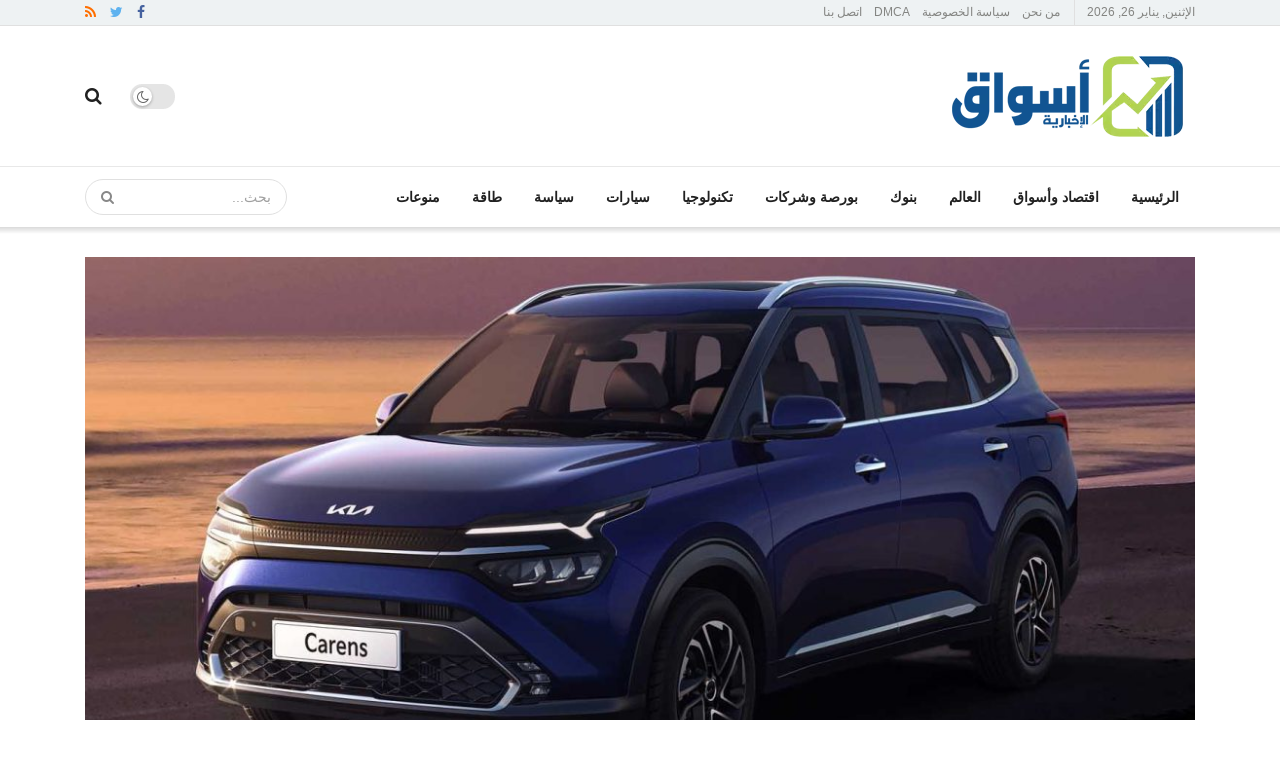

--- FILE ---
content_type: text/html; charset=UTF-8
request_url: https://www.aswaq.news/28201/
body_size: 40300
content:
<!doctype html>
<!--[if lt IE 7]> <html class="no-js lt-ie9 lt-ie8 lt-ie7" dir="rtl" lang="ar" prefix="og: https://ogp.me/ns#"> <![endif]-->
<!--[if IE 7]>    <html class="no-js lt-ie9 lt-ie8" dir="rtl" lang="ar" prefix="og: https://ogp.me/ns#"> <![endif]-->
<!--[if IE 8]>    <html class="no-js lt-ie9" dir="rtl" lang="ar" prefix="og: https://ogp.me/ns#"> <![endif]-->
<!--[if IE 9]>    <html class="no-js lt-ie10" dir="rtl" lang="ar" prefix="og: https://ogp.me/ns#"> <![endif]-->
<!--[if gt IE 8]><!--> <html class="no-js" dir="rtl" lang="ar" prefix="og: https://ogp.me/ns#"> <!--<![endif]-->
<head>
    <meta http-equiv="Content-Type" content="text/html; charset=UTF-8" />
    <meta name='viewport' content='width=device-width, initial-scale=1, user-scalable=yes' />
    <link rel="profile" href="https://gmpg.org/xfn/11" />
    
    <meta name="theme-color" content="#001869">
             <meta name="msapplication-navbutton-color" content="#001869">
             <meta name="apple-mobile-web-app-status-bar-style" content="#001869">	<style>img:is([sizes="auto" i], [sizes^="auto," i]) { contain-intrinsic-size: 3000px 1500px }</style>
	<link rel='dns-prefetch' href='//rtbcdn.andbeyond.media'>
			<script type="pmdelayedscript" data-perfmatters-type="text/javascript" data-cfasync="false" data-no-optimize="1" data-no-defer="1" data-no-minify="1" data-rocketlazyloadscript="1">
			  var jnews_ajax_url = '/?ajax-request=jnews'
			</script>
			<script type="pmdelayedscript" data-perfmatters-type="text/javascript" data-cfasync="false" data-no-optimize="1" data-no-defer="1" data-no-minify="1" data-rocketlazyloadscript="1">;window.jnews=window.jnews||{},window.jnews.library=window.jnews.library||{},window.jnews.library=function(){"use strict";var e=this;e.win=window,e.doc=document,e.noop=function(){},e.globalBody=e.doc.getElementsByTagName("body")[0],e.globalBody=e.globalBody?e.globalBody:e.doc,e.win.jnewsDataStorage=e.win.jnewsDataStorage||{_storage:new WeakMap,put:function(e,t,n){this._storage.has(e)||this._storage.set(e,new Map),this._storage.get(e).set(t,n)},get:function(e,t){return this._storage.get(e).get(t)},has:function(e,t){return this._storage.has(e)&&this._storage.get(e).has(t)},remove:function(e,t){var n=this._storage.get(e).delete(t);return 0===!this._storage.get(e).size&&this._storage.delete(e),n}},e.windowWidth=function(){return e.win.innerWidth||e.docEl.clientWidth||e.globalBody.clientWidth},e.windowHeight=function(){return e.win.innerHeight||e.docEl.clientHeight||e.globalBody.clientHeight},e.requestAnimationFrame=e.win.requestAnimationFrame||e.win.webkitRequestAnimationFrame||e.win.mozRequestAnimationFrame||e.win.msRequestAnimationFrame||window.oRequestAnimationFrame||function(e){return setTimeout(e,1e3/60)},e.cancelAnimationFrame=e.win.cancelAnimationFrame||e.win.webkitCancelAnimationFrame||e.win.webkitCancelRequestAnimationFrame||e.win.mozCancelAnimationFrame||e.win.msCancelRequestAnimationFrame||e.win.oCancelRequestAnimationFrame||function(e){clearTimeout(e)},e.classListSupport="classList"in document.createElement("_"),e.hasClass=e.classListSupport?function(e,t){return e.classList.contains(t)}:function(e,t){return e.className.indexOf(t)>=0},e.addClass=e.classListSupport?function(t,n){e.hasClass(t,n)||t.classList.add(n)}:function(t,n){e.hasClass(t,n)||(t.className+=" "+n)},e.removeClass=e.classListSupport?function(t,n){e.hasClass(t,n)&&t.classList.remove(n)}:function(t,n){e.hasClass(t,n)&&(t.className=t.className.replace(n,""))},e.objKeys=function(e){var t=[];for(var n in e)Object.prototype.hasOwnProperty.call(e,n)&&t.push(n);return t},e.isObjectSame=function(e,t){var n=!0;return JSON.stringify(e)!==JSON.stringify(t)&&(n=!1),n},e.extend=function(){for(var e,t,n,o=arguments[0]||{},i=1,a=arguments.length;i<a;i++)if(null!==(e=arguments[i]))for(t in e)o!==(n=e[t])&&void 0!==n&&(o[t]=n);return o},e.dataStorage=e.win.jnewsDataStorage,e.isVisible=function(e){return 0!==e.offsetWidth&&0!==e.offsetHeight||e.getBoundingClientRect().length},e.getHeight=function(e){return e.offsetHeight||e.clientHeight||e.getBoundingClientRect().height},e.getWidth=function(e){return e.offsetWidth||e.clientWidth||e.getBoundingClientRect().width},e.supportsPassive=!1;try{var t=Object.defineProperty({},"passive",{get:function(){e.supportsPassive=!0}});"createEvent"in e.doc?e.win.addEventListener("test",null,t):"fireEvent"in e.doc&&e.win.attachEvent("test",null)}catch(e){}e.passiveOption=!!e.supportsPassive&&{passive:!0},e.setStorage=function(e,t){e="jnews-"+e;var n={expired:Math.floor(((new Date).getTime()+432e5)/1e3)};t=Object.assign(n,t);localStorage.setItem(e,JSON.stringify(t))},e.getStorage=function(e){e="jnews-"+e;var t=localStorage.getItem(e);return null!==t&&0<t.length?JSON.parse(localStorage.getItem(e)):{}},e.expiredStorage=function(){var t,n="jnews-";for(var o in localStorage)o.indexOf(n)>-1&&"undefined"!==(t=e.getStorage(o.replace(n,""))).expired&&t.expired<Math.floor((new Date).getTime()/1e3)&&localStorage.removeItem(o)},e.addEvents=function(t,n,o){for(var i in n){var a=["touchstart","touchmove"].indexOf(i)>=0&&!o&&e.passiveOption;"createEvent"in e.doc?t.addEventListener(i,n[i],a):"fireEvent"in e.doc&&t.attachEvent("on"+i,n[i])}},e.removeEvents=function(t,n){for(var o in n)"createEvent"in e.doc?t.removeEventListener(o,n[o]):"fireEvent"in e.doc&&t.detachEvent("on"+o,n[o])},e.triggerEvents=function(t,n,o){var i;o=o||{detail:null};return"createEvent"in e.doc?(!(i=e.doc.createEvent("CustomEvent")||new CustomEvent(n)).initCustomEvent||i.initCustomEvent(n,!0,!1,o),void t.dispatchEvent(i)):"fireEvent"in e.doc?((i=e.doc.createEventObject()).eventType=n,void t.fireEvent("on"+i.eventType,i)):void 0},e.getParents=function(t,n){void 0===n&&(n=e.doc);for(var o=[],i=t.parentNode,a=!1;!a;)if(i){var r=i;r.querySelectorAll(n).length?a=!0:(o.push(r),i=r.parentNode)}else o=[],a=!0;return o},e.forEach=function(e,t,n){for(var o=0,i=e.length;o<i;o++)t.call(n,e[o],o)},e.getText=function(e){return e.innerText||e.textContent},e.setText=function(e,t){var n="object"==typeof t?t.innerText||t.textContent:t;e.innerText&&(e.innerText=n),e.textContent&&(e.textContent=n)},e.httpBuildQuery=function(t){return e.objKeys(t).reduce(function t(n){var o=arguments.length>1&&void 0!==arguments[1]?arguments[1]:null;return function(i,a){var r=n[a];a=encodeURIComponent(a);var s=o?"".concat(o,"[").concat(a,"]"):a;return null==r||"function"==typeof r?(i.push("".concat(s,"=")),i):["number","boolean","string"].includes(typeof r)?(i.push("".concat(s,"=").concat(encodeURIComponent(r))),i):(i.push(e.objKeys(r).reduce(t(r,s),[]).join("&")),i)}}(t),[]).join("&")},e.get=function(t,n,o,i){return o="function"==typeof o?o:e.noop,e.ajax("GET",t,n,o,i)},e.post=function(t,n,o,i){return o="function"==typeof o?o:e.noop,e.ajax("POST",t,n,o,i)},e.ajax=function(t,n,o,i,a){var r=new XMLHttpRequest,s=n,c=e.httpBuildQuery(o);if(t=-1!=["GET","POST"].indexOf(t)?t:"GET",r.open(t,s+("GET"==t?"?"+c:""),!0),"POST"==t&&r.setRequestHeader("Content-type","application/x-www-form-urlencoded"),r.setRequestHeader("X-Requested-With","XMLHttpRequest"),r.onreadystatechange=function(){4===r.readyState&&200<=r.status&&300>r.status&&"function"==typeof i&&i.call(void 0,r.response)},void 0!==a&&!a){return{xhr:r,send:function(){r.send("POST"==t?c:null)}}}return r.send("POST"==t?c:null),{xhr:r}},e.scrollTo=function(t,n,o){function i(e,t,n){this.start=this.position(),this.change=e-this.start,this.currentTime=0,this.increment=20,this.duration=void 0===n?500:n,this.callback=t,this.finish=!1,this.animateScroll()}return Math.easeInOutQuad=function(e,t,n,o){return(e/=o/2)<1?n/2*e*e+t:-n/2*(--e*(e-2)-1)+t},i.prototype.stop=function(){this.finish=!0},i.prototype.move=function(t){e.doc.documentElement.scrollTop=t,e.globalBody.parentNode.scrollTop=t,e.globalBody.scrollTop=t},i.prototype.position=function(){return e.doc.documentElement.scrollTop||e.globalBody.parentNode.scrollTop||e.globalBody.scrollTop},i.prototype.animateScroll=function(){this.currentTime+=this.increment;var t=Math.easeInOutQuad(this.currentTime,this.start,this.change,this.duration);this.move(t),this.currentTime<this.duration&&!this.finish?e.requestAnimationFrame.call(e.win,this.animateScroll.bind(this)):this.callback&&"function"==typeof this.callback&&this.callback()},new i(t,n,o)},e.unwrap=function(t){var n,o=t;e.forEach(t,(function(e,t){n?n+=e:n=e})),o.replaceWith(n)},e.performance={start:function(e){performance.mark(e+"Start")},stop:function(e){performance.mark(e+"End"),performance.measure(e,e+"Start",e+"End")}},e.fps=function(){var t=0,n=0,o=0;!function(){var i=t=0,a=0,r=0,s=document.getElementById("fpsTable"),c=function(t){void 0===document.getElementsByTagName("body")[0]?e.requestAnimationFrame.call(e.win,(function(){c(t)})):document.getElementsByTagName("body")[0].appendChild(t)};null===s&&((s=document.createElement("div")).style.position="fixed",s.style.top="120px",s.style.left="10px",s.style.width="100px",s.style.height="20px",s.style.border="1px solid black",s.style.fontSize="11px",s.style.zIndex="100000",s.style.backgroundColor="white",s.id="fpsTable",c(s));var l=function(){o++,n=Date.now(),(a=(o/(r=(n-t)/1e3)).toPrecision(2))!=i&&(i=a,s.innerHTML=i+"fps"),1<r&&(t=n,o=0),e.requestAnimationFrame.call(e.win,l)};l()}()},e.instr=function(e,t){for(var n=0;n<t.length;n++)if(-1!==e.toLowerCase().indexOf(t[n].toLowerCase()))return!0},e.winLoad=function(t,n){function o(o){if("complete"===e.doc.readyState||"interactive"===e.doc.readyState)return!o||n?setTimeout(t,n||1):t(o),1}o()||e.addEvents(e.win,{load:o})},e.docReady=function(t,n){function o(o){if("complete"===e.doc.readyState||"interactive"===e.doc.readyState)return!o||n?setTimeout(t,n||1):t(o),1}o()||e.addEvents(e.doc,{DOMContentLoaded:o})},e.fireOnce=function(){e.docReady((function(){e.assets=e.assets||[],e.assets.length&&(e.boot(),e.load_assets())}),50)},e.boot=function(){e.length&&e.doc.querySelectorAll("style[media]").forEach((function(e){"not all"==e.getAttribute("media")&&e.removeAttribute("media")}))},e.create_js=function(t,n){var o=e.doc.createElement("script");switch(o.setAttribute("src",t),n){case"defer":o.setAttribute("defer",!0);break;case"async":o.setAttribute("async",!0);break;case"deferasync":o.setAttribute("defer",!0),o.setAttribute("async",!0)}e.globalBody.appendChild(o)},e.load_assets=function(){"object"==typeof e.assets&&e.forEach(e.assets.slice(0),(function(t,n){var o="";t.defer&&(o+="defer"),t.async&&(o+="async"),e.create_js(t.url,o);var i=e.assets.indexOf(t);i>-1&&e.assets.splice(i,1)})),e.assets=jnewsoption.au_scripts=window.jnewsads=[]},e.setCookie=function(e,t,n){var o="";if(n){var i=new Date;i.setTime(i.getTime()+24*n*60*60*1e3),o="; expires="+i.toUTCString()}document.cookie=e+"="+(t||"")+o+"; path=/"},e.getCookie=function(e){for(var t=e+"=",n=document.cookie.split(";"),o=0;o<n.length;o++){for(var i=n[o];" "==i.charAt(0);)i=i.substring(1,i.length);if(0==i.indexOf(t))return i.substring(t.length,i.length)}return null},e.eraseCookie=function(e){document.cookie=e+"=; Path=/; Expires=Thu, 01 Jan 1970 00:00:01 GMT;"},e.docReady((function(){e.globalBody=e.globalBody==e.doc?e.doc.getElementsByTagName("body")[0]:e.globalBody,e.globalBody=e.globalBody?e.globalBody:e.doc})),e.winLoad((function(){e.winLoad((function(){var t=!1;if(void 0!==window.jnewsadmin)if(void 0!==window.file_version_checker){var n=e.objKeys(window.file_version_checker);n.length?n.forEach((function(e){t||"10.0.4"===window.file_version_checker[e]||(t=!0)})):t=!0}else t=!0;t&&(window.jnewsHelper.getMessage(),window.jnewsHelper.getNotice())}),2500)}))},window.jnews.library=new window.jnews.library;</script><script type="module">;/*! instant.page v5.1.1 - (C) 2019-2020 Alexandre Dieulot - https://instant.page/license */
let t,e;const n=new Set,o=document.createElement("link"),i=o.relList&&o.relList.supports&&o.relList.supports("prefetch")&&window.IntersectionObserver&&"isIntersecting"in IntersectionObserverEntry.prototype,s="instantAllowQueryString"in document.body.dataset,a="instantAllowExternalLinks"in document.body.dataset,r="instantWhitelist"in document.body.dataset,c="instantMousedownShortcut"in document.body.dataset,d=1111;let l=65,u=!1,f=!1,m=!1;if("instantIntensity"in document.body.dataset){const t=document.body.dataset.instantIntensity;if("mousedown"==t.substr(0,"mousedown".length))u=!0,"mousedown-only"==t&&(f=!0);else if("viewport"==t.substr(0,"viewport".length))navigator.connection&&(navigator.connection.saveData||navigator.connection.effectiveType&&navigator.connection.effectiveType.includes("2g"))||("viewport"==t?document.documentElement.clientWidth*document.documentElement.clientHeight<45e4&&(m=!0):"viewport-all"==t&&(m=!0));else{const e=parseInt(t);isNaN(e)||(l=e)}}if(i){const n={capture:!0,passive:!0};if(f||document.addEventListener("touchstart",(function(t){e=performance.now();const n=t.target.closest("a");h(n)&&v(n.href)}),n),u?c||document.addEventListener("mousedown",(function(t){const e=t.target.closest("a");h(e)&&v(e.href)}),n):document.addEventListener("mouseover",(function(n){if(performance.now()-e<d)return;if(!("closest"in n.target))return;const o=n.target.closest("a");h(o)&&(o.addEventListener("mouseout",p,{passive:!0}),t=setTimeout((()=>{v(o.href),t=void 0}),l))}),n),c&&document.addEventListener("mousedown",(function(t){if(performance.now()-e<d)return;const n=t.target.closest("a");if(t.which>1||t.metaKey||t.ctrlKey)return;if(!n)return;n.addEventListener("click",(function(t){1337!=t.detail&&t.preventDefault()}),{capture:!0,passive:!1,once:!0});const o=new MouseEvent("click",{view:window,bubbles:!0,cancelable:!1,detail:1337});n.dispatchEvent(o)}),n),m){let t;(t=window.requestIdleCallback?t=>{requestIdleCallback(t,{timeout:1500})}:t=>{t()})((()=>{const t=new IntersectionObserver((e=>{e.forEach((e=>{if(e.isIntersecting){const n=e.target;t.unobserve(n),v(n.href)}}))}));document.querySelectorAll("a").forEach((e=>{h(e)&&t.observe(e)}))}))}}function p(e){e.relatedTarget&&e.target.closest("a")==e.relatedTarget.closest("a")||t&&(clearTimeout(t),t=void 0)}function h(t){if(t&&t.href&&(!r||"instant"in t.dataset)&&(a||t.origin==location.origin||"instant"in t.dataset)&&["http:","https:"].includes(t.protocol)&&("http:"!=t.protocol||"https:"!=location.protocol)&&(s||!t.search||"instant"in t.dataset)&&!(t.hash&&t.pathname+t.search==location.pathname+location.search||"noInstant"in t.dataset))return!0}function v(t){if(n.has(t))return;const e=document.createElement("link");e.rel="prefetch",e.href=t,document.head.appendChild(e),n.add(t)}</script>
<!-- تحسين مُحركات البحث بواسطة رانك ماث برو (Rank Math PRO)-  https://s.rankmath.com/home -->
<title>سيارة كيا كارينز 2024 .. سعر ومواصفات السيارة الأحدث في السعودية - أسواق الإخباري</title><link rel="preload" href="https://www.aswaq.news/wp-content/uploads/سيارة-كيا-كارينز-2024-360x180.jpg" as="image" imagesizes="(max-width: 360px) 100vw, 360px" /><link rel="preload" href="https://www.aswaq.news/wp-content/uploads/dfdb149b80f0b5e156f6ebd86cd577fc-scaled-1-75x75.webp" as="image" imagesizes="(max-width: 75px) 100vw, 75px" /><style id="perfmatters-used-css">@font-face{font-family:FontAwesome;src:url("https://www.aswaq.news/wp-content/themes/marketsne/assets/dist/font/fontawesome-webfont.eot");src:url("https://www.aswaq.news/wp-content/themes/marketsne/assets/dist/font/fontawesome-webfont.eot?#iefix&v=4.7.0") format("embedded-opentype"),url("https://www.aswaq.news/wp-content/themes/marketsne/assets/dist/font/fontawesome-webfont.woff2") format("woff2"),url("https://www.aswaq.news/wp-content/themes/marketsne/assets/dist/font/fontawesome-webfont.woff") format("woff"),url("https://www.aswaq.news/wp-content/themes/marketsne/assets/dist/font/fontawesome-webfont.ttf") format("truetype"),url("https://www.aswaq.news/wp-content/themes/marketsne/assets/dist/font/fontawesome-webfont.svg#fontawesomeregular") format("svg");font-weight:400;font-style:normal;font-display:swap;}.fa{display:inline-block;font:normal normal normal 14px/1 FontAwesome;font-size:inherit;text-rendering:auto;-webkit-font-smoothing:antialiased;-moz-osx-font-smoothing:grayscale;}@-webkit-keyframes fa-spin{0%{-webkit-transform:rotate(0deg);transform:rotate(0deg);}to{-webkit-transform:rotate(359deg);transform:rotate(359deg);}}@keyframes fa-spin{0%{-webkit-transform:rotate(0deg);transform:rotate(0deg);}to{-webkit-transform:rotate(359deg);transform:rotate(359deg);}}.fa-search:before{content:"";}.fa-clock-o:before{content:"";}.fa-twitter:before{content:"";}.fa-facebook-f:before,.fa-facebook:before{content:"";}.fa-feed:before,.fa-rss:before{content:"";}.fa-bars:before,.fa-navicon:before,.fa-reorder:before{content:"";}.fa-angle-up:before{content:"";}@font-face{font-family:jegicon;src:url("https://www.aswaq.news/wp-content/themes/marketsne/assets/dist/font/jegicon.eot");src:url("https://www.aswaq.news/wp-content/themes/marketsne/assets/dist/font/jegicon.eot?#iefix") format("embedded-opentype"),url("https://www.aswaq.news/wp-content/themes/marketsne/assets/dist/font/jegicon.woff") format("woff"),url("https://www.aswaq.news/wp-content/themes/marketsne/assets/dist/font/jegicon.ttf") format("truetype"),url("https://www.aswaq.news/wp-content/themes/marketsne/assets/dist/font/jegicon.svg#jegicon") format("svg");font-weight:400;font-style:normal;font-display:swap;}[data-icon]:before{content:attr(data-icon);}[class*=" jegicon-"]:before,[class^=jegicon-]:before,[data-icon]:before{font-family:jegicon !important;font-style:normal !important;font-weight:400 !important;font-variant:normal !important;text-transform:none !important;speak:none;line-height:1;-webkit-font-smoothing:antialiased;-moz-osx-font-smoothing:grayscale;}.jegicon-cross:before{content:"d";}button::-moz-focus-inner{padding:0;border:0;}@-webkit-keyframes clockwise{0%{-webkit-transform:rotate(0deg);transform:rotate(0deg);}to{-webkit-transform:rotate(1 turn);transform:rotate(1 turn);}}@keyframes clockwise{0%{-webkit-transform:rotate(0deg);transform:rotate(0deg);}to{-webkit-transform:rotate(1 turn);transform:rotate(1 turn);}}@-webkit-keyframes donut-rotate{0%{-webkit-transform:rotate(0);transform:rotate(0);}50%{-webkit-transform:rotate(-140deg);transform:rotate(-140deg);}to{-webkit-transform:rotate(0);transform:rotate(0);}}@keyframes donut-rotate{0%{-webkit-transform:rotate(0);transform:rotate(0);}50%{-webkit-transform:rotate(-140deg);transform:rotate(-140deg);}to{-webkit-transform:rotate(0);transform:rotate(0);}}a,abbr,acronym,address,applet,article,aside,audio,b,big,blockquote,body,canvas,caption,center,cite,code,dd,del,details,dfn,div,dl,dt,em,embed,fieldset,figcaption,figure,footer,form,h1,h2,h3,h4,h5,h6,header,hgroup,html,i,iframe,img,ins,kbd,label,legend,li,mark,menu,nav,object,ol,output,p,pre,q,ruby,s,samp,section,small,span,strike,strong,sub,summary,sup,table,tbody,td,tfoot,th,thead,time,tr,tt,u,ul,var,video{margin:0;padding:0;border:0;font-size:100%;font:inherit;vertical-align:baseline;}body{line-height:1;}ol,ul{list-style:none;}body{color:#53585c;background:#fff;font-family:Helvetica Neue,Helvetica,Roboto,Arial,sans-serif;font-size:14px;line-height:1.6em;-webkit-font-smoothing:antialiased;-moz-osx-font-smoothing:grayscale;overflow-anchor:none;}body,html{height:100%;margin:0;}::-moz-selection{background:#fde69a;color:#212121;text-shadow:none;}::-webkit-selection{background:#fde69a;color:#212121;text-shadow:none;}::selection{background:#fde69a;color:#212121;text-shadow:none;}a{color:#f70d28;text-decoration:none;}a:focus,a:hover{color:#212121;outline:0;}audio,canvas,img,video{vertical-align:middle;}img{max-width:100%;-ms-interpolation-mode:bicubic;height:auto;}button,input,label,optgroup,select,textarea{font:inherit;}[class*=jeg_] .fa{font-family:FontAwesome;}.clearfix:after,.comment-navigation:after,.container:after,.jeg_authorbox:after,.jeg_block_heading:after,.jeg_popup_content:after,.jeg_postblock:after,.row:after{content:"";display:table;clear:both;}h1,h2,h3,h4,h5,h6{color:#212121;text-rendering:optimizeLegibility;}h1{font-size:2.25em;margin:.67em 0 .5em;line-height:1.25;letter-spacing:-.02em;}h2{font-size:1.953em;margin:.83em 0 .5em;line-height:1.35;}h3{font-size:1.563em;margin:1em 0 .5em;line-height:1.4;}em,i{font-style:italic;}p,pre{margin:0 0 1.75em;text-rendering:optimizeLegibility;}@media (max-width:767px){.container{width:98%;width:calc(100% - 10px);}}@media (max-width:479px){.container{width:100%;}}@media (min-width:768px){.container,.jeg_vc_content>.vc_element>.vc_row,.jeg_vc_content>.vc_element>.vc_row[data-vc-full-width=true]:not([data-vc-stretch-content=true])>.jeg-vc-wrapper,.jeg_vc_content>.vc_row,.jeg_vc_content>.vc_row[data-vc-full-width=true]:not([data-vc-stretch-content=true])>.jeg-vc-wrapper,.jeg_vc_content>.wpb-content-wrapper>.vc_element>.vc_row,.jeg_vc_content>.wpb-content-wrapper>.vc_element>.vc_row[data-vc-full-width=true]:not([data-vc-stretch-content=true])>.jeg-vc-wrapper,.jeg_vc_content>.wpb-content-wrapper>.vc_row,.jeg_vc_content>.wpb-content-wrapper>.vc_row[data-vc-full-width=true]:not([data-vc-stretch-content=true])>.jeg-vc-wrapper{max-width:750px;}}@media (min-width:992px){.container,.jeg_vc_content>.vc_element>.vc_row,.jeg_vc_content>.vc_element>.vc_row[data-vc-full-width=true]:not([data-vc-stretch-content=true])>.jeg-vc-wrapper,.jeg_vc_content>.vc_row,.jeg_vc_content>.vc_row[data-vc-full-width=true]:not([data-vc-stretch-content=true])>.jeg-vc-wrapper,.jeg_vc_content>.wpb-content-wrapper>.vc_element>.vc_row,.jeg_vc_content>.wpb-content-wrapper>.vc_element>.vc_row[data-vc-full-width=true]:not([data-vc-stretch-content=true])>.jeg-vc-wrapper,.jeg_vc_content>.wpb-content-wrapper>.vc_row,.jeg_vc_content>.wpb-content-wrapper>.vc_row[data-vc-full-width=true]:not([data-vc-stretch-content=true])>.jeg-vc-wrapper{max-width:970px;}}@media (min-width:1200px){.container,.jeg_vc_content>.vc_element>.vc_row,.jeg_vc_content>.vc_element>.vc_row[data-vc-full-width=true]:not([data-vc-stretch-content=true])>.jeg-vc-wrapper,.jeg_vc_content>.vc_row,.jeg_vc_content>.vc_row[data-vc-full-width=true]:not([data-vc-stretch-content=true])>.jeg-vc-wrapper,.jeg_vc_content>.wpb-content-wrapper>.vc_element>.vc_row,.jeg_vc_content>.wpb-content-wrapper>.vc_element>.vc_row[data-vc-full-width=true]:not([data-vc-stretch-content=true])>.jeg-vc-wrapper,.jeg_vc_content>.wpb-content-wrapper>.vc_row,.jeg_vc_content>.wpb-content-wrapper>.vc_row[data-vc-full-width=true]:not([data-vc-stretch-content=true])>.jeg-vc-wrapper{max-width:1170px;}}.container,.vc_column_container{padding-right:15px;padding-left:15px;margin-right:auto;margin-left:auto;}.row{margin-right:-15px;margin-left:-15px;}.col-lg-1,.col-lg-2,.col-lg-3,.col-lg-4,.col-lg-5,.col-lg-6,.col-lg-7,.col-lg-8,.col-lg-9,.col-lg-10,.col-lg-11,.col-lg-12,.col-md-1,.col-md-2,.col-md-3,.col-md-4,.col-md-5,.col-md-6,.col-md-7,.col-md-8,.col-md-9,.col-md-10,.col-md-11,.col-md-12,.col-sm-1,.col-sm-2,.col-sm-3,.col-sm-4,.col-sm-5,.col-sm-6,.col-sm-7,.col-sm-8,.col-sm-9,.col-sm-10,.col-sm-11,.col-sm-12,.col-xs-1,.col-xs-2,.col-xs-3,.col-xs-4,.col-xs-5,.col-xs-6,.col-xs-7,.col-xs-8,.col-xs-9,.col-xs-10,.col-xs-11,.col-xs-12{position:relative;min-height:1px;padding-right:15px;padding-left:15px;}@media (min-width:992px){.col-md-1,.col-md-2,.col-md-3,.col-md-4,.col-md-5,.col-md-6,.col-md-7,.col-md-8,.col-md-9,.col-md-10,.col-md-11,.col-md-12{float:left;}.col-md-12{width:100%;}.col-md-4{width:33.33333333%;}}*,:after,:before{-webkit-box-sizing:border-box;-moz-box-sizing:border-box;box-sizing:border-box;}.jeg_viewport{position:relative;}.jeg_container,.jeg_container_full{width:auto;margin:0 auto;padding:0;}.jeg_boxed .jeg_main .jeg_container,.jeg_content{background:#fff;}.jeg_content{padding:30px 0 40px;}.post-ajax-overlay{position:absolute;top:0;left:0;right:0;bottom:0;background:#f5f5f5;display:none;z-index:5;}.post-ajax-overlay .jnews_preloader_circle_outer{position:fixed;width:100%;top:50%;left:0;margin-left:170px;}.post-ajax-overlay .jeg_preloader.dot{position:fixed;top:50%;margin-top:40px;margin-left:170px;left:50%;}.post-ajax-overlay .jeg_preloader.square{position:fixed;top:50%;margin-top:0;left:50%;margin-left:170px;}.chosen-container-single .chosen-single,input:not([type=submit]),select,textarea{display:inline-block;background:#fff;border:1px solid #e0e0e0;border-radius:0;padding:7px 14px;height:40px;outline:none;font-size:14px;font-weight:300;margin:0;width:100%;max-width:100%;-webkit-transition:all .2s ease;transition:.25s ease;box-shadow:none;}input[type=checkbox],input[type=radio]{width:auto;height:auto;line-height:inherit;display:inline;}input:not([type=submit]):focus,select:focus,textarea:focus{border-color:#ccc;box-shadow:inset 0 2px 2px rgba(0,0,0,.05);}.btn,.button,input[type=submit]{border:none;border-radius:0;background:#f70d28;color:#fff;padding:0 20px;line-height:40px;height:40px;display:inline-block;cursor:pointer;text-transform:uppercase;font-size:13px;font-weight:700;letter-spacing:1px;outline:0;-webkit-appearance:none;-webkit-transition:.3s ease;transition:.3s ease;}.btn:focus,.button:focus,input[type=submit]:focus{color:#fff;outline:thin dotted #666;}.btn:hover,.button:hover,input[type=submit]:hover{color:#fff;box-shadow:inset 0 0 0 100px rgba(0,0,0,.15);}.jeg_header{position:relative;}.jeg_header .container{height:100%;}.jeg_nav_row{position:relative;-js-display:flex;display:-webkit-flex;display:-ms-flexbox;display:flex;-webkit-flex-flow:row nowrap;-ms-flex-flow:row nowrap;flex-flow:row nowrap;-webkit-align-items:center;-ms-flex-align:center;align-items:center;-webkit-justify-content:space-between;-ms-flex-pack:justify;justify-content:space-between;height:100%;}.jeg_nav_grow{-webkit-box-flex:1;-ms-flex:1;flex:1;}.jeg_nav_normal{-webkit-box-flex:0 0 auto;-ms-flex:0 0 auto;flex:0 0 auto;}.item_wrap{width:100%;display:inline-block;display:-webkit-flex;display:-ms-flexbox;display:flex;-webkit-flex-flow:row wrap;-ms-flex-flow:row wrap;flex-flow:row wrap;-webkit-align-items:center;-ms-flex-align:center;align-items:center;}.jeg_nav_left{margin-right:auto;}.jeg_nav_right{margin-left:auto;}.jeg_nav_center{margin:0 auto;}.jeg_nav_alignleft{justify-content:flex-start;}.jeg_nav_alignright{justify-content:flex-end;}.jeg_nav_aligncenter{justify-content:center;}.jeg_topbar{font-size:12px;color:#757575;position:relative;z-index:11;background:#f5f5f5;border-bottom:1px solid #e0e0e0;-webkit-font-smoothing:auto;-moz-osx-font-smoothing:auto;}.jeg_topbar .jeg_nav_item{padding:0 12px;border-right:1px solid #e0e0e0;}.jeg_topbar.dark{background:#212121;color:#f5f5f5;border-bottom-width:0;}.jeg_topbar.dark .jeg_search_toggle,.jeg_topbar.dark .jeg_search_wrapper.jeg_search_no_expand .jeg_search_button,.jeg_topbar.dark .jeg_search_wrapper.jeg_search_no_expand .jeg_search_input,.jeg_topbar.dark .jeg_top_lang_switcher>li>a{color:#f5f5f5;}.jeg_topbar.dark .jeg_top_lang_switcher>li>a:hover,.jeg_topbar.dark .jeg_top_menu>li>a:hover{color:#fff;}.jeg_topbar.dark,.jeg_topbar.dark .jeg_nav_item{border-color:hsla(0,0%,100%,.15);}.jeg_topbar .jeg_nav_item:last-child{border-right-width:0;}.jeg_topbar .jeg_nav_row{height:34px;line-height:34px;}.jeg_midbar{background-color:#fff;height:140px;position:relative;z-index:10;border-bottom:0 solid #e8e8e8;}.jeg_navbar+.jeg_midbar{z-index:9;}.jeg_midbar .jeg_nav_item{padding:0 14px;}.jeg_midbar.dark{background-color:#212121;color:#f5f5f5;}.jeg_midbar.dark .jeg_carticon,.jeg_midbar.dark .jeg_nav_icon .jeg_mobile_toggle,.jeg_midbar.dark .jeg_search_toggle,.jeg_midbar.dark .jeg_top_weather,.jeg_midbar.dark .jeg_top_weather .jeg_weather_condition .jeg_weather_icon,.jeg_midbar.dark .jeg_top_weather>.jeg_weather_temp>.jeg_weather_unit,.jeg_midbar.dark .jeg_vertical_menu a{color:#f5f5f5;}.jeg_navbar{background:#fff;position:relative;border-top:0 solid #e8e8e8;border-bottom:1px solid #e8e8e8;line-height:50px;z-index:9;-webkit-box-sizing:content-box;box-sizing:content-box;}.jeg_navbar:first-child,.jeg_topbar+.jeg_navbar{z-index:10;}.jeg_navbar .jeg_nav_item{padding:0 14px;}.jeg_nav_item:first-child{padding-left:0;}.jeg_nav_item:last-child{padding-right:0;}.jeg_navbar_shadow{border-bottom:0 !important;}.jeg_navbar_shadow:after{content:"";width:100%;height:7px;position:absolute;top:100%;left:0;background:-moz-linear-gradient(top,rgba(0,0,0,.15) 0,transparent 100%);background:-webkit-linear-gradient(top,rgba(0,0,0,.15),transparent);background:linear-gradient(180deg,rgba(0,0,0,.15) 0,transparent);filter:progid:DXImageTransform.Microsoft.gradient(startColorstr="#26000000",endColorstr="#00000000",GradientType=0);}.jeg_navbar_dark.jeg_navbar_boxed .jeg_nav_row,.jeg_navbar_dark:not(.jeg_navbar_boxed){background:#212121;}.jeg_navbar_dark .cartdetail,.jeg_navbar_dark .jeg_carticon,.jeg_navbar_dark .jeg_menu>li>a,.jeg_navbar_dark .jeg_search_toggle{color:#fafafa;}.jeg_navbar_dark .jeg_menu>li>ul{border-top:0;}.jeg_featured{margin-bottom:30px;}.jeg_logo{position:relative;}.site-title{margin:0;padding:0;line-height:1;font-size:60px;letter-spacing:-.02em;}.jeg_mobile_logo .site-title{font-size:34px;}.site-title a{display:block;color:#212121;}.jeg_midbar.dark .site-title a,.jeg_navbar.jeg_navbar_dark .site-title a{color:#f5f5f5;}.jeg_logo img{height:auto;image-rendering:optimizeQuality;display:block;}.jeg_nav_left .jeg_logo{margin-right:7px;}.jeg_nav_left .jeg_logo:last-child{margin-right:28px;}.jeg_midbar .jeg_social_icon_block.nobg a .fa{font-size:18px;}.jeg_topbar .jeg_social_icon_block.nobg a .fa{font-size:14px;}.btn.round{border-radius:40px;}.btn .fa{margin-right:2px;font-size:14px;}.jeg_topbar .btn{height:26px;line-height:26px;font-size:11px;letter-spacing:.5px;font-weight:500;padding:0 10px;}.jeg_topbar .btn.round{padding:0 14px;}.jeg_navbar .btn{height:36px;line-height:36px;font-size:12px;font-weight:500;padding:0 16px;}.jeg_topbar .jeg_mobile_toggle{color:inherit;}.jeg_navbar_dark .jeg_mobile_toggle{color:#fafafa;}.jeg_topbar .socials_widget a{margin:0 5px 0 0;}.jeg_topbar .socials_widget a .fa,.jeg_topbar .socials_widget a .jeg-icon{width:26px;line-height:26px;}.jeg_topbar .socials_widget.nobg a{margin-right:14px;}.jeg_topbar .socials_widget.nobg a:last-child{margin-right:0;}.jeg_topbar .socials_widget.nobg a .fa{font-size:14px;}.jeg_search_wrapper{position:relative;}.jeg_search_wrapper .jeg_search_form{display:block;position:relative;line-height:normal;min-width:60%;}.jeg_search_toggle{color:#212121;display:block;text-align:center;}.jeg_topbar .jeg_search_toggle{font-size:14px;min-width:13px;color:inherit;}.jeg_midbar .jeg_search_toggle{font-size:18px;min-width:16px;line-height:50px;}.jeg_navbar .jeg_search_toggle{font-size:16px;min-width:15px;}.jeg_search_wrapper .jeg_search_input{width:100%;vertical-align:middle;height:40px;padding:.5em 30px .5em 14px;}.jeg_search_wrapper .jeg_search_button{color:#212121;background:transparent;border:0;font-size:14px;outline:none;cursor:pointer;position:absolute;height:auto;min-height:unset;line-height:normal;top:0;bottom:0;right:0;padding:0 10px;transition:none;}.jeg_search_wrapper .jeg_search_button:hover{color:inherit;box-shadow:none;background:transparent;}.jeg_navbar .jeg_search_wrapper .jeg_search_input{height:36px;}.jeg_topbar .jeg_search_wrapper .jeg_search_form{display:block;}.jeg_topbar .jeg_search_no_expand .jeg_search_input{line-height:34px;height:auto;padding:0 20px 0 0 !important;border:0;background:transparent;box-shadow:none;}.jeg_topbar .jeg_search_no_expand .jeg_search_button{color:#757575;width:auto;padding-right:0 !important;}.jeg_search_no_expand .jeg_search_toggle{display:none;}.jeg_search_no_expand.square .jeg_search_input{border-radius:0;}.jeg_search_no_expand.round .jeg_search_input{border-radius:33px;padding:.5em 15px;}.jeg_search_no_expand.round .jeg_search_button{padding-right:12px;}.jeg_midbar .jeg_search_no_expand .jeg_search_input{font-size:15px;padding:.5em 35px .5em 15px;}.jeg_midbar .jeg_search_wrapper .jeg_search_button{padding-right:15px;}.jeg_midbar .jeg_search_no_expand.round .jeg_search_input{padding:.5em 35px .5em 20px;}.jeg_midbar .jeg_search_no_expand.round .jeg_search_button{padding-right:15px;}.jeg_navbar_dark .jeg_search_no_expand .jeg_search_input{background:hsla(0,0%,100%,.1);border-color:transparent;}.jeg_navbar_dark .jeg_search_no_expand .jeg_search_button,.jeg_navbar_dark .jeg_search_no_expand .jeg_search_input{color:#fafafa;}.jeg_navbar_dark .jeg_search_no_expand .jeg_search_input::-webkit-input-placeholder{color:hsla(0,0%,100%,.75);}.jeg_navbar_dark .jeg_search_no_expand .jeg_search_input:-moz-placeholder,.jeg_navbar_dark .jeg_search_no_expand .jeg_search_input::-moz-placeholder{color:hsla(0,0%,100%,.75);}.jeg_navbar_dark .jeg_search_no_expand .jeg_search_input:-ms-input-placeholder{color:hsla(0,0%,100%,.75);}.jeg_search_popup_expand .jeg_search_form{display:block;opacity:0;visibility:hidden;position:absolute;top:100%;right:-4px;text-align:center;width:325px;background:#fff;border:1px solid #eee;padding:0;height:0;z-index:12;-webkit-box-shadow:0 1px 4px rgba(0,0,0,.09);box-shadow:0 1px 4px rgba(0,0,0,.09);-webkit-transition:height .1s;-o-transition:height .1s;transition:height .1s;}.jeg_search_popup_expand .jeg_search_form:before{border-color:transparent transparent #fff;border-style:solid;border-width:0 8px 8px;content:"";right:16px;position:absolute;top:-8px;z-index:98;}.jeg_search_popup_expand .jeg_search_form:after{border-color:transparent transparent #eaeaea;border-style:solid;border-width:0 9px 9px;content:"";right:15px;position:absolute;top:-9px;z-index:97;}.jeg_topbar .jeg_search_popup_expand .jeg_search_form,.jeg_topbar .jeg_search_popup_expand .jeg_search_result{right:0;}.jeg_topbar .jeg_nav_left .jeg_search_popup_expand .jeg_search_form,.jeg_topbar .jeg_nav_left .jeg_search_popup_expand .jeg_search_result{left:0;}.jeg_topbar .jeg_search_popup_expand .jeg_search_form:before{right:11px;top:-6px;border-width:0 6px 6px;}.jeg_topbar .jeg_search_popup_expand .jeg_search_form:after{right:10px;top:-8px;border-width:0 7px 7px;}.jeg_topbar .jeg_search_popup_expand:last-child .jeg_search_form,.jeg_topbar .jeg_search_popup_expand:last-child .jeg_search_result{right:-12px;}.jeg_topbar .jeg_nav_left .jeg_search_popup_expand:first-child .jeg_search_form,.jeg_topbar .jeg_nav_left .jeg_search_popup_expand:first-child .jeg_search_result{left:-12px;}.jeg_topbar .jeg_nav_left .jeg_search_popup_expand .jeg_search_form:before{right:auto;left:11px;}.jeg_topbar .jeg_nav_left .jeg_search_popup_expand .jeg_search_form:after{right:auto;left:10px;}.jeg_search_popup_expand .jeg_search_input{width:100%;-webkit-box-shadow:inset 0 0 15px 0 rgba(0,0,0,.08);box-shadow:inset 0 0 15px 0 rgba(0,0,0,.08);}.jeg_search_popup_expand .jeg_search_button{color:#888;position:absolute;top:0;bottom:0;right:20px;}.jeg_midbar .jeg_search_popup_expand:last-child .jeg_search_form,.jeg_midbar .jeg_search_popup_expand:last-child .jeg_search_result{right:-18px;}.jeg_midbar .jeg_search_popup_expand .jeg_search_form:before{right:17px;}.jeg_midbar .jeg_search_popup_expand .jeg_search_form:after{right:16px;}.jeg_midbar .jeg_nav_left .jeg_search_popup_expand .jeg_search_form,.jeg_midbar .jeg_nav_left .jeg_search_popup_expand .jeg_search_result{right:auto;left:-4px;}.jeg_midbar .jeg_nav_left .jeg_search_popup_expand .jeg_search_form:before{right:auto;left:16px;}.jeg_midbar .jeg_nav_left .jeg_search_popup_expand .jeg_search_form:after{right:auto;left:15px;}.jeg_midbar .jeg_nav_left .jeg_search_popup_expand:first-child .jeg_search_form,.jeg_midbar .jeg_nav_left .jeg_search_popup_expand:first-child .jeg_search_result{left:-18px;}.jeg_midbar .jeg_nav_left .jeg_search_popup_expand:first-child .jeg_search_form:before{right:auto;left:17px;}.jeg_midbar .jeg_nav_left .jeg_search_popup_expand:first-child .jeg_search_form:after{right:auto;left:16px;}.jeg_navbar:not(.jeg_navbar_boxed):not(.jeg_navbar_menuborder) .jeg_search_popup_expand:last-child .jeg_search_form,.jeg_navbar:not(.jeg_navbar_boxed):not(.jeg_navbar_menuborder) .jeg_search_popup_expand:last-child .jeg_search_result{right:-17px;}.jeg_navbar:not(.jeg_navbar_boxed):not(.jeg_navbar_menuborder) .jeg_nav_left .jeg_search_popup_expand:first-child .jeg_search_form,.jeg_navbar:not(.jeg_navbar_boxed):not(.jeg_navbar_menuborder) .jeg_nav_left .jeg_search_popup_expand:first-child .jeg_search_result{left:-17px;}.jeg_navbar .jeg_nav_left .jeg_search_popup_expand .jeg_search_form,.jeg_navbar .jeg_nav_left .jeg_search_popup_expand .jeg_search_result{right:auto;left:-4px;}.jeg_header.full .jeg_navbar:not(.jeg_navbar_boxed):not(.jeg_navbar_menuborder) .jeg_nav_left .jeg_search_popup_expand:not(:first-child) .jeg_search_form:before,.jeg_navbar .jeg_nav_left .jeg_search_popup_expand .jeg_search_form:before{right:auto;left:16px;}.jeg_header.full .jeg_navbar:not(.jeg_navbar_boxed):not(.jeg_navbar_menuborder) .jeg_nav_left .jeg_search_popup_expand:not(:first-child) .jeg_search_form:after,.jeg_navbar .jeg_nav_left .jeg_search_popup_expand .jeg_search_form:after{right:auto;left:15px;}.jeg_nav_left .jeg_search_popup_expand .jeg_search_form,.jeg_nav_left .jeg_search_popup_expand .jeg_search_result{right:auto;left:0;}.jeg_nav_center .jeg_search_popup_expand .jeg_search_form,.jeg_nav_center .jeg_search_popup_expand .jeg_search_form:after,.jeg_nav_center .jeg_search_popup_expand .jeg_search_form:before{right:50% !important;-webkit-transform:translateX(50%);transform:translateX(50%);}.jeg_search_hide{display:none;}.jeg_search_result{opacity:0;visibility:hidden;position:absolute;top:100%;right:-4px;width:325px;background:#fff;border:1px solid #eee;padding:0;height:0;line-height:1;z-index:9;-webkit-box-shadow:0 1px 4px rgba(0,0,0,.09);box-shadow:0 1px 4px rgba(0,0,0,.09);-webkit-transition:height .1s;-moz-transition:height .1s;transition:height .1s;}.jeg_header .jeg_search_result{z-index:10;}.dark .jeg_search_result .jeg_post_meta .fa{color:inherit;}.jeg_nav_left .jeg_search_result{right:auto;left:0;}.jeg_search_result .jeg_pl_xs_3 .jeg_thumb{width:60px;}.jeg_search_result .jeg_pl_xs_3 .jeg_postblock_content{margin-left:60px;}.jeg_search_no_expand .jeg_search_result{margin-top:0;opacity:1;visibility:visible;height:auto;min-width:100%;right:0;}.jeg_search_result .jeg_post,.jeg_search_result.no_result .search-noresult,.jeg_search_result.with_result .search-all-button{overflow:hidden;}.jeg_search_result .jeg_post{margin:15px;padding:0;}.jeg_search_result .search-link{display:none;text-align:center;font-size:12px;padding:12px 15px;border-top:1px solid #eee;}.jeg_search_result .search-link .fa{margin-right:5px;}.jeg_search_result.with_result .search-all-button{display:block;cursor:pointer;}.jeg_menu>li{position:relative;float:left;text-align:left;padding-right:1.2em;}.jeg_menu>li:last-child{padding-right:0;}.jeg_menu>li>a{-webkit-transition:.2s ease;transition:.2s ease;}.jeg_midbar .jeg_menu:not(.jeg_main_menu)>li>a,.jeg_navbar .jeg_menu:not(.jeg_main_menu)>li>a{color:#212121;font-weight:bolder;line-height:50px;}.jeg_midbar .jeg_menu:not(.jeg_main_menu)>li>a:hover,.jeg_navbar .jeg_menu:not(.jeg_main_menu)>li>a:hover{color:#f70d28;}.jeg_midbar.dark .jeg_menu>li>a,.jeg_navbar.jeg_navbar_dark .jeg_menu>li>a{color:#f5f5f5;}.jeg_topbar .jeg_menu>li>a{color:inherit;}.jeg_menu li li{position:relative;line-height:20px;}.jeg_menu li>ul{background:#fff;position:absolute;display:none;top:100%;left:0;min-width:15em;text-align:left;z-index:11;white-space:nowrap;-webkit-box-shadow:0 0 2px rgba(0,0,0,.1),0 20px 40px rgba(0,0,0,.18);box-shadow:0 0 2px rgba(0,0,0,.1),0 20px 40px rgba(0,0,0,.18);}.jeg_menu li>ul li a{padding:8px 16px;font-size:13px;color:#7b7b7b;border-bottom:1px solid #eee;-webkit-transition:.1s;transition:.1s;}.jeg_menu li>ul>li:last-child>a{border-bottom:0;}.jeg_menu li>ul li.current-menu-ancestor>a,.jeg_menu li>ul li.current-menu-item>a,.jeg_menu li>ul li.sfHover>a,.jeg_menu li>ul li:hover>a{color:#212121;background:#f5f5f5;}.jeg_menu a,.jeg_menu li.sfHover>ul,.jeg_menu li:hover>ul{display:block;}.jeg_menu a{position:relative;}.jeg_menu ul ul{top:0;left:100%;}.jeg_main_menu>li{margin:0;padding:0;list-style:none;float:left;}.jeg_main_menu>li>a{color:#212121;display:block;position:relative;padding:0 16px;margin:0;font-size:1em;font-weight:700;line-height:50px;text-transform:uppercase;-webkit-transition:color .2s ease,background .2s ease;transition:color .2s ease,background .2s ease;white-space:nowrap;}.jeg_topbar .jeg_main_menu:not(.jeg_menu_style_1)>li{padding-right:0;}.jeg_topbar .jeg_main_menu:not(.jeg_menu_style_1)>li>a{line-height:inherit;}.jeg_navbar_shadow .jeg_megamenu .sub-menu,.jeg_navbar_shadow .jeg_menu>li>ul{border-top:0;z-index:1;}.jeg_menu_style_2>li>a:before{content:"";position:absolute;bottom:-1px;margin:auto;left:0;right:0;width:0;height:3px;background:#f70d28;opacity:0;-webkit-transition:all .3s ease-in-out;-o-transition:all .3s ease-in-out;transition:all .3s ease-in-out;}.jeg_navbar_dark .jeg_menu_style_2>li>a:before,.jeg_navbar_shadow .jeg_menu_style_2>li>a:before{bottom:0;}.jeg_menu_style_2>li.current-menu-ancestor>a:before,.jeg_menu_style_2>li.current-menu-item>a:before,.jeg_menu_style_2>li.sfHover>a:before,.jeg_menu_style_2>li>a:hover:before{width:80%;opacity:1;}.jeg_navbar_mobile_wrapper,.jeg_navbar_mobile_wrapper .sticky_blankspace{display:none;}.jeg_header_sticky.sticky_blankspace{visibility:hidden;height:0;}.jeg_stickybar{position:fixed;top:0;left:auto;width:100%;z-index:9997;margin:0 auto;opacity:0;visibility:hidden;-webkit-transition:opacity .2s ease;transition:opacity .2s ease;}.jeg_stickybar[data-mode=fixed]{-webkit-transform:translate3d(0,-130%,0);transform:translate3d(0,-130%,0);-webkit-transition:transform .15s ease-in;transition:transform .15s ease-in;}.jeg_navbar_mobile:not(.notransition)[data-mode=pinned],.jeg_stickybar:not(.notransition)[data-mode=pinned]{transition:transform .3s;}.jeg_stickybar .jeg_logo img{width:auto;max-height:36px;}.jeg_topbar .jeg_menu>li{padding-right:12px;}.jeg_topbar .jeg_menu>li:last-child{padding-right:0;}.jeg_topbar.dark .jeg_top_menu>li>ul{border-top:0;}.jeg_top_menu li>ul li a{font-size:12px;padding:6px 12px;}.jeg_top_menu li>ul{width:auto;}.jeg_topbar,.jeg_topbar.dark{border-top-style:solid;}.module-preloader,.newsfeed_preloader,.split-preloader{position:absolute;top:0;bottom:0;left:0;right:0;margin:auto;width:16px;height:16px;}.jeg_preloader span{height:16px;width:16px;background-color:#999;-webkit-animation:jeg_preloader_bounce 1.4s ease-in-out infinite both;animation:jeg_preloader_bounce 1.4s ease-in-out infinite both;position:absolute;top:0;border-radius:100%;}.jeg_preloader span:first-of-type{left:-22px;-webkit-animation-delay:-.32s;animation-delay:-.32s;}.jeg_preloader span:nth-of-type(2){-webkit-animation-delay:-.16s;animation-delay:-.16s;}.jeg_preloader span:last-of-type{left:22px;}@-webkit-keyframes jeg_preloader_bounce{0%,80%,to{-webkit-transform:scale(0);opacity:0;}40%{-webkit-transform:scale(1);opacity:1;}}@keyframes jeg_preloader_bounce{0%,80%,to{-webkit-transform:scale(0);transform:scale(0);opacity:0;}40%{-webkit-transform:scale(1);transform:scale(1);opacity:1;}}.jeg_navbar_mobile{display:none;position:relative;background:#fff;box-shadow:0 2px 6px rgba(0,0,0,.1);top:0;transform:translateZ(0);transition:.2s ease;}.jeg_navbar_mobile .container{width:100%;height:100%;}.jeg_mobile_bottombar{border-style:solid;height:60px;line-height:60px;}.jeg_mobile_bottombar .jeg_nav_item{padding:0 10px;}.jeg_navbar_mobile .jeg_nav_left .jeg_nav_item:first-child{padding-left:0;}.jeg_navbar_mobile .jeg_nav_right .jeg_nav_item:last-child{padding-right:0;}.jeg_mobile_bottombar.dark{background:#000;color:#212121;}.jeg_mobile_bottombar.dark a{color:#212121;}.jeg_mobile_bottombar.dark .jeg_search_toggle,.jeg_mobile_bottombar.dark .toggle_btn{color:#fff;}.jeg_navbar_mobile .jeg_search_toggle,.jeg_navbar_mobile .toggle_btn{color:#212121;font-size:22px;display:block;}.jeg_mobile_logo a{display:block;}.jeg_mobile_logo img{width:auto;max-height:40px;display:block;}.jeg_aside_copyright{font-size:11px;color:#757575;letter-spacing:.5px;}.jeg_aside_copyright a{color:inherit;border-bottom:1px solid #aaa;}.jeg_aside_copyright p{margin-bottom:1.2em;}.jeg_aside_copyright p:last-child{margin-bottom:0;}.jeg_navbar_mobile .jeg_search_wrapper{position:static;}.jeg_navbar_mobile .jeg_search_popup_expand{float:none;}.jeg_navbar_mobile .jeg_search_popup_expand .jeg_search_form:after,.jeg_navbar_mobile .jeg_search_popup_expand .jeg_search_form:before{display:none !important;}.jeg_navbar_mobile .jeg_search_popup_expand .jeg_search_form{width:auto;border-left:0;border-right:0;left:-15px !important;right:-15px !important;padding:20px;-webkit-transform:none;transform:none;}.jeg_navbar_mobile .jeg_search_popup_expand .jeg_search_result{margin-top:84px;width:auto;left:-15px !important;right:-15px !important;border:0;}.jeg_navbar_mobile .jeg_search_form .jeg_search_button{font-size:18px;}.jeg_navbar_mobile .jeg_search_wrapper .jeg_search_input{font-size:18px;padding:.5em 40px .5em 15px;height:42px;}.jeg_navbar_mobile .jeg_nav_left .jeg_search_popup_expand .jeg_search_form:before{right:auto;left:16px;}.jeg_navbar_mobile .jeg_nav_left .jeg_search_popup_expand .jeg_search_form:after{right:auto;left:15px;}.jeg_mobile_wrapper .jeg_search_no_expand .jeg_search_input{box-shadow:inset 0 2px 2px rgba(0,0,0,.05);}.jeg_mobile_wrapper .jeg_search_result{width:100%;border-left:0;border-right:0;right:0;}.jeg_bg_overlay{content:"";display:block;position:fixed;width:100%;top:0;bottom:0;background:#000;background:-webkit-linear-gradient(180deg,#000,#434343);background:linear-gradient(180deg,#000,#434343);-webkit-transition:.2s ease-out .1s;transition:.2s ease-out .1s;opacity:0;z-index:9998;visibility:hidden;}.jeg_mobile_wrapper{opacity:0;display:block;position:fixed;top:0;left:0;background:#fff;width:320px;height:100%;overflow-x:hidden;overflow-y:auto;z-index:9999;-webkit-transform:translate3d(-100%,0,0);transform:translate3d(-100%,0,0);-webkit-transition:.3s cubic-bezier(.25,.46,.45,.94);-o-transition:.3s cubic-bezier(.25,.46,.45,.94);transition:.3s cubic-bezier(.25,.46,.45,.94);}.jeg_menu_close{position:fixed;top:15px;right:15px;padding:0;font-size:16px;color:#fff;opacity:0;visibility:hidden;-webkit-transform:rotate(-90deg);transform:rotate(-90deg);-webkit-transition:.2s ease;transition:.2s ease;z-index:9999;}@media only screen and (min-width:1023px){.jeg_menu_close{font-size:20px;padding:20px;}}.jeg_menu_close:hover{color:#fff;}.jeg_mobile_wrapper .nav_wrap{min-height:100%;display:flex;flex-direction:column;position:relative;}.jeg_mobile_wrapper .nav_wrap:before{content:"";position:absolute;top:0;left:0;right:0;bottom:0;min-height:100%;z-index:-1;}.jeg_mobile_wrapper .item_main{flex:1;}.jeg_mobile_wrapper .item_bottom{-webkit-box-pack:end;-ms-flex-pack:end;justify-content:flex-end;}.jeg_aside_item{display:block;padding:20px;border-bottom:1px solid #eee;}.item_bottom .jeg_aside_item{padding:10px 20px;border-bottom:0;}.item_bottom .jeg_aside_item:first-child{padding-top:20px;}.item_bottom .jeg_aside_item:last-child{padding-bottom:20px;}.jeg_aside_item:last-child{border-bottom:0;}.jeg_aside_item:after{content:"";display:table;clear:both;}.jeg_navbar_mobile_wrapper{position:relative;z-index:9;}.jeg_mobile_menu li a{color:#212121;margin-bottom:15px;display:block;font-size:18px;line-height:1.444em;font-weight:700;position:relative;}.jeg_mobile_menu li.sfHover>a,.jeg_mobile_menu li a:hover{color:#f70d28;}.jeg_mobile_menu ul{padding-bottom:10px;}.jeg_mobile_menu ul li a{color:#757575;font-size:15px;font-weight:400;margin-bottom:12px;padding-bottom:5px;border-bottom:1px solid #eee;}.jeg_mobile_wrapper .socials_widget{width:100%;display:-webkit-box;display:-ms-flexbox;display:flex;}.jeg_mobile_wrapper .socials_widget a{margin-bottom:0 !important;display:block;}.dark .jeg_bg_overlay{background:#fff;}.dark .jeg_mobile_wrapper{background-color:#212121;color:#f5f5f5;}.dark .jeg_mobile_wrapper .jeg_search_result{background:rgba(0,0,0,.9);color:#f5f5f5;border:0;}.dark .jeg_menu_close{color:#212121;}.dark .jeg_aside_copyright,.dark .jeg_mobile_menu li a,.dark .jeg_mobile_wrapper .jeg_search_result .search-link,.dark .jeg_mobile_wrapper .jeg_search_result a,.dark .profile_box a{color:#f5f5f5;}.dark .jeg_aside_copyright a{border-color:hsla(0,0%,100%,.8);}.dark .jeg_aside_item,.dark .jeg_mobile_menu ul li a,.dark .jeg_search_result.with_result .search-all-button{border-color:hsla(0,0%,100%,.15);}.dark .jeg_mobile_menu.sf-arrows .sf-with-ul:after,.dark .jeg_mobile_menu ul li a,.dark .jeg_mobile_wrapper .jeg_search_result .jeg_post_meta,.dark .profile_links li a{color:hsla(0,0%,100%,.5);}.dark .jeg_mobile_wrapper .jeg_search_no_expand .jeg_search_input{background:hsla(0,0%,100%,.1);border:0;}.dark .jeg_mobile_wrapper .jeg_search_no_expand .jeg_search_button,.dark .jeg_mobile_wrapper .jeg_search_no_expand .jeg_search_input{color:#fafafa;}.dark .jeg_mobile_wrapper .jeg_search_no_expand .jeg_search_input::-webkit-input-placeholder{color:hsla(0,0%,100%,.75);}.dark .jeg_mobile_wrapper .jeg_search_no_expand .jeg_search_input:-moz-placeholder,.dark .jeg_mobile_wrapper .jeg_search_no_expand .jeg_search_input::-moz-placeholder{color:hsla(0,0%,100%,.75);}.dark .jeg_mobile_wrapper .jeg_search_no_expand .jeg_search_input:-ms-input-placeholder{color:hsla(0,0%,100%,.75);}.jeg_side_tabs{display:block;padding:0 15px;overflow:hidden;border-bottom:1px solid #eee;}.jeg_side_tabs li{display:block;float:left;font-size:11px;line-height:38px;font-weight:700;letter-spacing:1px;text-transform:uppercase;text-align:center;cursor:pointer;}.jeg_side_tabs li:not(:last-child){margin-right:15px;}.jeg_side_tabs li.active{color:#f70d28;}.jeg_sidefeed_overlay,.module-overlay{width:100%;height:100%;position:absolute;top:0;left:0;background:hsla(0,0%,100%,.9);display:none;z-index:5;}.module-preloader,.sidefeed-preloader{position:absolute;top:0;bottom:0;left:0;right:0;margin:auto;width:16px;height:16px;}.jeg_post_meta .jeg_meta_author img{width:35px;border-radius:100%;margin-right:5px;}.jeg_pl_lg_box,.jeg_pl_md_box{margin-bottom:30px;}.jeg_pl_lg_box .jeg_thumb img,.jeg_pl_md_box .jeg_thumb img{width:100%;}.jeg_pl_lg_box .jeg_postblock_content,.jeg_pl_md_box .jeg_postblock_content{padding:20px 15px 10px;position:absolute;width:100%;bottom:0;background:-moz-linear-gradient(top,transparent 0,rgba(0,0,0,.65) 70%);background:-webkit-gradient(linear,left top,left bottom,color-stop(0,transparent),color-stop(70%,rgba(0,0,0,.65)));background:-webkit-linear-gradient(top,transparent,rgba(0,0,0,.65) 70%);background:-o-linear-gradient(top,transparent 0,rgba(0,0,0,.65) 70%);background:-ms-linear-gradient(top,transparent 0,rgba(0,0,0,.65) 70%);background:linear-gradient(180deg,transparent 0,rgba(0,0,0,.65) 70%);filter:progid:DXImageTransform.Microsoft.gradient(startColorstr="#00000000",endColorstr="#a6000000",GradientType=0);}.jeg_pl_md_box .jeg_post_title{font-size:17px;font-weight:500;margin:0 auto 5px;}.jeg_pl_lg_box .jeg_post_meta,.jeg_pl_lg_box .jeg_post_title a,.jeg_pl_lg_box a,.jeg_pl_lg_box a:hover,.jeg_pl_md_box .jeg_post_meta,.jeg_pl_md_box .jeg_post_title a,.jeg_pl_md_box a,.jeg_pl_md_box a:hover,.jeg_postblock .jeg_pl_lg_box .jeg_post_title a:hover,.jeg_postblock .jeg_pl_md_box .jeg_post_title a:hover{color:#fff;}.jeg_pl_lg_box .jeg_post_meta .fa,.jeg_pl_lg_box .jeg_post_meta a,.jeg_pl_md_box .jeg_post_meta .fa,.jeg_pl_md_box .jeg_post_meta a{color:inherit;}.jeg_footer .jeg_post_meta{color:inherit;}.jeg_pl_xs_3{overflow:hidden;margin-bottom:20px;}.jeg_pl_xs_3 .jeg_post_title{font-size:14px;line-height:1.3em;margin:0 0 5px;letter-spacing:normal;}.jeg_pl_xs_3 .jeg_thumb{float:left;width:75px;}.jeg_pl_xs_3 .jeg_postblock_content{margin-left:75px;padding-left:15px;}.jeg_post_title{letter-spacing:-.02em;}.jeg_post_title a{color:#212121;-webkit-transition:color .2s;-o-transition:color .2s;transition:color .2s;}.jeg_postblock .jeg_post_title a:hover,.jeg_sidefeed .jeg_pl_xs_3 .jeg_post_title a:hover,.widget_jnews_popular .jeg_post_title a:hover{color:#f70d28;}.jeg_post_meta{font-size:11px;text-transform:uppercase;color:#a0a0a0;}.jeg_post_meta a{color:inherit;font-weight:700;}.jeg_meta_date a,.jeg_meta_earning a,.jeg_meta_views a,.jeg_modified_date a{font-weight:400;}.jeg_meta_author a{color:#f70d28;}.jeg_post_meta .fa,.jeg_post_meta .jpwt-icon{color:#2e9fff;}.jeg_post_meta>div{display:inline-block;}.jeg_post_meta>div:not(:last-of-type){margin-right:1em;}.jeg_post_meta>div>.fa{margin-right:2px;}.jeg_thumb,.thumbnail-container{position:relative;overflow:hidden;z-index:0;}.thumbnail-container{display:block;height:0;background:#f7f7f7;background-position:50%;background-size:cover;}.thumbnail-container>img{position:absolute;top:0;bottom:0;left:0;width:100%;min-height:100%;color:#a0a0a0;z-index:-1;}.size-500{padding-bottom:50%;}.size-1000{padding-bottom:100%;}.thumbnail-container.animate-lazy>img{opacity:0;}.thumbnail-container:after{content:"";opacity:1;background:#f7f7f7 url("https://www.aswaq.news/wp-content/themes/marketsne/assets/dist/image/preloader.gif");background-position:50%;background-size:cover;position:absolute;height:100%;top:0;left:0;right:0;bottom:0;z-index:-2;}.lazyloaded,.thumbnail-background>div.lazyloaded{opacity:1 !important;transition:opacity .4s ease;}@-webkit-keyframes jeg-lazyload{0%{background-position:-400px 0;}to{background-position:800px 0;}}@keyframes jeg-lazyload{0%{background-position:-400px 0;}to{background-position:800px 0;}}.jeg_ad{text-align:center;}.ads-text{font-size:9px;line-height:1.5;letter-spacing:4px;padding:10px 0 5px;font-family:Arial,Times New Roman,Bitstream Charter,Times,serif;color:#a0a0a0;}.jnews_content_bottom_ads{margin:30px auto;}.jnews_header_bottom_ads,.jnews_header_top_ads{position:relative;background:#f5f5f5;z-index:8;}.jnews_archive_above_content_ads>.ads-wrapper>*,.jnews_archive_above_hero_ads>.ads-wrapper>*,.jnews_archive_below_hero_ads>.ads-wrapper>*,.jnews_article_top_ads>.ads-wrapper>*{padding-bottom:30px;}.jeg_ad_article .ads-wrapper.align-center{margin:1em 0;}.jnews_mobile_sticky_ads>*{position:fixed;bottom:0;width:100%;background:#dbdbdb;text-align:center;line-height:1;z-index:1;}.jnews_mobile_sticky_ads>.ads-wrapper>*{padding:10px;}.jeg_ad[class*=jnews_content_inline_parallax] .ads-wrapper{line-height:0;margin:60px auto 50px;position:relative;text-align:center;width:100%;}.socials_widget a{display:inline-block;margin:0 10px 10px 0;text-decoration:none !important;}.socials_widget a .fa{font-size:1em;display:inline-block;width:38px;line-height:36px;white-space:nowrap;color:#fff;text-align:center;-webkit-transition:all .2s ease-in-out;-o-transition:all .2s ease-in-out;transition:all .2s ease-in-out;}.socials_widget .fa{font-size:16px;}.socials_widget a:hover .fa{opacity:.75;}.socials_widget.circle a .fa{border-radius:100%;}.socials_widget.nobg a .fa{font-size:18px;width:auto;height:auto;line-height:inherit;background:transparent !important;}.socials_widget a:hover .jeg-icon,.socials_widget a img:hover{opacity:.75;}.socials_widget span{display:inline-block;margin-left:.5em;}.socials_widget.nobg a{margin:0 20px 15px 0;}.socials_widget a:last-child{margin-right:0;}.socials_widget .jeg_rss .fa{background:#ff6f00;}.socials_widget .jeg_facebook .fa{background:#45629f;}.socials_widget .jeg_twitter .fa{background:#5eb2ef;}.socials_widget.nobg .jeg_rss .fa{color:#ff6f00;}.socials_widget.nobg .jeg_facebook .fa{color:#45629f;}.socials_widget.nobg .jeg_twitter .fa{color:#5eb2ef;}.content-inner ol,.content-inner ul,.wpb_text_column ol,.wpb_text_column ul{padding-left:2.14285714em;list-style-position:inside;margin-bottom:1.5em;}.content-inner li,.wpb_text_column li{margin-bottom:.5em;}.content-inner ul,.wpb_text_column ul{list-style:square;}@keyframes fade-in-down{0%{opacity:0;}to{transform:translateY(0);opacity:1;}}@keyframes fade-in-up{0%{opacity:0;transform:translateY(100%);}to{transform:translateY(0);opacity:1;}}.jeg_share_button{margin-bottom:30px;}.jeg_share_button a{float:left;width:44px;max-width:44px;height:38px;line-height:38px;white-space:nowrap;padding:0 10px;color:#fff;background:#212121;margin:0 5px 5px 0;border-radius:3px;text-align:center;display:-webkit-flex;display:-ms-flexbox;display:flex;-webkit-flex:1;-ms-flex:1;flex:1;-webkit-justify-content:center;-ms-flex-pack:center;justify-content:center;-webkit-backface-visibility:hidden;backface-visibility:hidden;-webkit-transition:.2s;-o-transition:.2s;transition:.2s;}.jeg_share_button a:last-child{margin-right:0;}.jeg_share_button a:hover{opacity:.75;}.jeg_share_button a>span{display:none;font-size:13px;font-weight:700;margin-left:10px;}.jeg_share_button .fa{font-size:18px;color:#fff;line-height:inherit;}@media only screen and (min-width:1024px){.jeg_share_button.share-float{position:absolute !important;left:0;top:0;margin-bottom:0;}.jeg_share_button.share-float a{display:block;margin:0;border-radius:0;width:56px;max-width:none;height:48px;line-height:48px;float:none;}.jeg_share_button.share-float .fa{font-size:20px;}.jeg_share_button.share-float.share-monocrhome a{margin:0;border-radius:0;background:#2e9fff;}}.jeg_authorbox{border:1px solid #eee;padding:30px 0;margin-bottom:30px;}.jeg_author_image{width:150px;text-align:center;float:left;}.jeg_author_image img{border-radius:100%;width:80px;height:80px;}.jeg_author_content{padding-right:20px;margin-left:150px;color:#a0a0a0;}.jeg_author_content p{margin-bottom:1em;}h3.jeg_author_name{margin:0 0 10px;font-size:18px;font-weight:700;}.jeg_author_socials a{font-size:16px;display:inline-block;margin:10px 10px 20px 0;color:#999;-webkit-transition:all .2s ease-in-out;-o-transition:all .2s ease-in-out;transition:all .2s ease-in-out;}.jeg_author_socials a:hover{color:#53585c;}.wp-caption{max-width:100%;box-sizing:border-box;}.wp-caption.alignleft{margin:5px 20px 20px 0;}.wp-caption.alignright{margin:5px 0 20px 20px;}.wp-caption img{border:0;height:auto;margin:0;max-width:100%;padding:0;}.wp-caption .wp-caption-text{margin:3px 0 0;font-size:12px;color:#a0a0a0;text-align:center;}.wp-caption a{color:#a0a0a0;text-decoration:underline;}.content-inner>*{padding-left:0;padding-right:0;}.jeg_footer_content{background:#f5f5f5;color:#666;}.jeg_footer_primary{width:100%;padding:60px 0 40px;}.jeg_footer_content a{color:#53585c;}.jeg_footer h1,.jeg_footer h2,.jeg_footer h3,.jeg_footer h4,.jeg_footer h5,.jeg_footer h6{margin-top:0;}.jeg_footer p{margin-bottom:1em;}.jeg_footer .socials_widget:not(.nobg) .fa{color:#666;background:#e0e0e0;}.jeg_footer .socials_widget.nobg .fa{color:#a0a0a0;}.jeg_footer.dark .socials_widget .fa,.jeg_footer .footer_dark .socials_widget .fa{color:#a8a8aa;background:hsla(0,0%,100%,.15);}.jeg_footer.dark .socials_widget:not(.nobg) a .fa,.jeg_footer .footer_dark .socials_widget:not(.nobg) a .fa{background:hsla(0,0%,100%,.15);color:#eee;}.jeg_footer.dark .socials_widget:not(.nobg) a:hover .fa,.jeg_footer .footer_dark .socials_widget:not(.nobg) a:hover .fa{color:#fff;background:#f70d28;opacity:1;}.jscroll-to-top{position:fixed;right:30px;bottom:30px;-webkit-backface-visibility:hidden;visibility:hidden;opacity:0;-webkit-transition:.2s ease;transition:.2s ease;-webkit-transform:translate3d(0,30px,0);-ms-transform:translate3d(0,30px,0);transform:translate3d(0,30px,0);z-index:11;}.jscroll-to-top>a{color:#a0a0a0;font-size:30px;display:block;width:46px;border-radius:5px;height:46px;line-height:44px;background:hsla(0,0%,70.6%,.15);border:1px solid rgba(0,0,0,.11);-webkit-box-shadow:inset 0 0 0 1px hsla(0,0%,100%,.1),0 2px 6px rgba(0,0,0,.1);box-shadow:inset 0 0 0 1px hsla(0,0%,100%,.1),0 2px 6px rgba(0,0,0,.1);text-align:center;opacity:.8;-webkit-transition:opacity .2s ease;transition:opacity .2s ease;}.jscroll-to-top>a:hover{opacity:1;}@media only screen and (max-width:1024px){.jscroll-to-top{bottom:50px;}}.jeg_footer input:not([type=submit]),.jeg_footer select,.jeg_footer textarea{border:2px solid #e0e0e0;font-size:12px;}.jeg_footer.dark .btn,.jeg_footer.dark .button,.jeg_footer.dark input[type=submit],.jeg_footer .footer_dark .btn,.jeg_footer .footer_dark .button,.jeg_footer .footer_dark input[type=submit]{background:#f93d53;color:#fff;}.jeg_footer.dark .chosen-container-single .chosen-single,.jeg_footer.dark input:not([type=submit]),.jeg_footer.dark select,.jeg_footer.dark textarea,.jeg_footer .footer_dark .chosen-container-single .chosen-single,.jeg_footer .footer_dark input:not([type=submit]),.jeg_footer .footer_dark select,.jeg_footer .footer_dark textarea{color:#eee;background:hsla(0,0%,100%,.15);border:0;}.jeg_footer.dark input::-webkit-input-placeholder{color:#eee;}.jeg_footer.dark input:-moz-placeholder,.jeg_footer.dark input::-moz-placeholder{color:#eee;}.jeg_footer.dark input:-ms-input-placeholder{color:#eee;}.jeg_footer .copyright{margin-bottom:1em;font-size:12px;}.jeg_footer_secondary{border-top:1px solid #e0e0e0;padding:30px 0 40px;color:#999;font-size:13px;}.jeg_footer_secondary a{color:#666;}.footer_right{float:right;text-align:right;}.footer-holder .jeg_social_icon_block,.jeg_menu_footer{display:inline-block;}.jeg_menu_footer{margin-bottom:1em;}.jeg_menu_footer li{margin:0;padding:0;list-style:none;display:inline-block;white-space:nowrap;}.jeg_menu_footer li:not(:last-child):after{content:"/";margin-right:6px;color:#e0e0e0;}.footer_right .jeg_menu_footer li:not(:last-child):after{margin:0 0 0 6px;}.dark .jeg_menu_footer li:not(:last-child):after{color:hsla(0,0%,100%,.3);}.jeg_menu_footer li a{font-size:13px;position:relative;margin:0 6px 0 0;-webkit-transition:color .2s ease;-o-transition:color .2s ease;transition:color .2s ease;}.footer_right .jeg_menu_footer li a{margin:0 0 0 6px;}.jeg_social_icon_block.nobg a .fa{font-size:16px;}.jeg_social_icon_block a{margin-bottom:0 !important;}@media only screen and (min-width:1024px){.footer_right .socials_widget,.footer_right .socials_widget.nobg a{margin-left:1em;}.footer_right .socials_widget a{margin-right:0;margin-bottom:0;margin-left:5px;}}.footer_dark,.jeg_footer.dark .jeg_footer_content{background:#212121;color:#a8a8aa;}.jeg_footer.dark .jeg_footer_content a,.jeg_footer.dark h1,.jeg_footer.dark h2,.jeg_footer.dark h3,.jeg_footer.dark h4,.jeg_footer.dark h5,.jeg_footer.dark h6,.jeg_footer .footer_dark a,.jeg_footer .footer_dark h1,.jeg_footer .footer_dark h2,.jeg_footer .footer_dark h3,.jeg_footer .footer_dark h4,.jeg_footer .footer_dark h5,.jeg_footer .footer_dark h6{color:hsla(0,0%,100%,.8);}.jeg_footer.dark .jeg_footer_content a:hover,.jeg_footer .footer_dark a:hover{color:#fff;}.jeg_footer.dark .socials_widget a:hover .fa,.jeg_footer .footer_dark .socials_widget a:hover .fa{color:inherit;opacity:1;}.jeg_footer.dark .jeg_footer_secondary{color:#a8a8aa;}.jeg_footer.dark .jeg_footer_heading_2 h3,.jeg_footer.dark .jeg_footer_secondary,.jeg_footer.dark hr,.jeg_footer .footer_dark hr,.jeg_footer_2.dark .footer_column,.jeg_footer_5.dark .footer_column{border-color:hsla(0,0%,100%,.15);}.preloader_type .jeg_preloader{display:none;}.preloader_type{width:100%;height:100%;position:relative;}.preloader_type.preloader_circle .jeg_preloader.circle,.preloader_type.preloader_dot .jeg_preloader.dot,.preloader_type.preloader_square .jeg_preloader.square{display:block;}.jnews_preloader_circle_outer{position:absolute;width:100%;top:50%;margin-top:-30px;}.jnews_preloader_circle_inner{margin:0 auto;font-size:15px;position:relative;text-indent:-9999em;border:.4em solid rgba(0,0,0,.2);border-left-color:rgba(0,0,0,.6);-webkit-transform:translateZ(0);-ms-transform:translateZ(0);transform:translateZ(0);-webkit-animation:spincircle .9s linear infinite;animation:spincircle .9s linear infinite;}.jnews_preloader_circle_inner,.jnews_preloader_circle_inner:after{border-radius:50%;width:60px;height:60px;}@-webkit-keyframes spincircle{0%{-webkit-transform:rotate(0deg);transform:rotate(0deg);}to{-webkit-transform:rotate(1 turn);transform:rotate(1 turn);}}@keyframes spincircle{0%{-webkit-transform:rotate(0deg);transform:rotate(0deg);}to{-webkit-transform:rotate(1 turn);transform:rotate(1 turn);}}.jeg_square{display:inline-block;width:30px;height:30px;position:relative;border:4px solid #555;top:50%;animation:jeg_square 2s ease infinite;}.jeg_square_inner{vertical-align:top;display:inline-block;width:100%;background-color:#555;animation:jeg_square_inner 2s ease-in infinite;}@-webkit-keyframes jeg_square{0%{-webkit-transform:rotate(0deg);transform:rotate(0deg);}25%{-webkit-transform:rotate(180deg);transform:rotate(180deg);}50%{-webkit-transform:rotate(180deg);transform:rotate(180deg);}75%{-webkit-transform:rotate(1 turn);transform:rotate(1 turn);}to{-webkit-transform:rotate(1 turn);transform:rotate(1 turn);}}@keyframes jeg_square{0%{-webkit-transform:rotate(0deg);transform:rotate(0deg);}25%{-webkit-transform:rotate(180deg);transform:rotate(180deg);}50%{-webkit-transform:rotate(180deg);transform:rotate(180deg);}75%{-webkit-transform:rotate(1 turn);transform:rotate(1 turn);}to{-webkit-transform:rotate(1 turn);transform:rotate(1 turn);}}@-webkit-keyframes jeg_square_inner{0%{height:0%;}25%{height:0%;}50%{height:100%;}75%{height:100%;}to{height:0%;}}@keyframes jeg_square_inner{0%{height:0%;}25%{height:0%;}50%{height:100%;}75%{height:100%;}to{height:0%;}}@-webkit-keyframes jeg_bounce{0%,20%,50%,80%,to{-webkit-transform:translateY(0);transform:translateY(0);}70%{-webkit-transform:translateY(-10px);transform:translateY(-10px);}}@keyframes jeg_bounce{0%,20%,50%,80%,to{-webkit-transform:translateY(0);-ms-transform:translateY(0);transform:translateY(0);}70%{-webkit-transform:translateY(-10px);-ms-transform:translateY(-10px);transform:translateY(-10px);}}@-webkit-keyframes jeg_fadeinright{0%{opacity:.5;-webkit-transform:translate3d(30px,0,0);transform:translate3d(30px,0,0);}to{opacity:1;-webkit-transform:none;transform:none;}}@keyframes jeg_fadeinright{0%{opacity:.5;-webkit-transform:translate3d(30px,0,0);transform:translate3d(30px,0,0);}to{opacity:1;-webkit-transform:none;transform:none;}}@-webkit-keyframes jeg_fadeinleft{0%{opacity:.5;-webkit-transform:translate3d(-30px,0,0);transform:translate3d(-30px,0,0);}to{opacity:1;-webkit-transform:none;transform:none;}}@keyframes jeg_fadeinleft{0%{opacity:.5;-webkit-transform:translate3d(-30px,0,0);transform:translate3d(-30px,0,0);}to{opacity:1;-webkit-transform:none;transform:none;}}@-webkit-keyframes jeg_fadeinup{0%{opacity:0;-webkit-transform:translate3d(0,30px,0);transform:translate3d(0,30px,0);}to{opacity:1;-webkit-transform:none;transform:none;}}@keyframes jeg_fadeinup{0%{opacity:0;-webkit-transform:translate3d(0,30px,0);transform:translate3d(0,30px,0);}to{opacity:1;-webkit-transform:none;transform:none;}}@-webkit-keyframes sk-scaleout{0%{-webkit-transform:scale(0);}to{-webkit-transform:scale(1);opacity:0;}}@keyframes sk-scaleout{0%{-webkit-transform:scale(0);transform:scale(0);}to{-webkit-transform:scale(1);transform:scale(1);opacity:0;}}.alt #breadcrumbs .breadcrumb_last_link a,.alt #breadcrumbs a,.alt .a:hover,.alt .content-inner,.alt .entry-content .dropcap,.alt .entry-content blockquote p:last-child,.alt .entry-header .jeg_meta_bookmark a,.alt .entry-header .jeg_meta_comment a,.alt .entry-header .jeg_meta_donation a,.alt .entry-header .jeg_meta_like a,.alt .entry-header .jeg_post_title,.alt .gallery-caption,.alt .jeg_author_content,.alt .jeg_author_socials a,.alt .jeg_block_title,.alt .jeg_hero_style_7,.alt .jeg_meta_category a,.alt .jeg_post_source span,.alt .jeg_post_tags span,.alt .jeg_post_title a,.alt .jeg_post_via span,.alt .jeg_splitpost_bar .current_title,.alt .jeg_video_playlist_title,.alt .wp-caption .wp-caption-text,.alt a:focus,.alt h1,.alt h1.jeg_post_title,.alt h2,.alt h3,.alt h4,.alt h5,.alt h6,.alt label{color:#fff;}.dark_mode_switch{position:relative;display:block;width:45px;height:25px;}.dark_mode_switch input{opacity:0;width:0;height:0;}.slider{position:absolute;cursor:pointer;top:0;left:0;right:0;bottom:0;background-color:rgba(0,0,0,.1);-webkit-transition:.4s;transition:.4s;}.slider:before{color:#666;background-color:#fff;font-family:FontAwesome;font-size:14px !important;position:absolute;content:"";height:19px;line-height:20px;width:19px;text-align:center;left:3px;bottom:3px;box-shadow:0 1px 3px rgba(0,0,0,.3);transition:.25s;}.jeg_midbar.dark .slider,.jeg_mobile_bottombar.dark .slider,.jeg_navbar_dark .slider,.jeg_topbar.dark .slider,input:checked+.slider{background-color:hsla(0,0%,100%,.3);}input:checked+.slider:before{content:"";-webkit-transform:translateX(19px);-ms-transform:translateX(19px);transform:translateX(19px);}.slider.round{border-radius:25px;}.slider.round:before{border-radius:50%;}.jeg_sidefeed .jeg_post.active{background:#f5f5f5;border-left:3px solid #f70d28;padding-left:12px !important;}.jeg_sidecontent .jeg_viewport{margin-left:340px;}#jeg_sidecontent{position:absolute;left:0;background:#fff;width:340px;height:100%;max-height:100%;overflow:hidden;z-index:4;border-right:2px solid #eee;outline:0;}.sidecontent_postwrapper{height:100%;overflow:hidden;}.jeg_side_heading{position:relative;}#jeg_sidecontent .overlay_container{position:relative;}#jeg_sidecontent .jeg_pl_md_box{padding:15px;margin-bottom:0;border-bottom:1px solid #eee;}#jeg_sidecontent .jeg_pl_xs,#jeg_sidecontent .jeg_pl_xs_3{margin:0;padding:15px;overflow:hidden;border-top:0;border-bottom:1px solid #eee;}.sidefeed_loadmore{text-align:center;padding:15px;}.sidefeed_loadmore .btn{font-size:11px;padding:0 30px;min-height:0;line-height:30px;border-radius:3px;}.jnews_sidefeed_ads .ads-wrapper{display:block !important;text-align:center;padding:15px 0;border-bottom:1px solid #eee;}.jeg_menu_footer li ul{margin:0;display:inline;}.jeg_sidefeed .jeg_pl_md_box .overlay_container .jeg_postblock_content{position:absolute;}@media only screen and (max-width:1570px) and (min-width:1025px){.jeg_sidecontent .container,.jeg_sidecontent .elementor-section,.jeg_sidecontent .jeg_container,.jeg_sidecontent .jeg_vc_content>.vc_element>.vc_row,.jeg_sidecontent .jeg_vc_content>.vc_element>.vc_row[data-vc-full-width=true]>.jeg-vc-wrapper,.jeg_sidecontent .jeg_vc_content>.vc_row,.jeg_sidecontent .jeg_vc_content>.vc_row[data-vc-full-width=true]>.jeg-vc-wrapper,.jeg_sidecontent .jeg_vc_content>.wpb-content-wrapper>.vc_element>.vc_row,.jeg_sidecontent .jeg_vc_content>.wpb-content-wrapper>.vc_element>.vc_row[data-vc-full-width=true]>.jeg-vc-wrapper,.jeg_sidecontent .jeg_vc_content>.wpb-content-wrapper>.vc_row,.jeg_sidecontent .jeg_vc_content>.wpb-content-wrapper>.vc_row[data-vc-full-width=true]>.jeg-vc-wrapper{width:auto;}.jeg_sidecontent .container{padding:0 45px;}}@media only screen and (max-width:1440px) and (min-width:1025px){.jeg_sidecontent .container,.jeg_sidecontent .elementor-section,.jeg_sidecontent .jeg_vc_content>.vc_element>.vc_row,.jeg_sidecontent .jeg_vc_content>.vc_element>.vc_row[data-vc-full-width=true]>.jeg-vc-wrapper,.jeg_sidecontent .jeg_vc_content>.vc_row,.jeg_sidecontent .jeg_vc_content>.vc_row[data-vc-full-width=true]>.jeg-vc-wrapper,.jeg_sidecontent .jeg_vc_content>.wpb-content-wrapper>.vc_element>.vc_row,.jeg_sidecontent .jeg_vc_content>.wpb-content-wrapper>.vc_element>.vc_row[data-vc-full-width=true]>.jeg-vc-wrapper,.jeg_sidecontent .jeg_vc_content>.wpb-content-wrapper>.vc_row,.jeg_sidecontent .jeg_vc_content>.wpb-content-wrapper>.vc_row[data-vc-full-width=true]>.jeg-vc-wrapper{padding:0 30px;}}@media only screen and (max-width:1024px){.jeg_sidecontent .jeg_viewport,.jeg_sidecontent_left:not(.jeg_boxed) .container,.jeg_sidecontent_left:not(.jeg_boxed) .jeg_vc_content>.vc_element>.vc_row,.jeg_sidecontent_left:not(.jeg_boxed) .jeg_vc_content>.vc_row,.jeg_sidecontent_left:not(.jeg_boxed) .jeg_vc_content>.wpb-content-wrapper>.vc_element>.vc_row,.jeg_sidecontent_left:not(.jeg_boxed) .jeg_vc_content>.wpb-content-wrapper>.vc_row{margin-left:auto;}#jeg_sidecontent{display:none;}}@media only screen and (max-width:480px){#jeg_sidecontent{width:80%;left:-80%;}.jeg_sidecontent .container{padding:0 20px;}}@media only screen and (max-width:320px){#jeg_sidecontent{width:90%;left:-90%;}}.entry-header .jeg_post_title{color:#212121;font-weight:700;font-size:3em;line-height:1.15;margin:0 0 .4em;letter-spacing:-.04em;}.entry-header{margin:0 0 30px;}.entry-header .jeg_meta_container{position:relative;}.entry-header .jeg_post_meta{font-size:13px;color:#a0a0a0;text-transform:none;display:block;}.entry-header .jeg_post_meta_1{display:-webkit-box;display:-moz-box;display:-ms-flexbox;display:-webkit-flex;display:flex;-ms-align-items:center;align-items:center;align-content:flex-start;}.entry-header .jeg_post_meta .fa{color:#2e9fff;font-size:16px;margin-right:2px;}.entry-header .jeg_meta_author+.jeg_meta_date:before{content:"—";margin-right:10px;}.entry-header .meta_right{text-align:right;flex:1 0 auto;margin-left:auto;}.entry-header .meta_left>div{display:inline-block;}.entry-header .meta_left>div:not(:last-of-type){margin-right:6px;}.entry-header .meta_right>div{display:inline-block;font-size:18px;margin-left:15px;}.entry-header .jeg_post_meta .meta_right .fa{font-size:inherit;}.entry-content{margin-bottom:30px;position:relative;}.single .content-inner{color:#333;font-size:16px;line-height:1.625em;word-break:normal;-ms-word-wrap:break-word;word-wrap:break-word;}.single .content-inner:after{content:"";display:table;clear:both;}.entry-content h1,.entry-content h2,.entry-content h3,.entry-content h4,.entry-content h5,.entry-content h6{font-weight:500;}.entry-content input:not([type=submit]){width:auto;}.entry-content ins{background:#fcf8e3;}.entry-content:after{clear:both;content:"";display:block;}.content-inner .btn{border-radius:2px;-webkit-box-shadow:inset 0 0 0 1px rgba(0,0,0,.1);box-shadow:inset 0 0 0 1px rgba(0,0,0,.1);text-shadow:0 1px rgba(0,0,0,.12);}.content-inner>[class^=wp-block-]:not(h1,h2,h3,h4,h5,h6),.content-inner blockquote,.content-inner p,.content-inner q{margin:0 0 1.25em;}@media only screen and (max-width:1024px){.custom_post_template h1.jeg_post_title,.entry-header .jeg_post_title{font-size:2.4em;}.entry-content h1{font-size:2em;}.entry-content h2{font-size:1.703em;}.entry-content h3{font-size:1.35em;}}@media only screen and (max-width:768px){.custom_post_template h1.jeg_post_title,.entry-header .jeg_post_title{font-size:2.4em !important;line-height:1.15 !important;}.entry-header,.jeg_featured,.jeg_share_button{margin-bottom:20px;}.entry-content blockquote,.entry-content p,.entry-content q{margin-bottom:1em;}}@media only screen and (max-width:767px){.custom_post_template h1.jeg_post_title,.entry-header .jeg_post_title{font-size:32px !important;}.entry-header .meta_right>div{font-size:16px;}}@media only screen and (max-width:568px){.jeg_ad_article{margin:0 0 1.25em;}}@media only screen and (max-width:480px){.entry-header,.jeg_featured,.jeg_share_button,.jeg_share_button.share-float .jeg_sharelist{margin-bottom:15px;}.jeg_share_button.share-float{margin-bottom:0;}}@-webkit-keyframes fadeInLeft{0%{opacity:0;-webkit-transform:translateX(-20px);}to{opacity:1;-webkit-transform:translateX(0);}}@keyframes fadeInLeft{0%{opacity:0;-webkit-transform:translateX(-20px);transform:translateX(-20px);}to{opacity:1;-webkit-transform:translateX(0);transform:translateX(0);}}@-webkit-keyframes fadeInRight{0%{opacity:0;-webkit-transform:translateX(20px);}to{opacity:1;-webkit-transform:translateX(0);}}@keyframes fadeInRight{0%{opacity:0;-webkit-transform:translateX(20px);transform:translateX(20px);}to{opacity:1;-webkit-transform:translateX(0);transform:translateX(0);}}@-webkit-keyframes fadeOutLeft{0%{opacity:1;-webkit-transform:translateX(0);}to{opacity:0;-webkit-transform:translateX(-20px);}}@keyframes fadeOutLeft{0%{opacity:1;-webkit-transform:translateX(0);transform:translateX(0);}to{opacity:0;-webkit-transform:translateX(-20px);transform:translateX(-20px);}}@-webkit-keyframes fadeOutRight{0%{opacity:1;-webkit-transform:translateX(0);}to{opacity:0;-webkit-transform:translateX(20px);}}@keyframes fadeOutRight{0%{opacity:1;-webkit-transform:translateX(0);transform:translateX(0);}to{opacity:0;-webkit-transform:translateX(20px);transform:translateX(20px);}}@-webkit-keyframes fadeInUp{0%{opacity:0;-webkit-transform:translateY(20px);}to{opacity:1;-webkit-transform:translateY(0);}}@keyframes fadeInUp{0%{opacity:0;-webkit-transform:translateY(20px);transform:translateY(20px);}to{opacity:1;-webkit-transform:translateY(0);transform:translateY(0);}}@-webkit-keyframes fadeInDown{0%{opacity:0;-webkit-transform:translateY(-20px);}to{opacity:1;-webkit-transform:translateY(0);}}@keyframes fadeInDown{0%{opacity:0;-webkit-transform:translateY(-20px);transform:translateY(-20px);}to{opacity:1;-webkit-transform:translateY(0);transform:translateY(0);}}@-webkit-keyframes fadeOutUp{0%{opacity:1;-webkit-transform:translateY(0);}to{opacity:0;-webkit-transform:translateY(-20px);}}@keyframes fadeOutUp{0%{opacity:1;-webkit-transform:translateY(0);transform:translateY(0);}to{opacity:0;-webkit-transform:translateY(-20px);transform:translateY(-20px);}}@-webkit-keyframes fadeOutDown{0%{opacity:1;-webkit-transform:translateY(0);}to{opacity:0;-webkit-transform:translateY(20px);}}@keyframes fadeOutDown{0%{opacity:1;-webkit-transform:translateY(0);transform:translateY(0);}to{opacity:0;-webkit-transform:translateY(20px);transform:translateY(20px);}}.jeg_vertical_playlist .jeg_video_playlist_thumbnail img.lazyloaded{position:relative;z-index:1;}@-webkit-keyframes sliderFadeIn{0%{opacity:0;}to{opacity:1;}}@keyframes sliderFadeIn{0%{opacity:0;}to{opacity:1;}}@-webkit-keyframes sliderFadeOut{0%{opacity:1;}to{opacity:0;}}@keyframes sliderFadeOut{0%{opacity:1;}to{opacity:0;}}@-webkit-keyframes load8{0%{-webkit-transform:rotate(0deg);transform:rotate(0deg);}to{-webkit-transform:rotate(1 turn);transform:rotate(1 turn);}}@keyframes load8{0%{-webkit-transform:rotate(0deg);transform:rotate(0deg);}to{-webkit-transform:rotate(1 turn);transform:rotate(1 turn);}}@media only screen and (max-width:1024px){.jeg_header{display:none;}#jeg_off_canvas,.jeg_navbar_mobile,.jeg_navbar_mobile_wrapper{display:block;}.jeg_navbar_mobile_wrapper{display:block;}}@media only screen and (max-width:1023px){.footer_right{float:none;text-align:inherit;margin:.5em 0;}.footer_right .jeg_menu_footer li:not(:last-child):after,.footer_right .jeg_menu_footer li a{margin:0 1em 0 0;}.footer_right .socials_widget a{margin:0 1em 1em 0;}.jeg_footer .jeg_social_icon_block a{margin-bottom:1em !important;}.footer_column{margin-bottom:40px;}}@media only screen and (max-width:768px){.jeg_footer_primary{padding:40px 0 30px;}.footer_column{margin-bottom:20px;}.footer_column:last-child{margin-bottom:0;}.jeg_footer_secondary{font-size:11px;line-height:20px;padding:30px 0;}.jeg_footer p.copyright{margin:.5em 0;}.jeg_author_image{width:130px;}.jeg_author_content{margin-left:130px;}}@media only screen and (min-width:768px) and (max-width:1023px){.jeg_share_button a>span{font-size:11px;}.jeg_share_button a{width:32px;max-width:32px;height:32px;line-height:32px;}.jeg_share_button .fa{font-size:14px;}}@media only screen and (max-width:767px){.jeg_content{padding:20px 0 30px;}}@media only screen and (max-width:568px){.jeg_share_button .fa{font-size:18px;}.jeg_share_button a>span{margin-left:6px;}.alignleft,.alignright,.wp-caption.alignleft,.wp-caption.alignright,a img.alignleft,a img.alignnone,a img.alignright{float:none;max-width:100% !important;margin-left:auto;margin-right:auto;}}@media only screen and (max-width:480px){.jeg_block_heading,.jeg_breakingnews,.jeg_pl_lg_box,.jeg_pl_md_box,.jeg_postblock,.jeg_postblock_14 .row:last-child>div[class*=col-]:not(:last-child) .jeg_pl_md_box,.jeg_postblock_15 .row:last-child>div[class*=col-]:not(:last-child) .jeg_pl_md_box,.jeg_video_playlist{margin-bottom:20px;}.jeg_meta_author img{width:25px;}.jeg_share_button a>span{display:none !important;}.jeg_share_button a{width:auto !important;max-width:none !important;height:32px;line-height:32px;}.jeg_share_button .fa{font-size:14px;}.jeg_authorbox{text-align:center;padding:20px 0;}.jeg_author_image{display:block;float:none;margin:0 auto 1em;}.jeg_author_content{margin-left:0;padding:0 30px;}}@media only screen and (max-width:320px){.jeg_mobile_wrapper{width:275px;}.jeg_mobile_menu li a{font-size:16px;margin-bottom:12px;}.jeg_mobile_wrapper .socials_widget.nobg a .fa{font-size:16px;}.jeg_navbar_mobile .jeg_search_wrapper .jeg_search_input{font-size:16px;padding:.5em 35px .5em 12px;height:38px;}.jeg_navbar_mobile .jeg_search_popup_expand .jeg_search_result{margin-top:80px;}.jeg_navbar_mobile .jeg_search_form .jeg_search_button{font-size:16px;}}@media only screen and (max-width:1024px){.jeg_pl_md_box .jeg_post_title{font-size:14px;line-height:1.3em;}}@media only screen and (min-width:768px) and (max-width:1023px){.jeg_post_meta{font-size:10px;}}@media only screen and (max-width:667px){.jeg_pl_lg_box .jeg_post_title,.jeg_pl_md_box .jeg_post_title{font-size:24px;}}@media only screen and (max-width:480px){.jeg_post_meta{font-size:10px;text-rendering:auto;}.jeg_pl_lg_box .jeg_post_title,.jeg_pl_md_box .jeg_post_title{font-size:18px;}}@media only screen and (max-width:320px){.jeg_pl_md_box .jeg_post_title,.jeg_postblock_8 .jeg_post .jeg_post_title,.jeg_postblock_9 .jeg_post .jeg_post_title,.jeg_postblock_11 .jeg_post .jeg_post_title,.jeg_postblock_12 .jeg_post .jeg_post_title,.jeg_postblock_13 .jeg_post_title,.jeg_postblock_14 .jeg_posts .jeg_post_title,.jeg_postblock_22 .jeg_post_title,.jeg_postblock_23 .jeg_post_title{font-size:14px !important;}}@media (min-width:992px){.col-md-1,.col-md-10,.col-md-11,.col-md-12,.col-md-2,.col-md-3,.col-md-4,.col-md-5,.col-md-6,.col-md-7,.col-md-8,.col-md-9{float:right;}}.jeg_nav_left .jeg_logo{margin-right:0;margin-left:7px;}.jeg_nav_left .jeg_logo:last-child{margin-right:0;margin-left:28px;}.jeg_nav_item:last-child:not(:only-child){padding-left:0;padding-right:14px;}.jeg_nav_item:first-child:not(:only-child){padding-right:0;padding-left:14px;}.jeg_topbar .jeg_nav_item:first-child:not(:only-child){padding-left:12px;border-right-width:0;}.jeg_topbar .jeg_nav_item:last-child:not(:only-child){border-right-width:1px;}.jeg_menu>li{text-align:right;}.jeg_menu li>ul{left:auto;right:0;text-align:right;}.jeg_menu ul ul{left:auto;right:100%;}.jeg_main_menu>li,.jeg_menu>li{float:right;}.jeg_topbar .jeg_menu>li:first-child{padding-right:0;}.jeg_topbar .jeg_menu>li:last-child:not(:only-child){padding-right:12px;}.jeg_search_popup_expand .jeg_search_form{right:auto;left:-4px;}.jeg_search_popup_expand .jeg_search_form:before{right:auto;left:16px;}.jeg_search_popup_expand .jeg_search_form:after{right:auto;left:15px;}.jeg_search_popup_expand .jeg_search_button{right:auto;left:20px;}.jeg_topbar .jeg_search_popup_expand .jeg_search_form,.jeg_topbar .jeg_search_popup_expand .jeg_search_result{right:auto;left:0;}.jeg_topbar .jeg_nav_left .jeg_search_popup_expand .jeg_search_form,.jeg_topbar .jeg_nav_left .jeg_search_popup_expand .jeg_search_result{left:auto;right:0;}.jeg_topbar .jeg_search_popup_expand .jeg_search_form:before{right:auto;left:11px;}.jeg_topbar .jeg_search_popup_expand .jeg_search_form:after{right:auto;left:10px;}.jeg_topbar .jeg_search_popup_expand:last-child .jeg_search_form,.jeg_topbar .jeg_search_popup_expand:last-child .jeg_search_result{right:auto;left:-12px;}.jeg_topbar .jeg_nav_left .jeg_search_popup_expand:first-child .jeg_search_form,.jeg_topbar .jeg_nav_left .jeg_search_popup_expand:first-child .jeg_search_result{left:auto;right:-12px;}.jeg_topbar .jeg_nav_left .jeg_search_popup_expand .jeg_search_form:before{left:auto;right:11px;}.jeg_topbar .jeg_nav_left .jeg_search_popup_expand .jeg_search_form:after{left:auto;right:10px;}.jeg_midbar .jeg_search_popup_expand:last-child .jeg_search_form,.jeg_midbar .jeg_search_popup_expand:last-child .jeg_search_result{right:auto;left:-18px;}.jeg_midbar .jeg_search_popup_expand .jeg_search_form:before{right:auto;left:17px;}.jeg_midbar .jeg_search_popup_expand .jeg_search_form:after{right:auto;left:16px;}.jeg_midbar .jeg_nav_left .jeg_search_popup_expand .jeg_search_form,.jeg_midbar .jeg_nav_left .jeg_search_popup_expand .jeg_search_result{left:auto;right:-4px;}.jeg_midbar .jeg_nav_left .jeg_search_popup_expand .jeg_search_form:before{left:auto;right:17px;}.jeg_midbar .jeg_nav_left .jeg_search_popup_expand .jeg_search_form:after{left:auto;right:16px;}.jeg_midbar .jeg_nav_left .jeg_search_popup_expand:first-child .jeg_search_form,.jeg_midbar .jeg_nav_left .jeg_search_popup_expand:first-child .jeg_search_result{left:auto;right:-18px;}.jeg_midbar .jeg_nav_left .jeg_search_popup_expand:first-child .jeg_search_form:before{left:auto;right:17px;}.jeg_midbar .jeg_nav_left .jeg_search_popup_expand:first-child .jeg_search_form:after{left:auto;right:16px;}.jeg_navbar:not(.jeg_navbar_boxed):not(.jeg_navbar_menuborder) .jeg_search_popup_expand:last-child .jeg_search_form,.jeg_navbar:not(.jeg_navbar_boxed):not(.jeg_navbar_menuborder) .jeg_search_popup_expand:last-child .jeg_search_result{right:auto;left:-17px;}.jeg_navbar:not(.jeg_navbar_boxed):not(.jeg_navbar_menuborder) .jeg_nav_left .jeg_search_popup_expand:first-child .jeg_search_form,.jeg_navbar:not(.jeg_navbar_boxed):not(.jeg_navbar_menuborder) .jeg_nav_left .jeg_search_popup_expand:first-child .jeg_search_result{left:auto;right:-17px;}.jeg_navbar .jeg_nav_left .jeg_search_popup_expand .jeg_search_form,.jeg_navbar .jeg_nav_left .jeg_search_popup_expand .jeg_search_result{left:auto;right:-4px;}.jeg_header.full .jeg_navbar:not(.jeg_navbar_boxed):not(.jeg_navbar_menuborder) .jeg_nav_left .jeg_search_popup_expand:not(:first-child) .jeg_search_form:before,.jeg_navbar .jeg_nav_left .jeg_search_popup_expand .jeg_search_form:before{left:auto;right:16px;}.jeg_header.full .jeg_navbar:not(.jeg_navbar_boxed):not(.jeg_navbar_menuborder) .jeg_nav_left .jeg_search_popup_expand:not(:first-child) .jeg_search_form:after,.jeg_navbar .jeg_nav_left .jeg_search_popup_expand .jeg_search_form:after{left:auto;right:15px;}.jeg_search_result .search-link .fa{margin-right:0;margin-left:5px;}.jeg_search_no_expand .jeg_search_button{right:auto;left:0;padding-left:14px;}.jeg_search_no_expand.round .jeg_search_button{padding-right:0;padding-left:16px;}.jeg_search_wrapper .jeg_search_input{padding:.5em 14px .5em 30px;}.jeg_meta_footer>div>.fa,.jeg_post_meta>div>.fa,.jeg_post_meta>div>a>.fa{margin-right:0;margin-left:2px;}.jeg_post_meta>div:not(:last-of-type){margin-left:1em;margin-right:0;}.jeg_pl_xs_3 .jeg_thumb{float:right;}.jeg_pl_xs_3 .jeg_postblock_content{margin:0 75px 0 0;padding:0 15px 0 0;}.jeg_search_result .jeg_pl_xs_3 .jeg_postblock_content{margin:0 60px 0 0;}.jeg_share_button a{float:right;margin:0 0 5px 5px;}.jeg_share_button a>span{margin:0 10px 0 0;}.socials_widget a:last-child,.widget .socials_widget:not(.nobg) a:nth-child(7){margin-right:10px;}.socials_widget.nobg a:last-child,.widget .socials_widget.nobg a:nth-child(10){margin-right:20px;}.jeg_topbar .socials_widget a:last-child{margin-right:5px;}.jeg_topbar .socials_widget.nobg a:last-child{margin-right:14px;}.jeg_topbar .socials_widget a:first-child,.jeg_topbar .socials_widget.nobg a:first-child,.socials_widget a:first-child{margin-right:0;}.entry-header .meta_right{float:left;}.entry-header .jeg_post_meta_2 .jeg_meta_comment,.entry-header .jeg_post_meta_2 .jeg_meta_like_container,.entry-header .meta_right>div{margin:0 15px 0 0;}.entry-header .jeg_meta_date:before{margin:0 0 0 10px;}.jeg_meta_author img{margin:0 0 0 5px;}.content-inner ol,.content-inner ul{margin:0 1.5em 1.5em 0;}.wp-caption.alignright,a img.alignright{margin:5px 20px 20px 0;}.wp-caption.alignleft,.wp-caption.alignnone,a img.alignleft,a img.alignnone{margin:5px 0 20px 20px;}.jeg_author_image{float:right;}.jeg_author_content{margin:0 150px 0 0;padding:0 0 0 20px;}@media only screen and (min-width:1024px){.jeg_share_button.share-float{left:auto;right:0;}}@media only screen and (min-width:1024px){.footer_right{float:left;text-align:left;}.footer_right .socials_widget,.footer_right .socials_widget.nobg a{margin-left:0;margin-right:1em;}}.footer_right .jeg_menu_footer li a,.footer_right .jeg_menu_footer li:not(:last-child):after{margin-right:0;margin-left:1em;}.jscroll-to-top{right:auto;left:30px;}</style>
<meta name="description" content="سيارة كيا كارينز 2024 .. ترعفوا على سعر ومواصفات السيارة الأحدث في السعودية"/>
<meta name="robots" content="index, follow, max-snippet:-1, max-video-preview:-1, max-image-preview:large"/>
<link rel="canonical" href="https://www.aswaq.news/28201/" />
<meta property="og:locale" content="ar_AR" />
<meta property="og:type" content="article" />
<meta property="og:title" content="سيارة كيا كارينز 2024 .. سعر ومواصفات السيارة الأحدث في السعودية - أسواق الإخباري" />
<meta property="og:description" content="سيارة كيا كارينز 2024 .. ترعفوا على سعر ومواصفات السيارة الأحدث في السعودية" />
<meta property="og:url" content="https://www.aswaq.news/28201/" />
<meta property="og:site_name" content="اسواق الإخبارية" />
<meta property="article:tag" content="السعودية" />
<meta property="article:tag" content="سيارة كيا كارينز 2024" />
<meta property="article:tag" content="كيا" />
<meta property="article:section" content="سيارات" />
<meta property="og:updated_time" content="2023-11-05T02:24:16+03:00" />
<meta property="og:image" content="https://www.aswaq.news/wp-content/uploads/سيارة-كيا-كارينز-2024.jpg" />
<meta property="og:image:secure_url" content="https://www.aswaq.news/wp-content/uploads/سيارة-كيا-كارينز-2024.jpg" />
<meta property="og:image:width" content="1500" />
<meta property="og:image:height" content="781" />
<meta property="og:image:alt" content="سيارة كيا كارينز 2024" />
<meta property="og:image:type" content="image/jpeg" />
<meta property="article:published_time" content="2023-11-05T02:20:29+03:00" />
<meta property="article:modified_time" content="2023-11-05T02:24:16+03:00" />
<meta name="twitter:card" content="summary_large_image" />
<meta name="twitter:title" content="سيارة كيا كارينز 2024 .. سعر ومواصفات السيارة الأحدث في السعودية - أسواق الإخباري" />
<meta name="twitter:description" content="سيارة كيا كارينز 2024 .. ترعفوا على سعر ومواصفات السيارة الأحدث في السعودية" />
<meta name="twitter:image" content="https://www.aswaq.news/wp-content/uploads/سيارة-كيا-كارينز-2024.jpg" />
<meta name="twitter:label1" content="كُتب بواسطة" />
<meta name="twitter:data1" content="نور محمد" />
<meta name="twitter:label2" content="مدة القراءة" />
<meta name="twitter:data2" content="دقيقة واحدة (1)" />
<script type="application/ld+json" class="rank-math-schema-pro">{"@context":"https://schema.org","@graph":[{"@type":"Organization","@id":"https://www.aswaq.news/#organization","name":"\u0627\u0633\u0648\u0627\u0642 \u0627\u0644\u0625\u062e\u0628\u0627\u0631\u064a\u0629","url":"https://www.aswaq.news","logo":{"@type":"ImageObject","@id":"https://www.aswaq.news/#logo","url":"https://www.aswaq.news/wp-content/uploads/aswaq-logo.png","contentUrl":"https://www.aswaq.news/wp-content/uploads/aswaq-logo.png","caption":"\u0627\u0633\u0648\u0627\u0642 \u0627\u0644\u0625\u062e\u0628\u0627\u0631\u064a\u0629","inLanguage":"ar","width":"1120","height":"112"}},{"@type":"WebSite","@id":"https://www.aswaq.news/#website","url":"https://www.aswaq.news","name":"\u0627\u0633\u0648\u0627\u0642 \u0627\u0644\u0625\u062e\u0628\u0627\u0631\u064a\u0629","alternateName":"\u0627\u0633\u0648\u0627\u0642","publisher":{"@id":"https://www.aswaq.news/#organization"},"inLanguage":"ar"},{"@type":"ImageObject","@id":"https://www.aswaq.news/wp-content/uploads/\u0633\u064a\u0627\u0631\u0629-\u0643\u064a\u0627-\u0643\u0627\u0631\u064a\u0646\u0632-2024.jpg","url":"https://www.aswaq.news/wp-content/uploads/\u0633\u064a\u0627\u0631\u0629-\u0643\u064a\u0627-\u0643\u0627\u0631\u064a\u0646\u0632-2024.jpg","width":"1500","height":"781","caption":"\u0633\u064a\u0627\u0631\u0629 \u0643\u064a\u0627 \u0643\u0627\u0631\u064a\u0646\u0632 2024","inLanguage":"ar"},{"@type":"WebPage","@id":"https://www.aswaq.news/28201/#webpage","url":"https://www.aswaq.news/28201/","name":"\u0633\u064a\u0627\u0631\u0629 \u0643\u064a\u0627 \u0643\u0627\u0631\u064a\u0646\u0632 2024 .. \u0633\u0639\u0631 \u0648\u0645\u0648\u0627\u0635\u0641\u0627\u062a \u0627\u0644\u0633\u064a\u0627\u0631\u0629 \u0627\u0644\u0623\u062d\u062f\u062b \u0641\u064a \u0627\u0644\u0633\u0639\u0648\u062f\u064a\u0629 - \u0623\u0633\u0648\u0627\u0642 \u0627\u0644\u0625\u062e\u0628\u0627\u0631\u064a","datePublished":"2023-11-05T02:20:29+03:00","dateModified":"2023-11-05T02:24:16+03:00","isPartOf":{"@id":"https://www.aswaq.news/#website"},"primaryImageOfPage":{"@id":"https://www.aswaq.news/wp-content/uploads/\u0633\u064a\u0627\u0631\u0629-\u0643\u064a\u0627-\u0643\u0627\u0631\u064a\u0646\u0632-2024.jpg"},"inLanguage":"ar"},{"@type":"Person","@id":"https://www.aswaq.news/author/nour-mohamed/","name":"\u0646\u0648\u0631 \u0645\u062d\u0645\u062f","url":"https://www.aswaq.news/author/nour-mohamed/","image":{"@type":"ImageObject","@id":"https://secure.gravatar.com/avatar/bfe71d911369c8753a69a9a1ce9d8ca2563809c6cce244048b619c32f34f7bbc?s=96&amp;d=mm&amp;r=g","url":"https://secure.gravatar.com/avatar/bfe71d911369c8753a69a9a1ce9d8ca2563809c6cce244048b619c32f34f7bbc?s=96&amp;d=mm&amp;r=g","caption":"\u0646\u0648\u0631 \u0645\u062d\u0645\u062f","inLanguage":"ar"},"sameAs":["http://aswaq.news"],"worksFor":{"@id":"https://www.aswaq.news/#organization"}},{"@type":"NewsArticle","headline":"\u0633\u064a\u0627\u0631\u0629 \u0643\u064a\u0627 \u0643\u0627\u0631\u064a\u0646\u0632 2024 .. \u0633\u0639\u0631 \u0648\u0645\u0648\u0627\u0635\u0641\u0627\u062a \u0627\u0644\u0633\u064a\u0627\u0631\u0629 \u0627\u0644\u0623\u062d\u062f\u062b \u0641\u064a \u0627\u0644\u0633\u0639\u0648\u062f\u064a\u0629 - \u0623\u0633\u0648\u0627\u0642 \u0627\u0644\u0625\u062e\u0628\u0627\u0631\u064a","keywords":"\u0633\u064a\u0627\u0631\u0629 \u0643\u064a\u0627 \u0643\u0627\u0631\u064a\u0646\u0632 2024","datePublished":"2023-11-05T02:20:29+03:00","dateModified":"2023-11-05T02:24:16+03:00","articleSection":"\u0633\u064a\u0627\u0631\u0627\u062a","author":{"@id":"https://www.aswaq.news/author/nour-mohamed/","name":"\u0646\u0648\u0631 \u0645\u062d\u0645\u062f"},"publisher":{"@id":"https://www.aswaq.news/#organization"},"description":"\u0633\u064a\u0627\u0631\u0629 \u0643\u064a\u0627 \u0643\u0627\u0631\u064a\u0646\u0632 2024 .. \u062a\u0631\u0639\u0641\u0648\u0627 \u0639\u0644\u0649 \u0633\u0639\u0631 \u0648\u0645\u0648\u0627\u0635\u0641\u0627\u062a \u0627\u0644\u0633\u064a\u0627\u0631\u0629 \u0627\u0644\u0623\u062d\u062f\u062b \u0641\u064a \u0627\u0644\u0633\u0639\u0648\u062f\u064a\u0629","copyrightYear":"2023","copyrightHolder":{"@id":"https://www.aswaq.news/#organization"},"name":"\u0633\u064a\u0627\u0631\u0629 \u0643\u064a\u0627 \u0643\u0627\u0631\u064a\u0646\u0632 2024 .. \u0633\u0639\u0631 \u0648\u0645\u0648\u0627\u0635\u0641\u0627\u062a \u0627\u0644\u0633\u064a\u0627\u0631\u0629 \u0627\u0644\u0623\u062d\u062f\u062b \u0641\u064a \u0627\u0644\u0633\u0639\u0648\u062f\u064a\u0629 - \u0623\u0633\u0648\u0627\u0642 \u0627\u0644\u0625\u062e\u0628\u0627\u0631\u064a","@id":"https://www.aswaq.news/28201/#richSnippet","isPartOf":{"@id":"https://www.aswaq.news/28201/#webpage"},"image":{"@id":"https://www.aswaq.news/wp-content/uploads/\u0633\u064a\u0627\u0631\u0629-\u0643\u064a\u0627-\u0643\u0627\u0631\u064a\u0646\u0632-2024.jpg"},"inLanguage":"ar","mainEntityOfPage":{"@id":"https://www.aswaq.news/28201/#webpage"}}]}</script>
<!-- /إضافة تحسين محركات البحث لووردبريس Rank Math -->



<style id='classic-theme-styles-inline-css' type='text/css'>
/*! This file is auto-generated */
.wp-block-button__link{color:#fff;background-color:#32373c;border-radius:9999px;box-shadow:none;text-decoration:none;padding:calc(.667em + 2px) calc(1.333em + 2px);font-size:1.125em}.wp-block-file__button{background:#32373c;color:#fff;text-decoration:none}
</style>
<style id='global-styles-inline-css' type='text/css'>
:root{--wp--preset--aspect-ratio--square: 1;--wp--preset--aspect-ratio--4-3: 4/3;--wp--preset--aspect-ratio--3-4: 3/4;--wp--preset--aspect-ratio--3-2: 3/2;--wp--preset--aspect-ratio--2-3: 2/3;--wp--preset--aspect-ratio--16-9: 16/9;--wp--preset--aspect-ratio--9-16: 9/16;--wp--preset--color--black: #000000;--wp--preset--color--cyan-bluish-gray: #abb8c3;--wp--preset--color--white: #ffffff;--wp--preset--color--pale-pink: #f78da7;--wp--preset--color--vivid-red: #cf2e2e;--wp--preset--color--luminous-vivid-orange: #ff6900;--wp--preset--color--luminous-vivid-amber: #fcb900;--wp--preset--color--light-green-cyan: #7bdcb5;--wp--preset--color--vivid-green-cyan: #00d084;--wp--preset--color--pale-cyan-blue: #8ed1fc;--wp--preset--color--vivid-cyan-blue: #0693e3;--wp--preset--color--vivid-purple: #9b51e0;--wp--preset--gradient--vivid-cyan-blue-to-vivid-purple: linear-gradient(135deg,rgba(6,147,227,1) 0%,rgb(155,81,224) 100%);--wp--preset--gradient--light-green-cyan-to-vivid-green-cyan: linear-gradient(135deg,rgb(122,220,180) 0%,rgb(0,208,130) 100%);--wp--preset--gradient--luminous-vivid-amber-to-luminous-vivid-orange: linear-gradient(135deg,rgba(252,185,0,1) 0%,rgba(255,105,0,1) 100%);--wp--preset--gradient--luminous-vivid-orange-to-vivid-red: linear-gradient(135deg,rgba(255,105,0,1) 0%,rgb(207,46,46) 100%);--wp--preset--gradient--very-light-gray-to-cyan-bluish-gray: linear-gradient(135deg,rgb(238,238,238) 0%,rgb(169,184,195) 100%);--wp--preset--gradient--cool-to-warm-spectrum: linear-gradient(135deg,rgb(74,234,220) 0%,rgb(151,120,209) 20%,rgb(207,42,186) 40%,rgb(238,44,130) 60%,rgb(251,105,98) 80%,rgb(254,248,76) 100%);--wp--preset--gradient--blush-light-purple: linear-gradient(135deg,rgb(255,206,236) 0%,rgb(152,150,240) 100%);--wp--preset--gradient--blush-bordeaux: linear-gradient(135deg,rgb(254,205,165) 0%,rgb(254,45,45) 50%,rgb(107,0,62) 100%);--wp--preset--gradient--luminous-dusk: linear-gradient(135deg,rgb(255,203,112) 0%,rgb(199,81,192) 50%,rgb(65,88,208) 100%);--wp--preset--gradient--pale-ocean: linear-gradient(135deg,rgb(255,245,203) 0%,rgb(182,227,212) 50%,rgb(51,167,181) 100%);--wp--preset--gradient--electric-grass: linear-gradient(135deg,rgb(202,248,128) 0%,rgb(113,206,126) 100%);--wp--preset--gradient--midnight: linear-gradient(135deg,rgb(2,3,129) 0%,rgb(40,116,252) 100%);--wp--preset--font-size--small: 13px;--wp--preset--font-size--medium: 20px;--wp--preset--font-size--large: 36px;--wp--preset--font-size--x-large: 42px;--wp--preset--spacing--20: 0.44rem;--wp--preset--spacing--30: 0.67rem;--wp--preset--spacing--40: 1rem;--wp--preset--spacing--50: 1.5rem;--wp--preset--spacing--60: 2.25rem;--wp--preset--spacing--70: 3.38rem;--wp--preset--spacing--80: 5.06rem;--wp--preset--shadow--natural: 6px 6px 9px rgba(0, 0, 0, 0.2);--wp--preset--shadow--deep: 12px 12px 50px rgba(0, 0, 0, 0.4);--wp--preset--shadow--sharp: 6px 6px 0px rgba(0, 0, 0, 0.2);--wp--preset--shadow--outlined: 6px 6px 0px -3px rgba(255, 255, 255, 1), 6px 6px rgba(0, 0, 0, 1);--wp--preset--shadow--crisp: 6px 6px 0px rgba(0, 0, 0, 1);}:where(.is-layout-flex){gap: 0.5em;}:where(.is-layout-grid){gap: 0.5em;}body .is-layout-flex{display: flex;}.is-layout-flex{flex-wrap: wrap;align-items: center;}.is-layout-flex > :is(*, div){margin: 0;}body .is-layout-grid{display: grid;}.is-layout-grid > :is(*, div){margin: 0;}:where(.wp-block-columns.is-layout-flex){gap: 2em;}:where(.wp-block-columns.is-layout-grid){gap: 2em;}:where(.wp-block-post-template.is-layout-flex){gap: 1.25em;}:where(.wp-block-post-template.is-layout-grid){gap: 1.25em;}.has-black-color{color: var(--wp--preset--color--black) !important;}.has-cyan-bluish-gray-color{color: var(--wp--preset--color--cyan-bluish-gray) !important;}.has-white-color{color: var(--wp--preset--color--white) !important;}.has-pale-pink-color{color: var(--wp--preset--color--pale-pink) !important;}.has-vivid-red-color{color: var(--wp--preset--color--vivid-red) !important;}.has-luminous-vivid-orange-color{color: var(--wp--preset--color--luminous-vivid-orange) !important;}.has-luminous-vivid-amber-color{color: var(--wp--preset--color--luminous-vivid-amber) !important;}.has-light-green-cyan-color{color: var(--wp--preset--color--light-green-cyan) !important;}.has-vivid-green-cyan-color{color: var(--wp--preset--color--vivid-green-cyan) !important;}.has-pale-cyan-blue-color{color: var(--wp--preset--color--pale-cyan-blue) !important;}.has-vivid-cyan-blue-color{color: var(--wp--preset--color--vivid-cyan-blue) !important;}.has-vivid-purple-color{color: var(--wp--preset--color--vivid-purple) !important;}.has-black-background-color{background-color: var(--wp--preset--color--black) !important;}.has-cyan-bluish-gray-background-color{background-color: var(--wp--preset--color--cyan-bluish-gray) !important;}.has-white-background-color{background-color: var(--wp--preset--color--white) !important;}.has-pale-pink-background-color{background-color: var(--wp--preset--color--pale-pink) !important;}.has-vivid-red-background-color{background-color: var(--wp--preset--color--vivid-red) !important;}.has-luminous-vivid-orange-background-color{background-color: var(--wp--preset--color--luminous-vivid-orange) !important;}.has-luminous-vivid-amber-background-color{background-color: var(--wp--preset--color--luminous-vivid-amber) !important;}.has-light-green-cyan-background-color{background-color: var(--wp--preset--color--light-green-cyan) !important;}.has-vivid-green-cyan-background-color{background-color: var(--wp--preset--color--vivid-green-cyan) !important;}.has-pale-cyan-blue-background-color{background-color: var(--wp--preset--color--pale-cyan-blue) !important;}.has-vivid-cyan-blue-background-color{background-color: var(--wp--preset--color--vivid-cyan-blue) !important;}.has-vivid-purple-background-color{background-color: var(--wp--preset--color--vivid-purple) !important;}.has-black-border-color{border-color: var(--wp--preset--color--black) !important;}.has-cyan-bluish-gray-border-color{border-color: var(--wp--preset--color--cyan-bluish-gray) !important;}.has-white-border-color{border-color: var(--wp--preset--color--white) !important;}.has-pale-pink-border-color{border-color: var(--wp--preset--color--pale-pink) !important;}.has-vivid-red-border-color{border-color: var(--wp--preset--color--vivid-red) !important;}.has-luminous-vivid-orange-border-color{border-color: var(--wp--preset--color--luminous-vivid-orange) !important;}.has-luminous-vivid-amber-border-color{border-color: var(--wp--preset--color--luminous-vivid-amber) !important;}.has-light-green-cyan-border-color{border-color: var(--wp--preset--color--light-green-cyan) !important;}.has-vivid-green-cyan-border-color{border-color: var(--wp--preset--color--vivid-green-cyan) !important;}.has-pale-cyan-blue-border-color{border-color: var(--wp--preset--color--pale-cyan-blue) !important;}.has-vivid-cyan-blue-border-color{border-color: var(--wp--preset--color--vivid-cyan-blue) !important;}.has-vivid-purple-border-color{border-color: var(--wp--preset--color--vivid-purple) !important;}.has-vivid-cyan-blue-to-vivid-purple-gradient-background{background: var(--wp--preset--gradient--vivid-cyan-blue-to-vivid-purple) !important;}.has-light-green-cyan-to-vivid-green-cyan-gradient-background{background: var(--wp--preset--gradient--light-green-cyan-to-vivid-green-cyan) !important;}.has-luminous-vivid-amber-to-luminous-vivid-orange-gradient-background{background: var(--wp--preset--gradient--luminous-vivid-amber-to-luminous-vivid-orange) !important;}.has-luminous-vivid-orange-to-vivid-red-gradient-background{background: var(--wp--preset--gradient--luminous-vivid-orange-to-vivid-red) !important;}.has-very-light-gray-to-cyan-bluish-gray-gradient-background{background: var(--wp--preset--gradient--very-light-gray-to-cyan-bluish-gray) !important;}.has-cool-to-warm-spectrum-gradient-background{background: var(--wp--preset--gradient--cool-to-warm-spectrum) !important;}.has-blush-light-purple-gradient-background{background: var(--wp--preset--gradient--blush-light-purple) !important;}.has-blush-bordeaux-gradient-background{background: var(--wp--preset--gradient--blush-bordeaux) !important;}.has-luminous-dusk-gradient-background{background: var(--wp--preset--gradient--luminous-dusk) !important;}.has-pale-ocean-gradient-background{background: var(--wp--preset--gradient--pale-ocean) !important;}.has-electric-grass-gradient-background{background: var(--wp--preset--gradient--electric-grass) !important;}.has-midnight-gradient-background{background: var(--wp--preset--gradient--midnight) !important;}.has-small-font-size{font-size: var(--wp--preset--font-size--small) !important;}.has-medium-font-size{font-size: var(--wp--preset--font-size--medium) !important;}.has-large-font-size{font-size: var(--wp--preset--font-size--large) !important;}.has-x-large-font-size{font-size: var(--wp--preset--font-size--x-large) !important;}
:where(.wp-block-post-template.is-layout-flex){gap: 1.25em;}:where(.wp-block-post-template.is-layout-grid){gap: 1.25em;}
:where(.wp-block-columns.is-layout-flex){gap: 2em;}:where(.wp-block-columns.is-layout-grid){gap: 2em;}
:root :where(.wp-block-pullquote){font-size: 1.5em;line-height: 1.6;}
</style>
<link rel='stylesheet' id='gn-frontend-gnfollow-style-css' data-pmdelayedstyle="https://www.aswaq.news/wp-content/plugins/gn-publisher/assets/css/gn-frontend-gnfollow.min.css?ver=1.5.25" type='text/css' media='all' />
<link rel='stylesheet' id='wp_automatic_gallery_style-css' data-pmdelayedstyle="https://www.aswaq.news/wp-content/plugins/wp-automatic/css/wp-automatic.css?ver=1.0.0" type='text/css' media='all' />

<link rel='stylesheet' id='jnews-frontend-css' data-pmdelayedstyle="https://www.aswaq.news/wp-content/themes/marketsne/assets/dist/frontend.min.css?ver=11.1.0" type='text/css' media='all' />
<link rel='stylesheet' id='jnews-style-css' data-pmdelayedstyle="https://www.aswaq.news/wp-content/themes/marketsne/style.css?ver=11.1.0" type='text/css' media='all' />
<link rel='stylesheet' id='jnews-rtl-css' data-pmdelayedstyle="https://www.aswaq.news/wp-content/themes/marketsne/assets/css/rtl.css?ver=11.1.0" type='text/css' media='all' />
<script type="pmdelayedscript" src="https://www.aswaq.news/wp-includes/js/jquery/jquery.min.js?ver=3.7.1" id="jquery-core-js" data-perfmatters-type="text/javascript" data-cfasync="false" data-no-optimize="1" data-no-defer="1" data-no-minify="1" data-rocketlazyloadscript="1"></script>
<script type="pmdelayedscript" src="https://www.aswaq.news/wp-includes/js/jquery/jquery-migrate.min.js?ver=3.4.1" id="jquery-migrate-js" data-perfmatters-type="text/javascript" data-cfasync="false" data-no-optimize="1" data-no-defer="1" data-no-minify="1" data-rocketlazyloadscript="1"></script>
<script type="pmdelayedscript" src="https://www.aswaq.news/wp-content/plugins/wp-automatic/js/main-front.js?ver=6.8.2" id="wp_automatic_gallery-js" data-perfmatters-type="text/javascript" data-cfasync="false" data-no-optimize="1" data-no-defer="1" data-no-minify="1" data-rocketlazyloadscript="1"></script>
<script async src="https://pagead2.googlesyndication.com/pagead/js/adsbygoogle.js?client=ca-pub-6612297391754140" crossorigin="anonymous" type="pmdelayedscript" data-cfasync="false" data-no-optimize="1" data-no-defer="1" data-no-minify="1" data-rocketlazyloadscript="1"></script><script src="https://www.aswaq.news/larapush_script_68c6e.js" type="pmdelayedscript" data-cfasync="false" data-no-optimize="1" data-no-defer="1" data-no-minify="1" data-rocketlazyloadscript="1"></script><script async src="https://www.aswaq.news/wp-content/uploads/perfmatters/gtagv4.js?id=G-3XF2DM6YTW" type="pmdelayedscript" data-cfasync="false" data-no-optimize="1" data-no-defer="1" data-no-minify="1" data-rocketlazyloadscript="1"></script><script type="pmdelayedscript" data-cfasync="false" data-no-optimize="1" data-no-defer="1" data-no-minify="1" data-rocketlazyloadscript="1">window.dataLayer = window.dataLayer || [];function gtag(){dataLayer.push(arguments);}gtag("js", new Date());gtag("config", "G-3XF2DM6YTW");</script><meta name="keywords" content="السعودية, سيارة كيا كارينز 2024, كيا" />
<meta name="generator" content="Powered by WPBakery Page Builder - drag and drop page builder for WordPress."/>
<script type='application/ld+json'>{"@context":"http:\/\/schema.org","@type":"Organization","@id":"https:\/\/www.aswaq.news\/#organization","url":"https:\/\/www.aswaq.news\/","name":"\u0627\u0633\u0648\u0627\u0642 \u0627\u0644\u0625\u062e\u0628\u0627\u0631\u064a\u0629","logo":{"@type":"ImageObject","url":"https:\/\/www.aswaq.news\/wp-content\/uploads\/aswaq-logo.png"},"sameAs":["https:\/\/www.facebook.com\/\/","https:\/\/twitter.com\/","https:\/\/www.aswaq.news\/feed\/"]}</script>
<script type='application/ld+json'>{"@context":"http:\/\/schema.org","@type":"WebSite","@id":"https:\/\/www.aswaq.news\/#website","url":"https:\/\/www.aswaq.news\/","name":"\u0627\u0633\u0648\u0627\u0642 \u0627\u0644\u0625\u062e\u0628\u0627\u0631\u064a\u0629","potentialAction":{"@type":"SearchAction","target":"https:\/\/www.aswaq.news\/?s={search_term_string}","query-input":"required name=search_term_string"}}</script>
<link rel="icon" href="https://www.aswaq.news/wp-content/uploads/favicon.svg" sizes="32x32" />
<link rel="icon" href="https://www.aswaq.news/wp-content/uploads/favicon.svg" sizes="192x192" />
<link rel="apple-touch-icon" href="https://www.aswaq.news/wp-content/uploads/favicon.svg" />
<meta name="msapplication-TileImage" content="https://www.aswaq.news/wp-content/uploads/favicon.svg" />
<style id="jeg_dynamic_css" type="text/css" data-type="jeg_custom-css">.jeg_container, .jeg_content, .jeg_boxed .jeg_main .jeg_container, .jeg_autoload_separator { background-color : #ffffff; } body { --j-body-color : #5e5757; --j-accent-color : #b0d353; --j-alt-color : #105491; --j-heading-color : #111111; } body,.jeg_newsfeed_list .tns-outer .tns-controls button,.jeg_filter_button,.owl-carousel .owl-nav div,.jeg_readmore,.jeg_hero_style_7 .jeg_post_meta a,.widget_calendar thead th,.widget_calendar tfoot a,.jeg_socialcounter a,.entry-header .jeg_meta_like a,.entry-header .jeg_meta_comment a,.entry-header .jeg_meta_donation a,.entry-header .jeg_meta_bookmark a,.entry-content tbody tr:hover,.entry-content th,.jeg_splitpost_nav li:hover a,#breadcrumbs a,.jeg_author_socials a:hover,.jeg_footer_content a,.jeg_footer_bottom a,.jeg_cartcontent,.woocommerce .woocommerce-breadcrumb a { color : #5e5757; } a, .jeg_menu_style_5>li>a:hover, .jeg_menu_style_5>li.sfHover>a, .jeg_menu_style_5>li.current-menu-item>a, .jeg_menu_style_5>li.current-menu-ancestor>a, .jeg_navbar .jeg_menu:not(.jeg_main_menu)>li>a:hover, .jeg_midbar .jeg_menu:not(.jeg_main_menu)>li>a:hover, .jeg_side_tabs li.active, .jeg_block_heading_5 strong, .jeg_block_heading_6 strong, .jeg_block_heading_7 strong, .jeg_block_heading_8 strong, .jeg_subcat_list li a:hover, .jeg_subcat_list li button:hover, .jeg_pl_lg_7 .jeg_thumb .jeg_post_category a, .jeg_pl_xs_2:before, .jeg_pl_xs_4 .jeg_postblock_content:before, .jeg_postblock .jeg_post_title a:hover, .jeg_hero_style_6 .jeg_post_title a:hover, .jeg_sidefeed .jeg_pl_xs_3 .jeg_post_title a:hover, .widget_jnews_popular .jeg_post_title a:hover, .jeg_meta_author a, .widget_archive li a:hover, .widget_pages li a:hover, .widget_meta li a:hover, .widget_recent_entries li a:hover, .widget_rss li a:hover, .widget_rss cite, .widget_categories li a:hover, .widget_categories li.current-cat>a, #breadcrumbs a:hover, .jeg_share_count .counts, .commentlist .bypostauthor>.comment-body>.comment-author>.fn, span.required, .jeg_review_title, .bestprice .price, .authorlink a:hover, .jeg_vertical_playlist .jeg_video_playlist_play_icon, .jeg_vertical_playlist .jeg_video_playlist_item.active .jeg_video_playlist_thumbnail:before, .jeg_horizontal_playlist .jeg_video_playlist_play, .woocommerce li.product .pricegroup .button, .widget_display_forums li a:hover, .widget_display_topics li:before, .widget_display_replies li:before, .widget_display_views li:before, .bbp-breadcrumb a:hover, .jeg_mobile_menu li.sfHover>a, .jeg_mobile_menu li a:hover, .split-template-6 .pagenum, .jeg_mobile_menu_style_5>li>a:hover, .jeg_mobile_menu_style_5>li.sfHover>a, .jeg_mobile_menu_style_5>li.current-menu-item>a, .jeg_mobile_menu_style_5>li.current-menu-ancestor>a { color : #b0d353; } .jeg_menu_style_1>li>a:before, .jeg_menu_style_2>li>a:before, .jeg_menu_style_3>li>a:before, .jeg_side_toggle, .jeg_slide_caption .jeg_post_category a, .jeg_slider_type_1_wrapper .tns-controls button.tns-next, .jeg_block_heading_1 .jeg_block_title span, .jeg_block_heading_2 .jeg_block_title span, .jeg_block_heading_3, .jeg_block_heading_4 .jeg_block_title span, .jeg_block_heading_6:after, .jeg_pl_lg_box .jeg_post_category a, .jeg_pl_md_box .jeg_post_category a, .jeg_readmore:hover, .jeg_thumb .jeg_post_category a, .jeg_block_loadmore a:hover, .jeg_postblock.alt .jeg_block_loadmore a:hover, .jeg_block_loadmore a.active, .jeg_postblock_carousel_2 .jeg_post_category a, .jeg_heroblock .jeg_post_category a, .jeg_pagenav_1 .page_number.active, .jeg_pagenav_1 .page_number.active:hover, input[type="submit"], .btn, .button, .widget_tag_cloud a:hover, .popularpost_item:hover .jeg_post_title a:before, .jeg_splitpost_4 .page_nav, .jeg_splitpost_5 .page_nav, .jeg_post_via a:hover, .jeg_post_source a:hover, .jeg_post_tags a:hover, .comment-reply-title small a:before, .comment-reply-title small a:after, .jeg_storelist .productlink, .authorlink li.active a:before, .jeg_footer.dark .socials_widget:not(.nobg) a:hover .fa, div.jeg_breakingnews_title, .jeg_overlay_slider_bottom_wrapper .tns-controls button, .jeg_overlay_slider_bottom_wrapper .tns-controls button:hover, .jeg_vertical_playlist .jeg_video_playlist_current, .woocommerce span.onsale, .woocommerce #respond input#submit:hover, .woocommerce a.button:hover, .woocommerce button.button:hover, .woocommerce input.button:hover, .woocommerce #respond input#submit.alt, .woocommerce a.button.alt, .woocommerce button.button.alt, .woocommerce input.button.alt, .jeg_popup_post .caption, .jeg_footer.dark input[type="submit"], .jeg_footer.dark .btn, .jeg_footer.dark .button, .footer_widget.widget_tag_cloud a:hover, .jeg_inner_content .content-inner .jeg_post_category a:hover, #buddypress .standard-form button, #buddypress a.button, #buddypress input[type="submit"], #buddypress input[type="button"], #buddypress input[type="reset"], #buddypress ul.button-nav li a, #buddypress .generic-button a, #buddypress .generic-button button, #buddypress .comment-reply-link, #buddypress a.bp-title-button, #buddypress.buddypress-wrap .members-list li .user-update .activity-read-more a, div#buddypress .standard-form button:hover, div#buddypress a.button:hover, div#buddypress input[type="submit"]:hover, div#buddypress input[type="button"]:hover, div#buddypress input[type="reset"]:hover, div#buddypress ul.button-nav li a:hover, div#buddypress .generic-button a:hover, div#buddypress .generic-button button:hover, div#buddypress .comment-reply-link:hover, div#buddypress a.bp-title-button:hover, div#buddypress.buddypress-wrap .members-list li .user-update .activity-read-more a:hover, #buddypress #item-nav .item-list-tabs ul li a:before, .jeg_inner_content .jeg_meta_container .follow-wrapper a { background-color : #b0d353; } .jeg_block_heading_7 .jeg_block_title span, .jeg_readmore:hover, .jeg_block_loadmore a:hover, .jeg_block_loadmore a.active, .jeg_pagenav_1 .page_number.active, .jeg_pagenav_1 .page_number.active:hover, .jeg_pagenav_3 .page_number:hover, .jeg_prevnext_post a:hover h3, .jeg_overlay_slider .jeg_post_category, .jeg_sidefeed .jeg_post.active, .jeg_vertical_playlist.jeg_vertical_playlist .jeg_video_playlist_item.active .jeg_video_playlist_thumbnail img, .jeg_horizontal_playlist .jeg_video_playlist_item.active { border-color : #b0d353; } .jeg_tabpost_nav li.active, .woocommerce div.product .woocommerce-tabs ul.tabs li.active, .jeg_mobile_menu_style_1>li.current-menu-item a, .jeg_mobile_menu_style_1>li.current-menu-ancestor a, .jeg_mobile_menu_style_2>li.current-menu-item::after, .jeg_mobile_menu_style_2>li.current-menu-ancestor::after, .jeg_mobile_menu_style_3>li.current-menu-item::before, .jeg_mobile_menu_style_3>li.current-menu-ancestor::before { border-bottom-color : #b0d353; } .jeg_post_meta .fa, .jeg_post_meta .jpwt-icon, .entry-header .jeg_post_meta .fa, .jeg_review_stars, .jeg_price_review_list { color : #105491; } .jeg_share_button.share-float.share-monocrhome a { background-color : #105491; } h1,h2,h3,h4,h5,h6,.jeg_post_title a,.entry-header .jeg_post_title,.jeg_hero_style_7 .jeg_post_title a,.jeg_block_title,.jeg_splitpost_bar .current_title,.jeg_video_playlist_title,.gallery-caption,.jeg_push_notification_button>a.button { color : #111111; } .split-template-9 .pagenum, .split-template-10 .pagenum, .split-template-11 .pagenum, .split-template-12 .pagenum, .split-template-13 .pagenum, .split-template-15 .pagenum, .split-template-18 .pagenum, .split-template-20 .pagenum, .split-template-19 .current_title span, .split-template-20 .current_title span { background-color : #111111; } .jeg_topbar .jeg_nav_row, .jeg_topbar .jeg_search_no_expand .jeg_search_input { line-height : 25px; } .jeg_topbar .jeg_nav_row, .jeg_topbar .jeg_nav_icon { height : 25px; } .jeg_topbar, .jeg_topbar.dark, .jeg_topbar.custom { background : #eef2f3; } .jeg_topbar, .jeg_topbar.dark { color : #848582; border-top-width : 0px; border-top-color : #111111; } .jeg_header .jeg_bottombar.jeg_navbar,.jeg_bottombar .jeg_nav_icon { height : 60px; } .jeg_header .jeg_bottombar.jeg_navbar, .jeg_header .jeg_bottombar .jeg_main_menu:not(.jeg_menu_style_1) > li > a, .jeg_header .jeg_bottombar .jeg_menu_style_1 > li, .jeg_header .jeg_bottombar .jeg_menu:not(.jeg_main_menu) > li > a { line-height : 60px; } .jeg_header .jeg_bottombar.jeg_navbar_wrapper:not(.jeg_navbar_boxed), .jeg_header .jeg_bottombar.jeg_navbar_boxed .jeg_nav_row { background : #ffffff; } .jeg_header .jeg_bottombar, .jeg_header .jeg_bottombar.jeg_navbar_dark, .jeg_bottombar.jeg_navbar_boxed .jeg_nav_row, .jeg_bottombar.jeg_navbar_dark.jeg_navbar_boxed .jeg_nav_row { border-top-width : 1px; border-bottom-width : 0px; } .jeg_header_sticky .jeg_navbar_wrapper:not(.jeg_navbar_boxed), .jeg_header_sticky .jeg_navbar_boxed .jeg_nav_row { background : #001869; } .jeg_stickybar, .jeg_stickybar.dark { border-bottom-width : 0px; } .jeg_nav_search { width : 100%; } .jeg_header .jeg_search_no_expand .jeg_search_form .jeg_search_input { background-color : #ffffff; } .jeg_header .jeg_search_no_expand .jeg_search_form button.jeg_search_button { color : #888888; } .jeg_header .jeg_search_wrapper.jeg_search_no_expand .jeg_search_form .jeg_search_input { color : #111111; } .jeg_header .jeg_search_no_expand .jeg_search_form .jeg_search_input::-webkit-input-placeholder { color : #a0a0a0; } .jeg_header .jeg_search_no_expand .jeg_search_form .jeg_search_input:-moz-placeholder { color : #a0a0a0; } .jeg_header .jeg_search_no_expand .jeg_search_form .jeg_search_input::-moz-placeholder { color : #a0a0a0; } .jeg_header .jeg_search_no_expand .jeg_search_form .jeg_search_input:-ms-input-placeholder { color : #a0a0a0; } .jeg_footer_content,.jeg_footer.dark .jeg_footer_content { background-color : #111111; } .jeg_footer_secondary,.jeg_footer.dark .jeg_footer_secondary { border-top-color : #ffbd00; } .jeg_footer_2 .footer_column,.jeg_footer_2.dark .footer_column { border-right-color : #ffbd00; } .jeg_footer_5 .jeg_footer_social, .jeg_footer_5 .footer_column, .jeg_footer_5 .jeg_footer_secondary,.jeg_footer_5.dark .jeg_footer_social,.jeg_footer_5.dark .footer_column,.jeg_footer_5.dark .jeg_footer_secondary { border-color : #ffbd00; } body,input,textarea,select,.chosen-container-single .chosen-single,.btn,.button { font-family: Cairo,Helvetica,Arial,sans-serif; } .jeg_post_title, .entry-header .jeg_post_title, .jeg_single_tpl_2 .entry-header .jeg_post_title, .jeg_single_tpl_3 .entry-header .jeg_post_title, .jeg_single_tpl_6 .entry-header .jeg_post_title, .jeg_content .jeg_custom_title_wrapper .jeg_post_title { font-family: Cairo,Helvetica,Arial,sans-serif; } .jeg_thumb .jeg_post_category a,.jeg_pl_lg_box .jeg_post_category a,.jeg_pl_md_box .jeg_post_category a,.jeg_postblock_carousel_2 .jeg_post_category a,.jeg_heroblock .jeg_post_category a,.jeg_slide_caption .jeg_post_category a { background-color : #001869; } .jeg_overlay_slider .jeg_post_category,.jeg_thumb .jeg_post_category a,.jeg_pl_lg_box .jeg_post_category a,.jeg_pl_md_box .jeg_post_category a,.jeg_postblock_carousel_2 .jeg_post_category a,.jeg_heroblock .jeg_post_category a,.jeg_slide_caption .jeg_post_category a { border-color : #001869; } </style><style type="text/css">
					.no_thumbnail .jeg_thumb,
					.thumbnail-container.no_thumbnail {
					    display: none !important;
					}
					.jeg_search_result .jeg_pl_xs_3.no_thumbnail .jeg_postblock_content,
					.jeg_sidefeed .jeg_pl_xs_3.no_thumbnail .jeg_postblock_content,
					.jeg_pl_sm.no_thumbnail .jeg_postblock_content {
					    margin-left: 0;
					}
					.jeg_postblock_11 .no_thumbnail .jeg_postblock_content,
					.jeg_postblock_12 .no_thumbnail .jeg_postblock_content,
					.jeg_postblock_12.jeg_col_3o3 .no_thumbnail .jeg_postblock_content  {
					    margin-top: 0;
					}
					.jeg_postblock_15 .jeg_pl_md_box.no_thumbnail .jeg_postblock_content,
					.jeg_postblock_19 .jeg_pl_md_box.no_thumbnail .jeg_postblock_content,
					.jeg_postblock_24 .jeg_pl_md_box.no_thumbnail .jeg_postblock_content,
					.jeg_sidefeed .jeg_pl_md_box .jeg_postblock_content {
					    position: relative;
					}
					.jeg_postblock_carousel_2 .no_thumbnail .jeg_post_title a,
					.jeg_postblock_carousel_2 .no_thumbnail .jeg_post_title a:hover,
					.jeg_postblock_carousel_2 .no_thumbnail .jeg_post_meta .fa {
					    color: #212121 !important;
					} 
					.jnews-dark-mode .jeg_postblock_carousel_2 .no_thumbnail .jeg_post_title a,
					.jnews-dark-mode .jeg_postblock_carousel_2 .no_thumbnail .jeg_post_title a:hover,
					.jnews-dark-mode .jeg_postblock_carousel_2 .no_thumbnail .jeg_post_meta .fa {
					    color: #fff !important;
					} 
				</style>		<style type="text/css" id="wp-custom-css">
			.entry-content table {
    width: 100% 
	}

.single-post .jeg_postblock_content>.jeg_post_meta {
    display: none;
}

#jeg_sidecontent {
    display:none;
}
.jeg_viewport,
.jeg_header.full {
    margin-left: unset !important;
}

.jeg_viewport,
.jeg_header.full {
    margin-left: unset !important;
}

.single-post .jeg_meta_author a, .meta_left, .breadcrumb_last_link {
    color: #000
 !important;
}

h2, .entry-header  {
    color: #40217C;
}
		</style>
		<noscript><style> .wpb_animate_when_almost_visible { opacity: 1; }</style></noscript><noscript><style>.perfmatters-lazy[data-src]{display:none !important;}</style></noscript></head>
<body class="rtl wp-singular post-template-default single single-post postid-28201 single-format-standard wp-embed-responsive wp-theme-marketsne jeg_toggle_light jeg_single_tpl_7 jeg_single_fullwidth jeg_single_narrow jnews jeg_sidecontent jeg_sidecontent_center jsc_normal wpb-js-composer js-comp-ver-6.13.0 vc_responsive">

    
    	<div id="jeg_sidecontent">
						<div class="jeg_side_heading">
					<ul class="jeg_side_tabs">
					<li data-tab-content="tab1" data-sort='latest' class="active">الأحدث</li>					</ul>
					<div class="jeg_side_feed_cat_wrapper">
										</div>
				<script type="pmdelayedscript" data-cfasync="false" data-no-optimize="1" data-no-defer="1" data-no-minify="1" data-rocketlazyloadscript="1"> var side_feed = {"paged":1,"post_type":"post","exclude_post":28201,"include_category":"","sort_by":"latest","post_offset":0,"pagination_number_post":12,"number_post":12,"pagination_mode":"loadmore"}; </script>				</div>
				
		<div class="sidecontent_postwrapper">
			<div class="jeg_sidefeed ">
				<div class="jeg_post jeg_pl_md_box active " data-id="28201" data-sequence="0">
                        <div class="overlay_container">
                            <div class="jeg_thumb">
                                
                                <a class="ajax" href="https://www.aswaq.news/28201/"><div class="thumbnail-container animate-lazy  size-500 "><img data-perfmatters-preload width="360" height="180" src="https://www.aswaq.news/wp-content/themes/marketsne/assets/img/jeg-empty.png" class="attachment-jnews-360x180 size-jnews-360x180 lazyload wp-post-image" alt="سيارة كيا كارينز 2024" decoding="async" fetchpriority="high" sizes="(max-width: 360px) 100vw, 360px" data-src="https://www.aswaq.news/wp-content/uploads/سيارة-كيا-كارينز-2024-360x180.jpg" data-srcset="https://www.aswaq.news/wp-content/uploads/سيارة-كيا-كارينز-2024-360x180.jpg 360w, https://www.aswaq.news/wp-content/uploads/سيارة-كيا-كارينز-2024-750x375.jpg 750w, https://www.aswaq.news/wp-content/uploads/سيارة-كيا-كارينز-2024-1140x570.jpg 1140w" data-sizes="auto" data-expand="700" /></div></a>
                            </div>
                            <div class="jeg_postblock_content">
                                <h2 class="jeg_post_title"><a class="ajax" href="https://www.aswaq.news/28201/">سيارة كيا كارينز 2024 .. سعر ومواصفات السيارة الأحدث في السعودية</a></h2>
                                <div class="jeg_post_meta"><div class="jeg_meta_date"><i class="fa fa-clock-o"></i> 5 نوفمبر، 2023</div></div>
                            </div>
                        </div>
                    </div><div class="jeg_post jeg_pl_xs_3  " data-id="61174" data-sequence="1">
                        <div class="jeg_thumb">
                            
                            <a class="ajax" href="https://www.aswaq.news/61174/"><div class="thumbnail-container animate-lazy  size-1000 "><img data-perfmatters-preload width="75" height="75" src="https://www.aswaq.news/wp-content/themes/marketsne/assets/img/jeg-empty.png" class="attachment-jnews-75x75 size-jnews-75x75 lazyload wp-post-image" alt="أكبر قفزة سعرية منذ 6 سنوات .. أسعار الوقود الجديدة في الجزائر 2026" decoding="async" sizes="(max-width: 75px) 100vw, 75px" data-src="https://www.aswaq.news/wp-content/uploads/dfdb149b80f0b5e156f6ebd86cd577fc-scaled-1-75x75.webp" data-srcset="https://www.aswaq.news/wp-content/uploads/dfdb149b80f0b5e156f6ebd86cd577fc-scaled-1-75x75.webp 75w, https://www.aswaq.news/wp-content/uploads/dfdb149b80f0b5e156f6ebd86cd577fc-scaled-1-150x150.webp 150w, https://www.aswaq.news/wp-content/uploads/dfdb149b80f0b5e156f6ebd86cd577fc-scaled-1-350x350.webp 350w" data-sizes="auto" data-expand="700" /></div></a>
                        </div>
                        <div class="jeg_postblock_content">
                            <h2 class="jeg_post_title"><a class="ajax" href="https://www.aswaq.news/61174/">أكبر قفزة سعرية منذ 6 سنوات .. أسعار الوقود الجديدة في الجزائر 2026</a></h2>
                            <div class="jeg_post_meta"><div class="jeg_meta_date"><i class="fa fa-clock-o"></i> 1 يناير، 2026</div></div>
                        </div>
                    </div><div class="jeg_post jeg_pl_xs_3  " data-id="61172" data-sequence="2">
                        <div class="jeg_thumb">
                            
                            <a class="ajax" href="https://www.aswaq.news/61172/"><div class="thumbnail-container animate-lazy  size-1000 "><img width="75" height="75" src="https://www.aswaq.news/wp-content/themes/marketsne/assets/img/jeg-empty.png" class="attachment-jnews-75x75 size-jnews-75x75 lazyload wp-post-image" alt="الرابحون والخاسرون في السوق السعودي اليوم الثلاثاء .. ماذا عن سهم الأهلي؟" decoding="async" sizes="(max-width: 75px) 100vw, 75px" data-src="https://www.aswaq.news/wp-content/uploads/الأسهم-السعودية-3-75x75.jpg" data-srcset="https://www.aswaq.news/wp-content/uploads/الأسهم-السعودية-3-75x75.jpg 75w, https://www.aswaq.news/wp-content/uploads/الأسهم-السعودية-3-150x150.jpg 150w, https://www.aswaq.news/wp-content/uploads/الأسهم-السعودية-3-350x350.jpg 350w" data-sizes="auto" data-expand="700" /></div></a>
                        </div>
                        <div class="jeg_postblock_content">
                            <h2 class="jeg_post_title"><a class="ajax" href="https://www.aswaq.news/61172/">بعد ضرب السعودية للقوات الإماراتية في اليمن .. كيف تحركت أسواق المال الخليجية؟</a></h2>
                            <div class="jeg_post_meta"><div class="jeg_meta_date"><i class="fa fa-clock-o"></i> 30 ديسمبر، 2025</div></div>
                        </div>
                    </div><div class="jeg_ad jnews_sidefeed_ads"></div><div class="jeg_post jeg_pl_xs_3  " data-id="61167" data-sequence="3">
                        <div class="jeg_thumb">
                            
                            <a class="ajax" href="https://www.aswaq.news/61167/"><div class="thumbnail-container animate-lazy  size-1000 "><img width="75" height="75" src="https://www.aswaq.news/wp-content/themes/marketsne/assets/img/jeg-empty.png" class="attachment-jnews-75x75 size-jnews-75x75 lazyload wp-post-image" alt="ثلاثة ملايين ريال .. مفاجأة حكومية بشأن المتضررين من مخالفات سهم شركة الكثيري القابضة" decoding="async" sizes="(max-width: 75px) 100vw, 75px" data-src="https://www.aswaq.news/wp-content/uploads/eMnOL3ua_mid-75x75.png" data-srcset="https://www.aswaq.news/wp-content/uploads/eMnOL3ua_mid-75x75.png 75w, https://www.aswaq.news/wp-content/uploads/eMnOL3ua_mid-150x150.png 150w, https://www.aswaq.news/wp-content/uploads/eMnOL3ua_mid-350x350.png 350w" data-sizes="auto" data-expand="700" /></div></a>
                        </div>
                        <div class="jeg_postblock_content">
                            <h2 class="jeg_post_title"><a class="ajax" href="https://www.aswaq.news/61167/">ثلاثة ملايين ريال .. مفاجأة حكومية بشأن المتضررين من مخالفات سهم شركة الكثيري القابضة</a></h2>
                            <div class="jeg_post_meta"><div class="jeg_meta_date"><i class="fa fa-clock-o"></i> 30 ديسمبر، 2025</div></div>
                        </div>
                    </div><div class="jeg_post jeg_pl_xs_3  " data-id="61161" data-sequence="4">
                        <div class="jeg_thumb">
                            
                            <a class="ajax" href="https://www.aswaq.news/61161/"><div class="thumbnail-container animate-lazy  size-1000 "><img width="75" height="75" src="https://www.aswaq.news/wp-content/themes/marketsne/assets/img/jeg-empty.png" class="attachment-jnews-75x75 size-jnews-75x75 lazyload wp-post-image" alt="أسعار الفائدة على شهادات الادخار الجنيه المصري بعد التعديل.. تعرف عليها من هنا" decoding="async" sizes="(max-width: 75px) 100vw, 75px" data-src="https://www.aswaq.news/wp-content/uploads/a6287b78-6a36-4094-8afc-ea9afbdb2204_16x9_1200x676-75x75.webp" data-srcset="https://www.aswaq.news/wp-content/uploads/a6287b78-6a36-4094-8afc-ea9afbdb2204_16x9_1200x676-75x75.webp 75w, https://www.aswaq.news/wp-content/uploads/a6287b78-6a36-4094-8afc-ea9afbdb2204_16x9_1200x676-150x150.webp 150w, https://www.aswaq.news/wp-content/uploads/a6287b78-6a36-4094-8afc-ea9afbdb2204_16x9_1200x676-350x350.webp 350w" data-sizes="auto" data-expand="700" /></div></a>
                        </div>
                        <div class="jeg_postblock_content">
                            <h2 class="jeg_post_title"><a class="ajax" href="https://www.aswaq.news/61161/">أسعار الفائدة على شهادات الادخار الجنيه المصري بعد التعديل.. تعرف عليها من هنا</a></h2>
                            <div class="jeg_post_meta"><div class="jeg_meta_date"><i class="fa fa-clock-o"></i> 30 ديسمبر، 2025</div></div>
                        </div>
                    </div><div class="jeg_post jeg_pl_xs_3  " data-id="61159" data-sequence="5">
                        <div class="jeg_thumb">
                            
                            <a class="ajax" href="https://www.aswaq.news/61159/"><div class="thumbnail-container animate-lazy  size-1000 "><img width="75" height="75" src="https://www.aswaq.news/wp-content/themes/marketsne/assets/img/jeg-empty.png" class="attachment-jnews-75x75 size-jnews-75x75 lazyload wp-post-image" alt="أسعار الذهب في السعودية اليوم الأحد 21 ديسمبر 2025.. ماذا فعل الدولار القوي؟" decoding="async" sizes="(max-width: 75px) 100vw, 75px" data-src="https://www.aswaq.news/wp-content/uploads/357-1-75x75.jpg" data-srcset="https://www.aswaq.news/wp-content/uploads/357-1-75x75.jpg 75w, https://www.aswaq.news/wp-content/uploads/357-1-150x150.jpg 150w, https://www.aswaq.news/wp-content/uploads/357-1-350x350.jpg 350w" data-sizes="auto" data-expand="700" /></div></a>
                        </div>
                        <div class="jeg_postblock_content">
                            <h2 class="jeg_post_title"><a class="ajax" href="https://www.aswaq.news/61159/">سعر الذهب في السعودية اليوم الثلاثاء 30 ديسمبر 2025، زيادة جديدة بالأسواق</a></h2>
                            <div class="jeg_post_meta"><div class="jeg_meta_date"><i class="fa fa-clock-o"></i> 30 ديسمبر، 2025</div></div>
                        </div>
                    </div><div class="jeg_post jeg_pl_xs_3  " data-id="61157" data-sequence="6">
                        <div class="jeg_thumb">
                            
                            <a class="ajax" href="https://www.aswaq.news/61157/"><div class="thumbnail-container animate-lazy  size-1000 "><img width="75" height="75" src="https://www.aswaq.news/wp-content/themes/marketsne/assets/img/jeg-empty.png" class="attachment-jnews-75x75 size-jnews-75x75 lazyload wp-post-image" alt="سعر الريال السعودي مقابل الجنيه المصري اليوم الإثنين 22 ديسمبر 2025 .. كيف تحرك؟" decoding="async" sizes="(max-width: 75px) 100vw, 75px" data-src="https://www.aswaq.news/wp-content/uploads/resize-2-75x75.jpg" data-srcset="https://www.aswaq.news/wp-content/uploads/resize-2-75x75.jpg 75w, https://www.aswaq.news/wp-content/uploads/resize-2-150x150.jpg 150w, https://www.aswaq.news/wp-content/uploads/resize-2-350x350.jpg 350w" data-sizes="auto" data-expand="700" /></div></a>
                        </div>
                        <div class="jeg_postblock_content">
                            <h2 class="jeg_post_title"><a class="ajax" href="https://www.aswaq.news/61157/">سعر الريال السعودي مقابل الجنيه المصري اليوم الثلاثاء 30 ديسمبر 2025 .. قفزة جديدة بالبنوك</a></h2>
                            <div class="jeg_post_meta"><div class="jeg_meta_date"><i class="fa fa-clock-o"></i> 30 ديسمبر، 2025</div></div>
                        </div>
                    </div><div class="jeg_post jeg_pl_xs_3  " data-id="61152" data-sequence="7">
                        <div class="jeg_thumb">
                            
                            <a class="ajax" href="https://www.aswaq.news/61152/"><div class="thumbnail-container animate-lazy  size-1000 "><img width="75" height="75" src="https://www.aswaq.news/wp-content/themes/marketsne/assets/img/jeg-empty.png" class="attachment-jnews-75x75 size-jnews-75x75 lazyload wp-post-image" alt="الدولار يصل 144 ألف تومان.. مفاجأة غير متوقعة بشأن استقالة محافظ البنك المركزي الإيراني" decoding="async" sizes="(max-width: 75px) 100vw, 75px" data-src="https://www.aswaq.news/wp-content/uploads/126c5b03-0b2c-4c62-bd4c-4909ed01ad76-75x75.jpg" data-srcset="https://www.aswaq.news/wp-content/uploads/126c5b03-0b2c-4c62-bd4c-4909ed01ad76-75x75.jpg 75w, https://www.aswaq.news/wp-content/uploads/126c5b03-0b2c-4c62-bd4c-4909ed01ad76-150x150.jpg 150w, https://www.aswaq.news/wp-content/uploads/126c5b03-0b2c-4c62-bd4c-4909ed01ad76-350x350.jpg 350w" data-sizes="auto" data-expand="700" /></div></a>
                        </div>
                        <div class="jeg_postblock_content">
                            <h2 class="jeg_post_title"><a class="ajax" href="https://www.aswaq.news/61152/">الدولار يصل 144 ألف تومان.. مفاجأة غير متوقعة بشأن استقالة محافظ البنك المركزي الإيراني</a></h2>
                            <div class="jeg_post_meta"><div class="jeg_meta_date"><i class="fa fa-clock-o"></i> 29 ديسمبر، 2025</div></div>
                        </div>
                    </div><div class="jeg_post jeg_pl_xs_3  " data-id="61150" data-sequence="8">
                        <div class="jeg_thumb">
                            
                            <a class="ajax" href="https://www.aswaq.news/61150/"><div class="thumbnail-container animate-lazy  size-1000 "><img width="75" height="75" src="https://www.aswaq.news/wp-content/themes/marketsne/assets/img/jeg-empty.png" class="attachment-jnews-75x75 size-jnews-75x75 lazyload wp-post-image" alt="سعر الريال السعودي مقابل الجنيه المصري اليوم الإثنين 22 ديسمبر 2025 .. كيف تحرك؟" decoding="async" sizes="(max-width: 75px) 100vw, 75px" data-src="https://www.aswaq.news/wp-content/uploads/resize-2-75x75.jpg" data-srcset="https://www.aswaq.news/wp-content/uploads/resize-2-75x75.jpg 75w, https://www.aswaq.news/wp-content/uploads/resize-2-150x150.jpg 150w, https://www.aswaq.news/wp-content/uploads/resize-2-350x350.jpg 350w" data-sizes="auto" data-expand="700" /></div></a>
                        </div>
                        <div class="jeg_postblock_content">
                            <h2 class="jeg_post_title"><a class="ajax" href="https://www.aswaq.news/61150/">سعر الريال السعودي مقابل الجنيه المصري اليوم الإثنين 29 ديسمبر.. قفزة غير متوقعة بالبنوك</a></h2>
                            <div class="jeg_post_meta"><div class="jeg_meta_date"><i class="fa fa-clock-o"></i> 29 ديسمبر، 2025</div></div>
                        </div>
                    </div><div class="jeg_post jeg_pl_xs_3  " data-id="61147" data-sequence="9">
                        <div class="jeg_thumb">
                            
                            <a class="ajax" href="https://www.aswaq.news/61147/"><div class="thumbnail-container animate-lazy  size-1000 "><img width="75" height="75" src="https://www.aswaq.news/wp-content/themes/marketsne/assets/img/jeg-empty.png" class="attachment-jnews-75x75 size-jnews-75x75 lazyload wp-post-image" alt="أسعار الذهب في السعودية اليوم الأحد 21 ديسمبر 2025.. ماذا فعل الدولار القوي؟" decoding="async" sizes="(max-width: 75px) 100vw, 75px" data-src="https://www.aswaq.news/wp-content/uploads/214-75x75.jpg" data-srcset="https://www.aswaq.news/wp-content/uploads/214-75x75.jpg 75w, https://www.aswaq.news/wp-content/uploads/214-150x150.jpg 150w, https://www.aswaq.news/wp-content/uploads/214-350x350.jpg 350w" data-sizes="auto" data-expand="700" /></div></a>
                        </div>
                        <div class="jeg_postblock_content">
                            <h2 class="jeg_post_title"><a class="ajax" href="https://www.aswaq.news/61147/">أسعار الذهب في السعودية اليوم الإثنين 29 ديسمبر 2025.. تراجع 5 ريالات</a></h2>
                            <div class="jeg_post_meta"><div class="jeg_meta_date"><i class="fa fa-clock-o"></i> 29 ديسمبر، 2025</div></div>
                        </div>
                    </div><div class="jeg_post jeg_pl_xs_3  " data-id="61143" data-sequence="10">
                        <div class="jeg_thumb">
                            
                            <a class="ajax" href="https://www.aswaq.news/61143/"><div class="thumbnail-container animate-lazy  size-1000 "><img width="75" height="75" src="https://www.aswaq.news/wp-content/themes/marketsne/assets/img/jeg-empty.png" class="attachment-jnews-75x75 size-jnews-75x75 lazyload wp-post-image" alt="سعر طن النحاس اليوم الاثنين الموافق 29 ديسمبر 2025.. ارتفاع قياسي بالأسواق" decoding="async" sizes="(max-width: 75px) 100vw, 75px" data-src="https://www.aswaq.news/wp-content/uploads/17839238284642025101608090191-75x75.jpg" data-srcset="https://www.aswaq.news/wp-content/uploads/17839238284642025101608090191-75x75.jpg 75w, https://www.aswaq.news/wp-content/uploads/17839238284642025101608090191-150x150.jpg 150w, https://www.aswaq.news/wp-content/uploads/17839238284642025101608090191-350x350.jpg 350w" data-sizes="auto" data-expand="700" /></div></a>
                        </div>
                        <div class="jeg_postblock_content">
                            <h2 class="jeg_post_title"><a class="ajax" href="https://www.aswaq.news/61143/">سعر طن النحاس اليوم الاثنين الموافق 29 ديسمبر 2025.. ارتفاع قياسي بالأسواق</a></h2>
                            <div class="jeg_post_meta"><div class="jeg_meta_date"><i class="fa fa-clock-o"></i> 29 ديسمبر، 2025</div></div>
                        </div>
                    </div><div class="jeg_post jeg_pl_xs_3  " data-id="61141" data-sequence="11">
                        <div class="jeg_thumb">
                            
                            <a class="ajax" href="https://www.aswaq.news/61141/"><div class="thumbnail-container animate-lazy  size-1000 "><img width="75" height="75" src="https://www.aswaq.news/wp-content/themes/marketsne/assets/img/jeg-empty.png" class="attachment-jnews-75x75 size-jnews-75x75 lazyload wp-post-image" alt="الرابحون والخاسرون في السوق السعودي اليوم الثلاثاء .. ماذا عن سهم الأهلي؟" decoding="async" sizes="(max-width: 75px) 100vw, 75px" data-src="https://www.aswaq.news/wp-content/uploads/الأسهم-السعودية-3-75x75.jpg" data-srcset="https://www.aswaq.news/wp-content/uploads/الأسهم-السعودية-3-75x75.jpg 75w, https://www.aswaq.news/wp-content/uploads/الأسهم-السعودية-3-150x150.jpg 150w, https://www.aswaq.news/wp-content/uploads/الأسهم-السعودية-3-350x350.jpg 350w" data-sizes="auto" data-expand="700" /></div></a>
                        </div>
                        <div class="jeg_postblock_content">
                            <h2 class="jeg_post_title"><a class="ajax" href="https://www.aswaq.news/61141/">أسواق الأسهم الخليجية اليوم الإثنين 29 ديسمبر 2025، هل تأثرت بقفزة النفط؟</a></h2>
                            <div class="jeg_post_meta"><div class="jeg_meta_date"><i class="fa fa-clock-o"></i> 29 ديسمبر، 2025</div></div>
                        </div>
                    </div><div class="jeg_post jeg_pl_xs_3  " data-id="61135" data-sequence="12">
                        <div class="jeg_thumb">
                            
                            <a class="ajax" href="https://www.aswaq.news/61135/"><div class="thumbnail-container animate-lazy  size-1000 "><img width="75" height="75" src="https://www.aswaq.news/wp-content/themes/marketsne/assets/img/jeg-empty.png" class="attachment-jnews-75x75 size-jnews-75x75 lazyload wp-post-image" alt="الحكومة البحرينية تعلن رفع أسعار الوقود والكهرباء والمياه.. ما علاقة صندوق النقد؟" decoding="async" sizes="(max-width: 75px) 100vw, 75px" data-src="https://www.aswaq.news/wp-content/uploads/314715-75x75.jpg" data-srcset="https://www.aswaq.news/wp-content/uploads/314715-75x75.jpg 75w, https://www.aswaq.news/wp-content/uploads/314715-150x150.jpg 150w, https://www.aswaq.news/wp-content/uploads/314715-350x350.jpg 350w" data-sizes="auto" data-expand="700" /></div></a>
                        </div>
                        <div class="jeg_postblock_content">
                            <h2 class="jeg_post_title"><a class="ajax" href="https://www.aswaq.news/61135/">الحكومة البحرينية تعلن رفع أسعار الوقود والكهرباء والمياه.. ما علاقة صندوق النقد؟</a></h2>
                            <div class="jeg_post_meta"><div class="jeg_meta_date"><i class="fa fa-clock-o"></i> 29 ديسمبر، 2025</div></div>
                        </div>
                    </div>			</div>
								<div class="sidefeed_loadmore">
											<button class="btn "
								data-end="نهاية المحتوى"
								data-loading="جار التحميل..."
								data-loadmore="تحميل المزيد">
						تحميل المزيد						</button>
					</div>
							</div>
		<div class="jeg_sidefeed_overlay">
			<div class='preloader_type preloader_dot'>
				<div class="sidefeed-preloader jeg_preloader dot">
					<span></span><span></span><span></span>
				</div>
				<div class="sidefeed-preloader jeg_preloader circle">
					<div class="jnews_preloader_circle_outer">
						<div class="jnews_preloader_circle_inner"></div>
					</div>
				</div>
				<div class="sidefeed-preloader jeg_preloader square">
					<div class="jeg_square">
						<div class="jeg_square_inner"></div>
					</div>
				</div>
			</div>
		</div>
	</div>
	
    <div class="jeg_ad jeg_ad_top jnews_header_top_ads">
        <div class='ads-wrapper  '></div>    </div>

    <!-- The Main Wrapper
    ============================================= -->
    <div class="jeg_viewport">

        
        <div class="jeg_header_wrapper">
            <div class="jeg_header_instagram_wrapper">
    </div>

<!-- HEADER -->
<div class="jeg_header normal">
    <div class="jeg_topbar jeg_container jeg_navbar_wrapper normal">
    <div class="container">
        <div class="jeg_nav_row">
            
                <div class="jeg_nav_col jeg_nav_left  jeg_nav_grow">
                    <div class="item_wrap jeg_nav_alignleft">
                        <div class="jeg_nav_item jeg_top_date">
    الإثنين, يناير 26, 2026</div><div class="jeg_nav_item">
	<ul class="jeg_menu jeg_top_menu"><li id="menu-item-4971" class="menu-item menu-item-type-post_type menu-item-object-page menu-item-4971"><a href="https://www.aswaq.news/about-us/">من نحن</a></li>
<li id="menu-item-4968" class="menu-item menu-item-type-post_type menu-item-object-page menu-item-privacy-policy menu-item-4968"><a rel="privacy-policy" href="https://www.aswaq.news/privacy-policy/">سياسة الخصوصية</a></li>
<li id="menu-item-4969" class="menu-item menu-item-type-post_type menu-item-object-page menu-item-4969"><a href="https://www.aswaq.news/dmca/">DMCA</a></li>
<li id="menu-item-4970" class="menu-item menu-item-type-post_type menu-item-object-page menu-item-4970"><a href="https://www.aswaq.news/contact/">اتصل بنا</a></li>
</ul></div>                    </div>
                </div>

                
                <div class="jeg_nav_col jeg_nav_center  jeg_nav_normal">
                    <div class="item_wrap jeg_nav_aligncenter">
                                            </div>
                </div>

                
                <div class="jeg_nav_col jeg_nav_right  jeg_nav_grow">
                    <div class="item_wrap jeg_nav_alignright">
                        			<div
				class="jeg_nav_item socials_widget jeg_social_icon_block nobg">
				<a href="https://www.facebook.com//" target='_blank' rel='external noopener nofollow' class="jeg_facebook"><i class="fa fa-facebook"></i> </a><a href="https://twitter.com/" target='_blank' rel='external noopener nofollow' class="jeg_twitter"><i class="fa fa-twitter"></i> </a><a href="https://www.aswaq.news/feed/" target='_blank' rel='external noopener nofollow' class="jeg_rss"><i class="fa fa-rss"></i> </a>			</div>
			                    </div>
                </div>

                        </div>
    </div>
</div><!-- /.jeg_container --><div class="jeg_midbar jeg_container jeg_navbar_wrapper normal">
    <div class="container">
        <div class="jeg_nav_row">
            
                <div class="jeg_nav_col jeg_nav_left jeg_nav_normal">
                    <div class="item_wrap jeg_nav_alignleft">
                        <div class="jeg_nav_item jeg_logo jeg_desktop_logo">
			<div class="site-title">
			<a href="https://www.aswaq.news/" style="padding: 0px 10px 0px 0px;">
				<img width="234" height="81" class='jeg_logo_img' src="https://www.aswaq.news/wp-content/uploads/logo.webp" srcset="https://www.aswaq.news/wp-content/uploads/logo.webp 1x, https://www.aswaq.news/wp-content/uploads/logo@2x.webp 2x" alt="أسواق الإخباري"data-light-src="https://www.aswaq.news/wp-content/uploads/logo.webp" data-light-srcset="https://www.aswaq.news/wp-content/uploads/logo.webp 1x, https://www.aswaq.news/wp-content/uploads/logo@2x.webp 2x" data-dark-src="https://aswaq.news/wp-content/uploads/dark-logo.png" data-dark-srcset="https://aswaq.news/wp-content/uploads/dark-logo.png 1x, https://aswaq.news/wp-content/uploads/dark-logo@r2.png 2x">			</a>
		</div>
	</div>
                    </div>
                </div>

                
                <div class="jeg_nav_col jeg_nav_center jeg_nav_normal">
                    <div class="item_wrap jeg_nav_aligncenter">
                                            </div>
                </div>

                
                <div class="jeg_nav_col jeg_nav_right jeg_nav_grow">
                    <div class="item_wrap jeg_nav_alignright">
                        <div class="jeg_nav_item jeg_dark_mode">
                    <label class="dark_mode_switch">
                        <input type="checkbox" class="jeg_dark_mode_toggle" >
                        <span class="slider round"></span>
                    </label>
                 </div><!-- Search Icon -->
<div class="jeg_nav_item jeg_search_wrapper search_icon jeg_search_popup_expand">
    <a href="#" class="jeg_search_toggle"><i class="fa fa-search"></i></a>
    <form action="https://www.aswaq.news/" method="get" class="jeg_search_form" target="_top">
    <input name="s" class="jeg_search_input" placeholder="بحث..." type="text" value="" autocomplete="off">
    <button aria-label="Search Button" type="submit" class="jeg_search_button btn"><i class="fa fa-search"></i></button>
</form>
<!-- jeg_search_hide with_result no_result -->
<div class="jeg_search_result jeg_search_hide with_result">
    <div class="search-result-wrapper">
    </div>
    <div class="search-link search-noresult">
        لا توجد نتائج    </div>
    <div class="search-link search-all-button">
        <i class="fa fa-search"></i> عرض كل النتائج    </div>
</div></div>                    </div>
                </div>

                        </div>
    </div>
</div><div class="jeg_bottombar jeg_navbar jeg_container jeg_navbar_wrapper  jeg_navbar_shadow jeg_navbar_normal">
    <div class="container">
        <div class="jeg_nav_row">
            
                <div class="jeg_nav_col jeg_nav_left jeg_nav_grow">
                    <div class="item_wrap jeg_nav_alignleft">
                        <div class="jeg_nav_item jeg_main_menu_wrapper">
<div class="jeg_mainmenu_wrap"><ul class="jeg_menu jeg_main_menu jeg_menu_style_2" data-animation="animate"><li id="menu-item-4952" class="menu-item menu-item-type-custom menu-item-object-custom menu-item-home menu-item-4952 bgnav" data-item-row="default" ><a href="https://www.aswaq.news/">الرئيسية</a></li>
<li id="menu-item-4942" class="menu-item menu-item-type-taxonomy menu-item-object-category menu-item-4942 bgnav" data-item-row="default" ><a href="https://www.aswaq.news/category/economy-markets/">اقتصاد وأسواق</a></li>
<li id="menu-item-4943" class="menu-item menu-item-type-taxonomy menu-item-object-category menu-item-4943 bgnav" data-item-row="default" ><a href="https://www.aswaq.news/category/wolrd/">العالم</a></li>
<li id="menu-item-4944" class="menu-item menu-item-type-taxonomy menu-item-object-category menu-item-4944 bgnav" data-item-row="default" ><a href="https://www.aswaq.news/category/banks/">بنوك</a></li>
<li id="menu-item-4945" class="menu-item menu-item-type-taxonomy menu-item-object-category menu-item-4945 bgnav" data-item-row="default" ><a href="https://www.aswaq.news/category/%d8%a8%d9%88%d8%b1%d8%b5%d8%a9-%d9%88%d8%b4%d8%b1%d9%83%d8%a7%d8%aa/">بورصة وشركات</a></li>
<li id="menu-item-4946" class="menu-item menu-item-type-taxonomy menu-item-object-category menu-item-4946 bgnav" data-item-row="default" ><a href="https://www.aswaq.news/category/technology/">تكنولوجيا</a></li>
<li id="menu-item-4947" class="menu-item menu-item-type-taxonomy menu-item-object-category current-post-ancestor current-menu-parent current-post-parent menu-item-4947 bgnav" data-item-row="default" ><a href="https://www.aswaq.news/category/cars/">سيارات</a></li>
<li id="menu-item-4948" class="menu-item menu-item-type-taxonomy menu-item-object-category menu-item-4948 bgnav" data-item-row="default" ><a href="https://www.aswaq.news/category/politics/">سياسة</a></li>
<li id="menu-item-4949" class="menu-item menu-item-type-taxonomy menu-item-object-category menu-item-4949 bgnav" data-item-row="default" ><a href="https://www.aswaq.news/category/power/">طاقة</a></li>
<li id="menu-item-4951" class="menu-item menu-item-type-taxonomy menu-item-object-category menu-item-4951 bgnav" data-item-row="default" ><a href="https://www.aswaq.news/category/misc/">منوعات</a></li>
</ul></div></div>
                    </div>
                </div>

                
                <div class="jeg_nav_col jeg_nav_center jeg_nav_normal">
                    <div class="item_wrap jeg_nav_aligncenter">
                                            </div>
                </div>

                
                <div class="jeg_nav_col jeg_nav_right jeg_nav_normal">
                    <div class="item_wrap jeg_nav_alignright">
                        <!-- Search Form -->
<div class="jeg_nav_item jeg_nav_search">
	<div class="jeg_search_wrapper jeg_search_no_expand round">
	    <a href="#" class="jeg_search_toggle"><i class="fa fa-search"></i></a>
	    <form action="https://www.aswaq.news/" method="get" class="jeg_search_form" target="_top">
    <input name="s" class="jeg_search_input" placeholder="بحث..." type="text" value="" autocomplete="off">
    <button aria-label="Search Button" type="submit" class="jeg_search_button btn"><i class="fa fa-search"></i></button>
</form>
<!-- jeg_search_hide with_result no_result -->
<div class="jeg_search_result jeg_search_hide with_result">
    <div class="search-result-wrapper">
    </div>
    <div class="search-link search-noresult">
        لا توجد نتائج    </div>
    <div class="search-link search-all-button">
        <i class="fa fa-search"></i> عرض كل النتائج    </div>
</div>	</div>
</div>                    </div>
                </div>

                        </div>
    </div>
</div></div><!-- /.jeg_header -->        </div>

        <div class="jeg_header_sticky">
            <div class="sticky_blankspace"></div>
<div class="jeg_header normal">
    <div class="jeg_container">
        <div data-mode="scroll" class="jeg_stickybar jeg_navbar jeg_navbar_wrapper jeg_navbar_normal jeg_navbar_dark">
            <div class="container">
    <div class="jeg_nav_row">
        
            <div class="jeg_nav_col jeg_nav_left jeg_nav_grow">
                <div class="item_wrap jeg_nav_alignleft">
                    <div class="jeg_nav_item jeg_main_menu_wrapper">
<div class="jeg_mainmenu_wrap"><ul class="jeg_menu jeg_main_menu jeg_menu_style_2" data-animation="animate"><li id="menu-item-4952" class="menu-item menu-item-type-custom menu-item-object-custom menu-item-home menu-item-4952 bgnav" data-item-row="default" ><a href="https://www.aswaq.news/">الرئيسية</a></li>
<li id="menu-item-4942" class="menu-item menu-item-type-taxonomy menu-item-object-category menu-item-4942 bgnav" data-item-row="default" ><a href="https://www.aswaq.news/category/economy-markets/">اقتصاد وأسواق</a></li>
<li id="menu-item-4943" class="menu-item menu-item-type-taxonomy menu-item-object-category menu-item-4943 bgnav" data-item-row="default" ><a href="https://www.aswaq.news/category/wolrd/">العالم</a></li>
<li id="menu-item-4944" class="menu-item menu-item-type-taxonomy menu-item-object-category menu-item-4944 bgnav" data-item-row="default" ><a href="https://www.aswaq.news/category/banks/">بنوك</a></li>
<li id="menu-item-4945" class="menu-item menu-item-type-taxonomy menu-item-object-category menu-item-4945 bgnav" data-item-row="default" ><a href="https://www.aswaq.news/category/%d8%a8%d9%88%d8%b1%d8%b5%d8%a9-%d9%88%d8%b4%d8%b1%d9%83%d8%a7%d8%aa/">بورصة وشركات</a></li>
<li id="menu-item-4946" class="menu-item menu-item-type-taxonomy menu-item-object-category menu-item-4946 bgnav" data-item-row="default" ><a href="https://www.aswaq.news/category/technology/">تكنولوجيا</a></li>
<li id="menu-item-4947" class="menu-item menu-item-type-taxonomy menu-item-object-category current-post-ancestor current-menu-parent current-post-parent menu-item-4947 bgnav" data-item-row="default" ><a href="https://www.aswaq.news/category/cars/">سيارات</a></li>
<li id="menu-item-4948" class="menu-item menu-item-type-taxonomy menu-item-object-category menu-item-4948 bgnav" data-item-row="default" ><a href="https://www.aswaq.news/category/politics/">سياسة</a></li>
<li id="menu-item-4949" class="menu-item menu-item-type-taxonomy menu-item-object-category menu-item-4949 bgnav" data-item-row="default" ><a href="https://www.aswaq.news/category/power/">طاقة</a></li>
<li id="menu-item-4951" class="menu-item menu-item-type-taxonomy menu-item-object-category menu-item-4951 bgnav" data-item-row="default" ><a href="https://www.aswaq.news/category/misc/">منوعات</a></li>
</ul></div></div>
                </div>
            </div>

            
            <div class="jeg_nav_col jeg_nav_center jeg_nav_normal">
                <div class="item_wrap jeg_nav_aligncenter">
                                    </div>
            </div>

            
            <div class="jeg_nav_col jeg_nav_right jeg_nav_normal">
                <div class="item_wrap jeg_nav_alignright">
                    <!-- Search Icon -->
<div class="jeg_nav_item jeg_search_wrapper search_icon jeg_search_popup_expand">
    <a href="#" class="jeg_search_toggle"><i class="fa fa-search"></i></a>
    <form action="https://www.aswaq.news/" method="get" class="jeg_search_form" target="_top">
    <input name="s" class="jeg_search_input" placeholder="بحث..." type="text" value="" autocomplete="off">
    <button aria-label="Search Button" type="submit" class="jeg_search_button btn"><i class="fa fa-search"></i></button>
</form>
<!-- jeg_search_hide with_result no_result -->
<div class="jeg_search_result jeg_search_hide with_result">
    <div class="search-result-wrapper">
    </div>
    <div class="search-link search-noresult">
        لا توجد نتائج    </div>
    <div class="search-link search-all-button">
        <i class="fa fa-search"></i> عرض كل النتائج    </div>
</div></div>                </div>
            </div>

                </div>
</div>        </div>
    </div>
</div>
        </div>

        <div class="jeg_navbar_mobile_wrapper">
            <div class="jeg_navbar_mobile" data-mode="scroll">
    <div class="jeg_mobile_bottombar jeg_mobile_midbar jeg_container normal">
    <div class="container">
        <div class="jeg_nav_row">
            
                <div class="jeg_nav_col jeg_nav_left jeg_nav_normal">
                    <div class="item_wrap jeg_nav_alignleft">
                        <div class="jeg_nav_item">
    <a href="#" class="toggle_btn jeg_mobile_toggle"><i class="fa fa-bars"></i></a>
</div>                    </div>
                </div>

                
                <div class="jeg_nav_col jeg_nav_center jeg_nav_grow">
                    <div class="item_wrap jeg_nav_aligncenter">
                        <div class="jeg_nav_item jeg_mobile_logo">
			<div class="site-title">
	    	<a href="https://www.aswaq.news/">
		        <img width="234" height="81" class='jeg_logo_img' src="https://www.aswaq.news/wp-content/uploads/logo.webp" srcset="https://www.aswaq.news/wp-content/uploads/logo.webp 1x, https://www.aswaq.news/wp-content/uploads/logo@2x.webp 2x" alt="أسواق الإخباري"data-light-src="https://www.aswaq.news/wp-content/uploads/logo.webp" data-light-srcset="https://www.aswaq.news/wp-content/uploads/logo.webp 1x, https://www.aswaq.news/wp-content/uploads/logo@2x.webp 2x" data-dark-src="https://aswaq.news/wp-content/uploads/logo.png" data-dark-srcset="https://aswaq.news/wp-content/uploads/logo.png 1x, https://aswaq.news/wp-content/uploads/logo@2x.png 2x">		    </a>
	    </div>
	</div>                    </div>
                </div>

                
                <div class="jeg_nav_col jeg_nav_right jeg_nav_normal">
                    <div class="item_wrap jeg_nav_alignright">
                        <div class="jeg_nav_item jeg_search_wrapper jeg_search_popup_expand">
    <a href="#" class="jeg_search_toggle"><i class="fa fa-search"></i></a>
	<form action="https://www.aswaq.news/" method="get" class="jeg_search_form" target="_top">
    <input name="s" class="jeg_search_input" placeholder="بحث..." type="text" value="" autocomplete="off">
    <button aria-label="Search Button" type="submit" class="jeg_search_button btn"><i class="fa fa-search"></i></button>
</form>
<!-- jeg_search_hide with_result no_result -->
<div class="jeg_search_result jeg_search_hide with_result">
    <div class="search-result-wrapper">
    </div>
    <div class="search-link search-noresult">
        لا توجد نتائج    </div>
    <div class="search-link search-all-button">
        <i class="fa fa-search"></i> عرض كل النتائج    </div>
</div></div>                    </div>
                </div>

                        </div>
    </div>
</div></div>
<div class="sticky_blankspace" style="height: 60px;"></div>        </div>

        <div class="jeg_ad jeg_ad_top jnews_header_bottom_ads">
            <div class='ads-wrapper  '></div>        </div>

            <div class="post-wrapper">

        <div class="post-wrap" >

            
            <div class="jeg_main jeg_sidebar_none">
                <div class="jeg_container">
                    <div class="jeg_content jeg_singlepage">
	<div class="container">

		<div class="jeg_ad jeg_article_top jnews_article_top_ads">
			<div class='ads-wrapper  '></div>		</div>

		
			
			<div  class="jeg_featured featured_image "><div class="thumbnail-container" style="padding-bottom:50%"><img width="1140" height="570" src="https://www.aswaq.news/wp-content/uploads/سيارة-كيا-كارينز-2024-1140x570.jpg" class="attachment-jnews-1140x570 size-jnews-1140x570 wp-post-image" alt="سيارة كيا كارينز 2024" decoding="async" srcset="https://www.aswaq.news/wp-content/uploads/سيارة-كيا-كارينز-2024-1140x570.jpg 1140w, https://www.aswaq.news/wp-content/uploads/سيارة-كيا-كارينز-2024-360x180.jpg 360w, https://www.aswaq.news/wp-content/uploads/سيارة-كيا-كارينز-2024-750x375.jpg 750w" sizes="(max-width: 1140px) 100vw, 1140px" /></div><p class="wp-caption-text">سيارة كيا كارينز 2024</p></div>
			<div class="row">
				<div class="jeg_main_content col-md-no-sidebar-narrow">

					<div class="jeg_inner_content">
						<div class="entry-header">
							
							<h1 class="jeg_post_title">سيارة كيا كارينز 2024 .. سعر ومواصفات السيارة الأحدث في السعودية</h1>

															<h2 class="jeg_post_subtitle">سيارة كيا كارينز 2024</h2>
							
							<div class="jeg_meta_container"><div class="jeg_post_meta jeg_post_meta_1">

	<div class="meta_left">
									<div class="jeg_meta_author">
										<span class="meta_text"> </span>
					<a href="https://www.aswaq.news/author/nour-mohamed/">نور محمد</a>				</div>
					
					<div class="jeg_meta_date">
				<a href="https://www.aswaq.news/28201/">5 نوفمبر، 2023</a>
			</div>
		
		
			</div>

	<div class="meta_right">
					</div>
</div>
</div>
						</div>

						
						<div class="jeg_ad jeg_article jnews_content_top_ads "><div class='ads-wrapper  '></div></div>
						<div class="entry-content no-share">
							<div class="jeg_share_button share-float jeg_sticky_share clearfix share-monocrhome">
															</div>

							<div class="content-inner ">
								<p>سيارة كيا كارينز 2024 .. ترعفوا على سعر ومواصفات السيارة الأحدث في السعودية</p><div class="jeg_ad jeg_ad_article jnews_content_inline_ads  "><div class='ads-wrapper align-center '><div class='ads_code'><script async src="https://pagead2.googlesyndication.com/pagead/js/adsbygoogle.js?client=ca-pub-6612297391754140" crossorigin="anonymous" type="pmdelayedscript" data-cfasync="false" data-no-optimize="1" data-no-defer="1" data-no-minify="1" data-rocketlazyloadscript="1"></script>
<!-- aswaq top ad -->
<ins class="adsbygoogle"
     style="display:block"
     data-ad-client="ca-pub-6612297391754140"
     data-ad-slot="5012917553"
     data-ad-format="auto"
     data-full-width-responsive="true"></ins>
<script type="pmdelayedscript" data-cfasync="false" data-no-optimize="1" data-no-defer="1" data-no-minify="1" data-rocketlazyloadscript="1">
     (adsbygoogle = window.adsbygoogle || []).push({});
</script></div><div class='ads-text'>إعلانات</div></div></div>
<p>استطاعت<a href="https://www.aswaq.news/28200/"> سيارة كيا كارينز 2024</a>، بأن تخطف أنظار كافة الأشخاص، حيث تتمتع بالكثير من المواصفات سواء الداخلية أو المواصفات الخارجية، حيث تتميز بالعديد من المميزات الترفيهية، وتتوافر السيارة بخيارين من المحرك، ويكون السعر في المملكة العربية السعودية شامل الضريبة، ويستعرض موقع أسواق الإخبارية في هذا التقرير، كافة التفاصيل حول سعر ومواصفات السيارة والتي تكون على النحو التالي.</p>
<h2>مواصفات سيارة كيا كارينز 2024</h2>
<p>نوع المحرك الأول، يكون محرك بنزين بنظام الحقن المتعدد مزود ب 4 أسطوانات بسعة 1.5 لتر، وكذلك المحرك الثاني يكون محرك بنزين بنظام الحقن المباشر مزود بأربع أسطوانات ويكون بسعة 1.5 لتر.</p><div class="jeg_ad jeg_ad_article jnews_content_inline_3_ads  "><div class='ads-wrapper align-center '><div class='ads_code'><div class="JC-WIDGET-DMROOT" data-widget-id="ffecaf9c491183bb77dda669356a4dfe"></div>
<script type="pmdelayedscript" async="async" src="https://static.jubnaadserve.com/api/widget.js" data-perfmatters-type="text/javascript" data-cfasync="false" data-no-optimize="1" data-no-defer="1" data-no-minify="1" data-rocketlazyloadscript="1"></script></div><div class='ads-text'>إعلانات</div></div></div>
<figure id="attachment_28366" aria-describedby="caption-attachment-28366" style="width: 1500px" class="wp-caption alignnone"><img decoding="async" class="size-full wp-image-28366" src="https://www.aswaq.news/wp-content/uploads/سيارة-كيا-كارينز-2024.jpg" alt="سيارة كيا كارينز 2024" width="1500" height="781" srcset="https://www.aswaq.news/wp-content/uploads/سيارة-كيا-كارينز-2024.jpg 1500w, https://www.aswaq.news/wp-content/uploads/سيارة-كيا-كارينز-2024-300x156.jpg 300w, https://www.aswaq.news/wp-content/uploads/سيارة-كيا-كارينز-2024-1024x533.jpg 1024w, https://www.aswaq.news/wp-content/uploads/سيارة-كيا-كارينز-2024-768x400.jpg 768w, https://www.aswaq.news/wp-content/uploads/سيارة-كيا-كارينز-2024-750x391.jpg 750w, https://www.aswaq.news/wp-content/uploads/سيارة-كيا-كارينز-2024-1140x594.jpg 1140w" sizes="(max-width: 1500px) 100vw, 1500px" /><figcaption id="caption-attachment-28366" class="wp-caption-text">سيارة كيا كارينز 2024</figcaption></figure>
<p>أما قوة السيارة تكون الفئة الأولي بقوة 115 حصانا، والفئة الثانية تكون بقوة 140 حصانا، وعزم الدوران يصل إلى 240 نيوتن لكل متر وذلك في الفئة الأولى، أما في الفئة الثانية يصل إلى 240 نيوتن لكل متر.</p><div class="jeg_ad jeg_ad_article jnews_content_inline_2_ads  "><div class='ads-wrapper align-center '><div class='ads_code'><ins class="adsbygoogle"
     style="display:block"
     data-ad-client="ca-pub-6612297391754140"
     data-ad-slot="7696077134"
     data-ad-format="auto"
     data-full-width-responsive="true"></ins>
<script type="pmdelayedscript" data-cfasync="false" data-no-optimize="1" data-no-defer="1" data-no-minify="1" data-rocketlazyloadscript="1">
     (adsbygoogle = window.adsbygoogle || []).push({});
</script></div><div class='ads-text'>إعلانات</div></div></div>
<p>ويكون نوع ناقل الحركة أوتوماتيك IVT مزود بسبع سرعات، وأيضا أوتوماتيك DCT مزود بسبع سرعات، ويكون معدل استهلاك السيارة من الوقود حسب قطع المسافة.</p>
<h2>سعر سيارة كيا كارينز 2024</h2>
<p>فيما يكون<a href="https://www.aswaq.news/26811/"> سعر كيار كارينز موديل 2024</a>، في المملكة العربية السعودية، بأربعة فئات وذلك في الوكيل الحصري للشركة بالمملكة وهي شركة الجبر للسيارات، وتكون الأسعار شاملة الصيانة والتركيب.</p>
<figure id="attachment_28367" aria-describedby="caption-attachment-28367" style="width: 640px" class="wp-caption aligncenter"><img loading="lazy" decoding="async" class="size-full wp-image-28367" src="https://www.aswaq.news/wp-content/uploads/سيارة-كيا-كارينز.jpg" alt="سيارة كيا كارينز 2024" width="640" height="341" srcset="https://www.aswaq.news/wp-content/uploads/سيارة-كيا-كارينز.jpg 640w, https://www.aswaq.news/wp-content/uploads/سيارة-كيا-كارينز-300x160.jpg 300w" sizes="auto, (max-width: 640px) 100vw, 640px" /><figcaption id="caption-attachment-28367" class="wp-caption-text">سيارة كيا كارينز 2024</figcaption></figure>
<p>فيما تأتي سعر أول فئة من السيارة، وهي كيا كارينز 2024 فئة EX بقيمة 91,600  ريال سعودي، والفئة الثانية هي كيا كارينز 2024 فئة LX بقيمة 95,200  ريال سعودي، ثم الفئة الثالثة وهي كيا كارينز 2024 فئة SX بقيمة 113,000  ريال سعودي، وكذلك الفئة الرابعة وهي كيا كارينز 2024 فئة EX 1.5L بقيمة 101,000  ريال سعودي.</p>
								
								
																	<div class="jeg_post_tags"><span>وسوم:</span> <a href="https://www.aswaq.news/tag/%d8%a7%d9%84%d8%b3%d8%b9%d9%88%d8%af%d9%8a%d8%a9/" rel="tag">السعودية</a><a href="https://www.aswaq.news/tag/%d8%b3%d9%8a%d8%a7%d8%b1%d8%a9-%d9%83%d9%8a%d8%a7-%d9%83%d8%a7%d8%b1%d9%8a%d9%86%d8%b2-2024/" rel="tag">سيارة كيا كارينز 2024</a><a href="https://www.aswaq.news/tag/%d9%83%d9%8a%d8%a7/" rel="tag">كيا</a></div>
															</div>


						</div>
						
												<div class="jeg_ad jeg_article jnews_content_bottom_ads "><div class='ads-wrapper  '><div class='ads_code'><ins class="adsbygoogle"
     style="display:block"
     data-ad-client="ca-pub-6612297391754140"
     data-ad-slot="4821345869"
     data-ad-format="auto"
     data-full-width-responsive="true"></ins>
<script type="pmdelayedscript" data-cfasync="false" data-no-optimize="1" data-no-defer="1" data-no-minify="1" data-rocketlazyloadscript="1">
     (adsbygoogle = window.adsbygoogle || []).push({});
</script>

<div class="JC-WIDGET-DMROOT" data-widget-id="a5d0e401d94e896ed2bb26eeb03f4b3b"></div>
<script type="pmdelayedscript" async="async" src="https://static.jubnaadserve.com/api/widget.js" data-perfmatters-type="text/javascript" data-cfasync="false" data-no-optimize="1" data-no-defer="1" data-no-minify="1" data-rocketlazyloadscript="1"></script></div><div class='ads-text'>إعلانات</div></div></div><div class="jnews_prev_next_container"></div><div class="jnews_author_box_container ">
	<div class="jeg_authorbox">
		<div class="jeg_author_image">
			<img alt='نور محمد' src='https://secure.gravatar.com/avatar/bfe71d911369c8753a69a9a1ce9d8ca2563809c6cce244048b619c32f34f7bbc?s=80&#038;d=mm&#038;r=g' srcset='https://secure.gravatar.com/avatar/bfe71d911369c8753a69a9a1ce9d8ca2563809c6cce244048b619c32f34f7bbc?s=160&#038;d=mm&#038;r=g 2x' class='avatar avatar-80 photo' height='80' width='80' loading='lazy' decoding='async'/>		</div>
		<div class="jeg_author_content">
			<h3 class="jeg_author_name">
				<a href="https://www.aswaq.news/author/nour-mohamed/">
					نور محمد				</a>
			</h3>
			<p class="jeg_author_desc">
				محررة في القسم الاقتصادي بعدة وكالات عربية، واعمل حاليا في وكالة اسواق الاخبارية المتخصصة في الملف الاقتصادي العربي			</p>

							<div class="jeg_author_socials">
												<a target="_blank" href="http://aswaq.news" class="url"><i class="fa fa-globe"></i></a>
											</div>
			
		</div>
	</div>
</div><div class="jnews_related_post_container"><div  class="jeg_postblock_22 jeg_postblock jeg_module_hook jeg_pagination_disable jeg_col_2o3 jnews_module_28201_0_697716979446f   " data-unique="jnews_module_28201_0_697716979446f">
					<div class="jeg_block_heading jeg_block_heading_6 jeg_subcat_right">
                     <h3 class="jeg_block_title"><span>ذات صلة<strong>المقالات</strong></span></h3>
                     
                 </div>
					<div class="jeg_block_container">
                    
                    <div class="jeg_posts_wrap">
                    <div class="jeg_posts jeg_load_more_flag"> 
                        <article class="jeg_post jeg_pl_md_5 format-standard">
                    <div class="jeg_thumb">
                        
                        <a href="https://www.aswaq.news/61011/"><div class="thumbnail-container animate-lazy  size-715 "><img width="350" height="250" src="https://www.aswaq.news/wp-content/themes/marketsne/assets/img/jeg-empty.png" class="attachment-jnews-350x250 size-jnews-350x250 lazyload wp-post-image" alt="ثمنها ربع مليون ريال .. أفضل سيارات الـSUV العائلية في السعودية 2026" decoding="async" loading="lazy" sizes="auto, (max-width: 350px) 100vw, 350px" data-src="https://www.aswaq.news/wp-content/uploads/ب12-1536x864.jpg-350x250.webp" data-srcset="https://www.aswaq.news/wp-content/uploads/ب12-1536x864.jpg-350x250.webp 350w, https://www.aswaq.news/wp-content/uploads/ب12-1536x864.jpg-120x86.webp 120w, https://www.aswaq.news/wp-content/uploads/ب12-1536x864.jpg-750x536.webp 750w, https://www.aswaq.news/wp-content/uploads/ب12-1536x864.jpg-1140x815.webp 1140w" data-sizes="auto" data-expand="700" /></div></a>
                        <div class="jeg_post_category">
                            <span><a href="https://www.aswaq.news/category/cars/" class="category-cars">سيارات</a></span>
                        </div>
                    </div>
                    <div class="jeg_postblock_content">
                        <h3 class="jeg_post_title">
                            <a href="https://www.aswaq.news/61011/">ثمنها ربع مليون ريال .. أفضل سيارات الـSUV العائلية في السعودية 2026</a>
                        </h3>
                        <div class="jeg_post_meta"><div class="jeg_meta_date"><a href="https://www.aswaq.news/61011/" ><i class="fa fa-clock-o"></i> 21 ديسمبر، 2025</a></div></div>
                    </div>
                </article><article class="jeg_post jeg_pl_md_5 format-standard">
                    <div class="jeg_thumb">
                        
                        <a href="https://www.aswaq.news/58129/"><div class="thumbnail-container animate-lazy  size-715 "><img width="350" height="250" src="https://www.aswaq.news/wp-content/themes/marketsne/assets/img/jeg-empty.png" class="attachment-jnews-350x250 size-jnews-350x250 lazyload wp-post-image" alt="سيارة M03 الجديدة من Xpeng" decoding="async" loading="lazy" sizes="auto, (max-width: 350px) 100vw, 350px" data-src="https://www.aswaq.news/wp-content/uploads/57-17-350x250.jpg" data-srcset="https://www.aswaq.news/wp-content/uploads/57-17-350x250.jpg 350w, https://www.aswaq.news/wp-content/uploads/57-17-120x86.jpg 120w, https://www.aswaq.news/wp-content/uploads/57-17-750x536.jpg 750w" data-sizes="auto" data-expand="700" /></div></a>
                        <div class="jeg_post_category">
                            <span><a href="https://www.aswaq.news/category/cars/" class="category-cars">سيارات</a></span>
                        </div>
                    </div>
                    <div class="jeg_postblock_content">
                        <h3 class="jeg_post_title">
                            <a href="https://www.aswaq.news/58129/">مواصفات سيارة M03 الجديدة من Xpeng الصينية.. تعتمد على الذكاء الاصطناعي بالقيادة</a>
                        </h3>
                        <div class="jeg_post_meta"><div class="jeg_meta_date"><a href="https://www.aswaq.news/58129/" ><i class="fa fa-clock-o"></i> 10 أغسطس، 2024</a></div></div>
                    </div>
                </article><article class="jeg_post jeg_pl_md_5 format-standard">
                    <div class="jeg_thumb">
                        
                        <a href="https://www.aswaq.news/58110/"><div class="thumbnail-container animate-lazy  size-715 "><img width="350" height="250" src="https://www.aswaq.news/wp-content/themes/marketsne/assets/img/jeg-empty.png" class="attachment-jnews-350x250 size-jnews-350x250 lazyload wp-post-image" alt="سيارة جيلي إمجراند 2025" decoding="async" loading="lazy" sizes="auto, (max-width: 350px) 100vw, 350px" data-src="https://www.aswaq.news/wp-content/uploads/55-17-350x250.jpg" data-srcset="https://www.aswaq.news/wp-content/uploads/55-17-350x250.jpg 350w, https://www.aswaq.news/wp-content/uploads/55-17-120x86.jpg 120w, https://www.aswaq.news/wp-content/uploads/55-17-750x536.jpg 750w" data-sizes="auto" data-expand="700" /></div></a>
                        <div class="jeg_post_category">
                            <span><a href="https://www.aswaq.news/category/cars/" class="category-cars">سيارات</a></span>
                        </div>
                    </div>
                    <div class="jeg_postblock_content">
                        <h3 class="jeg_post_title">
                            <a href="https://www.aswaq.news/58110/">سعر ومواصفات سيارة جيلي إمجراند 2025 الجديدة في السعودية</a>
                        </h3>
                        <div class="jeg_post_meta"><div class="jeg_meta_date"><a href="https://www.aswaq.news/58110/" ><i class="fa fa-clock-o"></i> 10 أغسطس، 2024</a></div></div>
                    </div>
                </article><article class="jeg_post jeg_pl_md_5 format-standard">
                    <div class="jeg_thumb">
                        
                        <a href="https://www.aswaq.news/58098/"><div class="thumbnail-container animate-lazy  size-715 "><img width="350" height="250" src="https://www.aswaq.news/wp-content/themes/marketsne/assets/img/jeg-empty.png" class="attachment-jnews-350x250 size-jnews-350x250 lazyload wp-post-image" alt="سيارة جيلي زيكر 001 موديل 2024" decoding="async" loading="lazy" sizes="auto, (max-width: 350px) 100vw, 350px" data-src="https://www.aswaq.news/wp-content/uploads/52-13-350x250.jpg" data-srcset="https://www.aswaq.news/wp-content/uploads/52-13-350x250.jpg 350w, https://www.aswaq.news/wp-content/uploads/52-13-120x86.jpg 120w, https://www.aswaq.news/wp-content/uploads/52-13-750x536.jpg 750w, https://www.aswaq.news/wp-content/uploads/52-13-1140x815.jpg 1140w" data-sizes="auto" data-expand="700" /></div></a>
                        <div class="jeg_post_category">
                            <span><a href="https://www.aswaq.news/category/cars/" class="category-cars">سيارات</a></span>
                        </div>
                    </div>
                    <div class="jeg_postblock_content">
                        <h3 class="jeg_post_title">
                            <a href="https://www.aswaq.news/58098/">سيارة جيلي زيكر 001 موديل 2024.. احدث السيارات الـ SUV الرياضية</a>
                        </h3>
                        <div class="jeg_post_meta"><div class="jeg_meta_date"><a href="https://www.aswaq.news/58098/" ><i class="fa fa-clock-o"></i> 7 أغسطس، 2024</a></div></div>
                    </div>
                </article><article class="jeg_post jeg_pl_md_5 format-standard">
                    <div class="jeg_thumb">
                        
                        <a href="https://www.aswaq.news/58077/"><div class="thumbnail-container animate-lazy  size-715 "><img width="350" height="250" src="https://www.aswaq.news/wp-content/themes/marketsne/assets/img/jeg-empty.png" class="attachment-jnews-350x250 size-jnews-350x250 lazyload wp-post-image" alt="سيارة رينو رافال الكوبيه الجديدة" decoding="async" loading="lazy" sizes="auto, (max-width: 350px) 100vw, 350px" data-src="https://www.aswaq.news/wp-content/uploads/49-15-350x250.jpg" data-srcset="https://www.aswaq.news/wp-content/uploads/49-15-350x250.jpg 350w, https://www.aswaq.news/wp-content/uploads/49-15-120x86.jpg 120w, https://www.aswaq.news/wp-content/uploads/49-15-750x536.jpg 750w" data-sizes="auto" data-expand="700" /></div></a>
                        <div class="jeg_post_category">
                            <span><a href="https://www.aswaq.news/category/cars/" class="category-cars">سيارات</a></span>
                        </div>
                    </div>
                    <div class="jeg_postblock_content">
                        <h3 class="jeg_post_title">
                            <a href="https://www.aswaq.news/58077/">مواصفات وسعر سيارة رينو رافال الكوبيه الجديدة 2024.. تصميم أنيق وجذاب</a>
                        </h3>
                        <div class="jeg_post_meta"><div class="jeg_meta_date"><a href="https://www.aswaq.news/58077/" ><i class="fa fa-clock-o"></i> 5 أغسطس، 2024</a></div></div>
                    </div>
                </article><article class="jeg_post jeg_pl_md_5 format-standard">
                    <div class="jeg_thumb">
                        
                        <a href="https://www.aswaq.news/58076/"><div class="thumbnail-container animate-lazy  size-715 "><img width="350" height="250" src="https://www.aswaq.news/wp-content/themes/marketsne/assets/img/jeg-empty.png" class="attachment-jnews-350x250 size-jnews-350x250 lazyload wp-post-image" alt="سيارة تويوتا GR كورولا 2025" decoding="async" loading="lazy" sizes="auto, (max-width: 350px) 100vw, 350px" data-src="https://www.aswaq.news/wp-content/uploads/48-14-350x250.jpg" data-srcset="https://www.aswaq.news/wp-content/uploads/48-14-350x250.jpg 350w, https://www.aswaq.news/wp-content/uploads/48-14-120x86.jpg 120w, https://www.aswaq.news/wp-content/uploads/48-14-750x536.jpg 750w" data-sizes="auto" data-expand="700" /></div></a>
                        <div class="jeg_post_category">
                            <span><a href="https://www.aswaq.news/category/cars/" class="category-cars">سيارات</a></span>
                        </div>
                    </div>
                    <div class="jeg_postblock_content">
                        <h3 class="jeg_post_title">
                            <a href="https://www.aswaq.news/58076/">سعر سيارة تويوتا GR كورولا 2025 في السعودية.. مواصفات وتجهيزات متطورة</a>
                        </h3>
                        <div class="jeg_post_meta"><div class="jeg_meta_date"><a href="https://www.aswaq.news/58076/" ><i class="fa fa-clock-o"></i> 5 أغسطس، 2024</a></div></div>
                    </div>
                </article>
                    </div>
                </div>
                    <div class='module-overlay'>
				    <div class='preloader_type preloader_dot'>
				        <div class="module-preloader jeg_preloader dot">
				            <span></span><span></span><span></span>
				        </div>
				        <div class="module-preloader jeg_preloader circle">
				            <div class="jnews_preloader_circle_outer">
				                <div class="jnews_preloader_circle_inner"></div>
				            </div>
				        </div>
				        <div class="module-preloader jeg_preloader square">
				            <div class="jeg_square">
				                <div class="jeg_square_inner"></div>
				            </div>
				        </div>
				    </div>
				</div>
                </div>
                <div class="jeg_block_navigation">
                    <div class='navigation_overlay'><div class='module-preloader jeg_preloader'><span></span><span></span><span></span></div></div>
                    
                    
                </div>
					
					<script type="pmdelayedscript" data-cfasync="false" data-no-optimize="1" data-no-defer="1" data-no-minify="1" data-rocketlazyloadscript="1">var jnews_module_28201_0_697716979446f = {"header_icon":"","first_title":"\u0630\u0627\u062a \u0635\u0644\u0629","second_title":"\u0627\u0644\u0645\u0642\u0627\u0644\u0627\u062a","url":"","header_type":"heading_6","header_background":"","header_secondary_background":"","header_text_color":"","header_line_color":"","header_accent_color":"","header_filter_category":"","header_filter_author":"","header_filter_tag":"","header_filter_text":"All","post_type":"post","content_type":"all","sponsor":false,"number_post":6,"post_offset":0,"unique_content":"disable","include_post":"","included_only":false,"exclude_post":28201,"include_category":"3","exclude_category":"","include_author":"","include_tag":"","exclude_tag":"","sort_by":"latest","date_format":"default","date_format_custom":"Y\/m\/d","force_normal_image_load":"","pagination_mode":"disable","pagination_nextprev_showtext":"","pagination_number_post":6,"pagination_scroll_limit":3,"boxed":"","boxed_shadow":"","el_id":"","el_class":"","scheme":"","column_width":"auto","title_color":"","accent_color":"","alt_color":"","excerpt_color":"","css":"","excerpt_length":20,"paged":1,"column_class":"jeg_col_2o3","class":"jnews_block_22"};</script>
				</div></div><div class="jnews_popup_post_container"></div><div class="jnews_comment_container"></div>					</div>

				</div>
							</div>

		
		<div class="jeg_ad jeg_article jnews_article_bottom_ads">
			<div class='ads-wrapper  '></div>		</div>

	</div>
</div>
                </div>
            </div>

            <div id="post-body-class" class="rtl wp-singular post-template-default single single-post postid-28201 single-format-standard wp-embed-responsive wp-theme-marketsne jeg_toggle_light jeg_single_tpl_7 jeg_single_fullwidth jeg_single_narrow jnews jeg_sidecontent jeg_sidecontent_center jsc_normal wpb-js-composer js-comp-ver-6.13.0 vc_responsive"></div>

            
        </div>

        <div class="post-ajax-overlay">
    <div class="preloader_type preloader_dot">
        <div class="newsfeed_preloader jeg_preloader dot">
            <span></span><span></span><span></span>
        </div>
        <div class="newsfeed_preloader jeg_preloader circle">
            <div class="jnews_preloader_circle_outer">
                <div class="jnews_preloader_circle_inner"></div>
            </div>
        </div>
        <div class="newsfeed_preloader jeg_preloader square">
            <div class="jeg_square"><div class="jeg_square_inner"></div></div>
        </div>
    </div>
</div>
    </div>
        <div class="footer-holder" id="footer" data-id="footer">
            <div class="jeg_footer jeg_footer_1 dark">
    <div class="jeg_footer_container jeg_container">
        <div class="jeg_footer_content">
            <div class="container">

                <div class="row">
                    <div class="jeg_footer_primary clearfix">
                        <div class="col-md-4 footer_column">
                                                    </div>
                        <div class="col-md-4 footer_column">
                                                    </div>
                        <div class="col-md-4 footer_column">
                                                    </div>
                    </div>
                </div>


                
                <div class="jeg_footer_secondary clearfix">

                    <!-- secondary footer right -->

                    <div class="footer_right">

                        <ul class="jeg_menu_footer"><li class="menu-item menu-item-type-post_type menu-item-object-page menu-item-4971"><a href="https://www.aswaq.news/about-us/">من نحن</a></li>
<li class="menu-item menu-item-type-post_type menu-item-object-page menu-item-privacy-policy menu-item-4968"><a rel="privacy-policy" href="https://www.aswaq.news/privacy-policy/">سياسة الخصوصية</a></li>
<li class="menu-item menu-item-type-post_type menu-item-object-page menu-item-4969"><a href="https://www.aswaq.news/dmca/">DMCA</a></li>
<li class="menu-item menu-item-type-post_type menu-item-object-page menu-item-4970"><a href="https://www.aswaq.news/contact/">اتصل بنا</a></li>
</ul>
                        
                        
                    </div>

                    <!-- secondary footer left -->

                    
                    
                                            <p class="copyright"> © 2025 <a href="https://www.aswaq.news/">اسواق الاخبارية</a> - جميع الحقوق محفوظة. </p>
                    
                </div> <!-- secondary menu -->

                

            </div>
        </div>
    </div>
</div><!-- /.footer -->
        </div>

        <div class="jscroll-to-top">
        	<a href="#back-to-top" class="jscroll-to-top_link"><i class="fa fa-angle-up"></i></a>
        </div>
    </div>

    <!-- Mobile Navigation
    ============================================= -->
<div id="jeg_off_canvas" class="normal">
    <a href="#" class="jeg_menu_close"><i class="jegicon-cross"></i></a>
    <div class="jeg_bg_overlay"></div>
    <div class="jeg_mobile_wrapper">
        <div class="nav_wrap">
    <div class="item_main">
        <!-- Search Form -->
<div class="jeg_aside_item jeg_search_wrapper jeg_search_no_expand round">
    <a href="#" class="jeg_search_toggle"><i class="fa fa-search"></i></a>
    <form action="https://www.aswaq.news/" method="get" class="jeg_search_form" target="_top">
    <input name="s" class="jeg_search_input" placeholder="بحث..." type="text" value="" autocomplete="off">
    <button aria-label="Search Button" type="submit" class="jeg_search_button btn"><i class="fa fa-search"></i></button>
</form>
<!-- jeg_search_hide with_result no_result -->
<div class="jeg_search_result jeg_search_hide with_result">
    <div class="search-result-wrapper">
    </div>
    <div class="search-link search-noresult">
        لا توجد نتائج    </div>
    <div class="search-link search-all-button">
        <i class="fa fa-search"></i> عرض كل النتائج    </div>
</div></div><div class="jeg_aside_item">
    <ul class="jeg_mobile_menu sf-js-hover"><li class="menu-item menu-item-type-custom menu-item-object-custom menu-item-home menu-item-4952"><a href="https://www.aswaq.news/">الرئيسية</a></li>
<li class="menu-item menu-item-type-taxonomy menu-item-object-category menu-item-4942"><a href="https://www.aswaq.news/category/economy-markets/">اقتصاد وأسواق</a></li>
<li class="menu-item menu-item-type-taxonomy menu-item-object-category menu-item-4943"><a href="https://www.aswaq.news/category/wolrd/">العالم</a></li>
<li class="menu-item menu-item-type-taxonomy menu-item-object-category menu-item-4944"><a href="https://www.aswaq.news/category/banks/">بنوك</a></li>
<li class="menu-item menu-item-type-taxonomy menu-item-object-category menu-item-4945"><a href="https://www.aswaq.news/category/%d8%a8%d9%88%d8%b1%d8%b5%d8%a9-%d9%88%d8%b4%d8%b1%d9%83%d8%a7%d8%aa/">بورصة وشركات</a></li>
<li class="menu-item menu-item-type-taxonomy menu-item-object-category menu-item-4946"><a href="https://www.aswaq.news/category/technology/">تكنولوجيا</a></li>
<li class="menu-item menu-item-type-taxonomy menu-item-object-category current-post-ancestor current-menu-parent current-post-parent menu-item-4947"><a href="https://www.aswaq.news/category/cars/">سيارات</a></li>
<li class="menu-item menu-item-type-taxonomy menu-item-object-category menu-item-4948"><a href="https://www.aswaq.news/category/politics/">سياسة</a></li>
<li class="menu-item menu-item-type-taxonomy menu-item-object-category menu-item-4949"><a href="https://www.aswaq.news/category/power/">طاقة</a></li>
<li class="menu-item menu-item-type-taxonomy menu-item-object-category menu-item-4951"><a href="https://www.aswaq.news/category/misc/">منوعات</a></li>
</ul></div>    </div>
    <div class="item_bottom">
        <div class="jeg_aside_item socials_widget nobg">
    <a href="https://www.facebook.com//" target='_blank' rel='external noopener nofollow' class="jeg_facebook"><i class="fa fa-facebook"></i> </a><a href="https://twitter.com/" target='_blank' rel='external noopener nofollow' class="jeg_twitter"><i class="fa fa-twitter"></i> </a><a href="https://www.aswaq.news/feed/" target='_blank' rel='external noopener nofollow' class="jeg_rss"><i class="fa fa-rss"></i> </a></div><div class="jeg_aside_item jeg_aside_copyright">
	<p>© 2025 <a href="https://www.aswaq.news/">اسواق الاخبارية</a> - جميع الحقوق محفوظة.</p>
</div>    </div>
</div>    </div>
</div><script type="pmdelayedscript" data-perfmatters-type="text/javascript" data-cfasync="false" data-no-optimize="1" data-no-defer="1" data-no-minify="1" data-rocketlazyloadscript="1">var jfla = ["view_counter"]</script><script type="speculationrules">
{"prefetch":[{"source":"document","where":{"and":[{"href_matches":"\/*"},{"not":{"href_matches":["\/wp-*.php","\/wp-admin\/*","\/wp-content\/uploads\/*","\/wp-content\/*","\/wp-content\/plugins\/*","\/wp-content\/themes\/marketsne\/*","\/*\\?(.+)"]}},{"not":{"selector_matches":"a[rel~=\"nofollow\"]"}},{"not":{"selector_matches":".no-prefetch, .no-prefetch a"}}]},"eagerness":"conservative"}]}
</script>
    <script id="_vidverto-918924d9c02bfe7feea34e5a351176ca" type="pmdelayedscript" data-cfasync="false" data-no-optimize="1" data-no-defer="1" data-no-minify="1" data-rocketlazyloadscript="1">!function(v,t,o){var a=t.createElement("script");a.src="https://ad.vidverto.io/vidverto/js/aries/v1/invocation.js",a.setAttribute("fetchpriority","high");var r=v.top;r.document.head.appendChild(a),v.self!==v.top&&(v.frameElement.style.cssText="width:0px!important;height:0px!important;"),r.aries=r.aries||{},r.aries.v1=r.aries.v1||{commands:[]};var c=r.aries.v1;c.commands.push((function(){var d=document.getElementById("_vidverto-918924d9c02bfe7feea34e5a351176ca");d.setAttribute("id",(d.getAttribute("id")+(new Date()).getTime()));var t=v.frameElement||d;c.mount("9969",t,{width:720,height:405})}))}(window,document);</script>					<script type="pmdelayedscript" data-cfasync="false" data-no-optimize="1" data-no-defer="1" data-no-minify="1" data-rocketlazyloadscript="1">
						(function (i, s, o, g, r, a, m) {
							i['GoogleAnalyticsObject'] = r
							i[r] = i[r] || function () {
								(i[r].q = i[r].q || []).push(arguments)
							}, i[r].l = 1 * new Date()
							a = s.createElement(o),
								m = s.getElementsByTagName(o)[0]
							a.async = 1
							a.src = g
							m.parentNode.insertBefore(a, m)
						})(window, document, 'script', 'https://www.google-analytics.com/analytics.js', 'ga')

						ga('create', 'UA-250959848-1', 'auto')
						ga('send', 'pageview')
					</script>
					<div class="jeg_read_progress_wrapper"></div><script type="pmdelayedscript" src="https://www.aswaq.news/wp-includes/js/imagesloaded.min.js?ver=5.0.0" id="imagesloaded-js" data-perfmatters-type="text/javascript" data-cfasync="false" data-no-optimize="1" data-no-defer="1" data-no-minify="1" data-rocketlazyloadscript="1"></script>
<script type="pmdelayedscript" id="jnews-frontend-js-extra" data-perfmatters-type="text/javascript" data-cfasync="false" data-no-optimize="1" data-no-defer="1" data-no-minify="1" data-rocketlazyloadscript="1">
/* <![CDATA[ */
var jnewsoption = {"login_reload":"https:\/\/www.aswaq.news\/28201","popup_script":"disable","single_gallery":"","ismobile":"","isie":"","sidefeed_ajax":"1","language":"ar","module_prefix":"jnews_module_ajax_","live_search":"1","postid":"28201","isblog":"1","admin_bar":"0","follow_video":"","follow_position":"top_right","rtl":"1","gif":"","lang":{"invalid_recaptcha":"","empty_username":"","empty_email":"","empty_password":""},"recaptcha":"0","site_slug":"\/","site_domain":"www.aswaq.news","zoom_button":"0"};
/* ]]> */
</script>
<script type="pmdelayedscript" src="https://www.aswaq.news/wp-content/themes/marketsne/assets/dist/frontend.min.js?ver=11.1.0" id="jnews-frontend-js" data-perfmatters-type="text/javascript" data-cfasync="false" data-no-optimize="1" data-no-defer="1" data-no-minify="1" data-rocketlazyloadscript="1"></script>
<!--[if lt IE 9]>
<script type="text/javascript" src="https://www.aswaq.news/wp-content/themes/marketsne/assets/js/html5shiv.min.js?ver=11.1.0" id="html5shiv-js"></script>
<![endif]-->
<script type="text/javascript" id="perfmatters-lazy-load-js-before">
/* <![CDATA[ */
window.lazyLoadOptions={elements_selector:"img[data-src],.perfmatters-lazy,.perfmatters-lazy-css-bg",thresholds:"0px 0px",class_loading:"pmloading",class_loaded:"pmloaded",callback_loaded:function(element){if(element.tagName==="IFRAME"){if(element.classList.contains("pmloaded")){if(typeof window.jQuery!="undefined"){if(jQuery.fn.fitVids){jQuery(element).parent().fitVids()}}}}}};window.addEventListener("LazyLoad::Initialized",function(e){var lazyLoadInstance=e.detail.instance;var target=document.querySelector("body");var observer=new MutationObserver(function(mutations){lazyLoadInstance.update()});var config={childList:!0,subtree:!0};observer.observe(target,config);});
/* ]]> */
</script>
<script type="text/javascript" async src="https://www.aswaq.news/wp-content/plugins/perfmatters/js/lazyload.min.js?ver=2.1.1" id="perfmatters-lazy-load-js"></script>
<script type="pmdelayedscript" async data-no-optimize="1" src="https://www.aswaq.news/wp-content/plugins/perfmatters/vendor/instant-page/instantpage.js?ver=2.1.1" id="perfmatters-instant-page-js" data-perfmatters-type="text/javascript" data-cfasync="false" data-no-defer="1" data-no-minify="1" data-rocketlazyloadscript="1"></script>
<div class="jeg_ad jnews_mobile_sticky_ads "></div><script type='application/ld+json'>{"@context":"http:\/\/schema.org","@type":"NewsArticle","mainEntityOfPage":{"@type":"WebPage","@id":"https:\/\/www.aswaq.news\/28201\/"},"dateCreated":"2023-11-05 02:20:29","datePublished":"2023-11-05 02:20:29","dateModified":"2023-11-04 23:24:16","url":"https:\/\/www.aswaq.news\/28201\/","headline":"\u0633\u064a\u0627\u0631\u0629 \u0643\u064a\u0627 \u0643\u0627\u0631\u064a\u0646\u0632 2024 .. \u0633\u0639\u0631 \u0648\u0645\u0648\u0627\u0635\u0641\u0627\u062a \u0627\u0644\u0633\u064a\u0627\u0631\u0629 \u0627\u0644\u0623\u062d\u062f\u062b \u0641\u064a \u0627\u0644\u0633\u0639\u0648\u062f\u064a\u0629","name":"\u0633\u064a\u0627\u0631\u0629 \u0643\u064a\u0627 \u0643\u0627\u0631\u064a\u0646\u0632 2024 .. \u0633\u0639\u0631 \u0648\u0645\u0648\u0627\u0635\u0641\u0627\u062a \u0627\u0644\u0633\u064a\u0627\u0631\u0629 \u0627\u0644\u0623\u062d\u062f\u062b \u0641\u064a \u0627\u0644\u0633\u0639\u0648\u062f\u064a\u0629","articleBody":"\u0633\u064a\u0627\u0631\u0629 \u0643\u064a\u0627 \u0643\u0627\u0631\u064a\u0646\u0632 2024 .. \u062a\u0631\u0639\u0641\u0648\u0627 \u0639\u0644\u0649 \u0633\u0639\u0631 \u0648\u0645\u0648\u0627\u0635\u0641\u0627\u062a \u0627\u0644\u0633\u064a\u0627\u0631\u0629 \u0627\u0644\u0623\u062d\u062f\u062b \u0641\u064a \u0627\u0644\u0633\u0639\u0648\u062f\u064a\u0629\r\n\r\n\u0627\u0633\u062a\u0637\u0627\u0639\u062a<a href=\"https:\/\/www.aswaq.news\/28200\/\"> \u0633\u064a\u0627\u0631\u0629 \u0643\u064a\u0627 \u0643\u0627\u0631\u064a\u0646\u0632 2024<\/a>\u060c \u0628\u0623\u0646 \u062a\u062e\u0637\u0641 \u0623\u0646\u0638\u0627\u0631 \u0643\u0627\u0641\u0629 \u0627\u0644\u0623\u0634\u062e\u0627\u0635\u060c \u062d\u064a\u062b \u062a\u062a\u0645\u062a\u0639 \u0628\u0627\u0644\u0643\u062b\u064a\u0631 \u0645\u0646 \u0627\u0644\u0645\u0648\u0627\u0635\u0641\u0627\u062a \u0633\u0648\u0627\u0621 \u0627\u0644\u062f\u0627\u062e\u0644\u064a\u0629 \u0623\u0648 \u0627\u0644\u0645\u0648\u0627\u0635\u0641\u0627\u062a \u0627\u0644\u062e\u0627\u0631\u062c\u064a\u0629\u060c \u062d\u064a\u062b \u062a\u062a\u0645\u064a\u0632 \u0628\u0627\u0644\u0639\u062f\u064a\u062f \u0645\u0646 \u0627\u0644\u0645\u0645\u064a\u0632\u0627\u062a \u0627\u0644\u062a\u0631\u0641\u064a\u0647\u064a\u0629\u060c \u0648\u062a\u062a\u0648\u0627\u0641\u0631 \u0627\u0644\u0633\u064a\u0627\u0631\u0629 \u0628\u062e\u064a\u0627\u0631\u064a\u0646 \u0645\u0646 \u0627\u0644\u0645\u062d\u0631\u0643\u060c \u0648\u064a\u0643\u0648\u0646 \u0627\u0644\u0633\u0639\u0631 \u0641\u064a \u0627\u0644\u0645\u0645\u0644\u0643\u0629 \u0627\u0644\u0639\u0631\u0628\u064a\u0629 \u0627\u0644\u0633\u0639\u0648\u062f\u064a\u0629 \u0634\u0627\u0645\u0644 \u0627\u0644\u0636\u0631\u064a\u0628\u0629\u060c \u0648\u064a\u0633\u062a\u0639\u0631\u0636 \u0645\u0648\u0642\u0639 \u0623\u0633\u0648\u0627\u0642 \u0627\u0644\u0625\u062e\u0628\u0627\u0631\u064a\u0629 \u0641\u064a \u0647\u0630\u0627 \u0627\u0644\u062a\u0642\u0631\u064a\u0631\u060c \u0643\u0627\u0641\u0629 \u0627\u0644\u062a\u0641\u0627\u0635\u064a\u0644 \u062d\u0648\u0644 \u0633\u0639\u0631 \u0648\u0645\u0648\u0627\u0635\u0641\u0627\u062a \u0627\u0644\u0633\u064a\u0627\u0631\u0629 \u0648\u0627\u0644\u062a\u064a \u062a\u0643\u0648\u0646 \u0639\u0644\u0649 \u0627\u0644\u0646\u062d\u0648 \u0627\u0644\u062a\u0627\u0644\u064a.\r\n<h2>\u0645\u0648\u0627\u0635\u0641\u0627\u062a \u0633\u064a\u0627\u0631\u0629 \u0643\u064a\u0627 \u0643\u0627\u0631\u064a\u0646\u0632 2024<\/h2>\r\n\u0646\u0648\u0639 \u0627\u0644\u0645\u062d\u0631\u0643 \u0627\u0644\u0623\u0648\u0644\u060c \u064a\u0643\u0648\u0646 \u0645\u062d\u0631\u0643 \u0628\u0646\u0632\u064a\u0646 \u0628\u0646\u0638\u0627\u0645 \u0627\u0644\u062d\u0642\u0646 \u0627\u0644\u0645\u062a\u0639\u062f\u062f \u0645\u0632\u0648\u062f \u0628 4 \u0623\u0633\u0637\u0648\u0627\u0646\u0627\u062a \u0628\u0633\u0639\u0629 1.5 \u0644\u062a\u0631\u060c \u0648\u0643\u0630\u0644\u0643 \u0627\u0644\u0645\u062d\u0631\u0643 \u0627\u0644\u062b\u0627\u0646\u064a \u064a\u0643\u0648\u0646 \u0645\u062d\u0631\u0643 \u0628\u0646\u0632\u064a\u0646 \u0628\u0646\u0638\u0627\u0645 \u0627\u0644\u062d\u0642\u0646 \u0627\u0644\u0645\u0628\u0627\u0634\u0631 \u0645\u0632\u0648\u062f \u0628\u0623\u0631\u0628\u0639 \u0623\u0633\u0637\u0648\u0627\u0646\u0627\u062a \u0648\u064a\u0643\u0648\u0646 \u0628\u0633\u0639\u0629 1.5 \u0644\u062a\u0631.\r\n\r\n[caption id=\"attachment_28366\" align=\"alignnone\" width=\"1500\"]<img class=\"size-full wp-image-28366\" src=\"https:\/\/www.aswaq.news\/wp-content\/uploads\/\u0633\u064a\u0627\u0631\u0629-\u0643\u064a\u0627-\u0643\u0627\u0631\u064a\u0646\u0632-2024.jpg\" alt=\"\u0633\u064a\u0627\u0631\u0629 \u0643\u064a\u0627 \u0643\u0627\u0631\u064a\u0646\u0632 2024\" width=\"1500\" height=\"781\" \/> \u0633\u064a\u0627\u0631\u0629 \u0643\u064a\u0627 \u0643\u0627\u0631\u064a\u0646\u0632 2024[\/caption]\r\n\r\n\u0623\u0645\u0627 \u0642\u0648\u0629 \u0627\u0644\u0633\u064a\u0627\u0631\u0629 \u062a\u0643\u0648\u0646 \u0627\u0644\u0641\u0626\u0629 \u0627\u0644\u0623\u0648\u0644\u064a \u0628\u0642\u0648\u0629 115 \u062d\u0635\u0627\u0646\u0627\u060c \u0648\u0627\u0644\u0641\u0626\u0629 \u0627\u0644\u062b\u0627\u0646\u064a\u0629 \u062a\u0643\u0648\u0646 \u0628\u0642\u0648\u0629 140 \u062d\u0635\u0627\u0646\u0627\u060c \u0648\u0639\u0632\u0645 \u0627\u0644\u062f\u0648\u0631\u0627\u0646 \u064a\u0635\u0644 \u0625\u0644\u0649 240 \u0646\u064a\u0648\u062a\u0646 \u0644\u0643\u0644 \u0645\u062a\u0631 \u0648\u0630\u0644\u0643 \u0641\u064a \u0627\u0644\u0641\u0626\u0629 \u0627\u0644\u0623\u0648\u0644\u0649\u060c \u0623\u0645\u0627 \u0641\u064a \u0627\u0644\u0641\u0626\u0629 \u0627\u0644\u062b\u0627\u0646\u064a\u0629 \u064a\u0635\u0644 \u0625\u0644\u0649 240 \u0646\u064a\u0648\u062a\u0646 \u0644\u0643\u0644 \u0645\u062a\u0631.\r\n\r\n\u0648\u064a\u0643\u0648\u0646 \u0646\u0648\u0639 \u0646\u0627\u0642\u0644 \u0627\u0644\u062d\u0631\u0643\u0629 \u0623\u0648\u062a\u0648\u0645\u0627\u062a\u064a\u0643 IVT \u0645\u0632\u0648\u062f \u0628\u0633\u0628\u0639 \u0633\u0631\u0639\u0627\u062a\u060c \u0648\u0623\u064a\u0636\u0627 \u0623\u0648\u062a\u0648\u0645\u0627\u062a\u064a\u0643 DCT \u0645\u0632\u0648\u062f \u0628\u0633\u0628\u0639 \u0633\u0631\u0639\u0627\u062a\u060c \u0648\u064a\u0643\u0648\u0646 \u0645\u0639\u062f\u0644 \u0627\u0633\u062a\u0647\u0644\u0627\u0643 \u0627\u0644\u0633\u064a\u0627\u0631\u0629 \u0645\u0646 \u0627\u0644\u0648\u0642\u0648\u062f \u062d\u0633\u0628 \u0642\u0637\u0639 \u0627\u0644\u0645\u0633\u0627\u0641\u0629.\r\n<h2>\u0633\u0639\u0631 \u0633\u064a\u0627\u0631\u0629 \u0643\u064a\u0627 \u0643\u0627\u0631\u064a\u0646\u0632 2024<\/h2>\r\n\u0641\u064a\u0645\u0627 \u064a\u0643\u0648\u0646<a href=\"https:\/\/www.aswaq.news\/26811\/\"> \u0633\u0639\u0631 \u0643\u064a\u0627\u0631 \u0643\u0627\u0631\u064a\u0646\u0632 \u0645\u0648\u062f\u064a\u0644 2024<\/a>\u060c \u0641\u064a \u0627\u0644\u0645\u0645\u0644\u0643\u0629 \u0627\u0644\u0639\u0631\u0628\u064a\u0629 \u0627\u0644\u0633\u0639\u0648\u062f\u064a\u0629\u060c \u0628\u0623\u0631\u0628\u0639\u0629 \u0641\u0626\u0627\u062a \u0648\u0630\u0644\u0643 \u0641\u064a \u0627\u0644\u0648\u0643\u064a\u0644 \u0627\u0644\u062d\u0635\u0631\u064a \u0644\u0644\u0634\u0631\u0643\u0629 \u0628\u0627\u0644\u0645\u0645\u0644\u0643\u0629 \u0648\u0647\u064a \u0634\u0631\u0643\u0629 \u0627\u0644\u062c\u0628\u0631 \u0644\u0644\u0633\u064a\u0627\u0631\u0627\u062a\u060c \u0648\u062a\u0643\u0648\u0646 \u0627\u0644\u0623\u0633\u0639\u0627\u0631 \u0634\u0627\u0645\u0644\u0629 \u0627\u0644\u0635\u064a\u0627\u0646\u0629 \u0648\u0627\u0644\u062a\u0631\u0643\u064a\u0628.\r\n\r\n[caption id=\"attachment_28367\" align=\"aligncenter\" width=\"640\"]<img class=\"size-full wp-image-28367\" src=\"https:\/\/www.aswaq.news\/wp-content\/uploads\/\u0633\u064a\u0627\u0631\u0629-\u0643\u064a\u0627-\u0643\u0627\u0631\u064a\u0646\u0632.jpg\" alt=\"\u0633\u064a\u0627\u0631\u0629 \u0643\u064a\u0627 \u0643\u0627\u0631\u064a\u0646\u0632 2024\" width=\"640\" height=\"341\" \/> \u0633\u064a\u0627\u0631\u0629 \u0643\u064a\u0627 \u0643\u0627\u0631\u064a\u0646\u0632 2024[\/caption]\r\n\r\n\u0641\u064a\u0645\u0627 \u062a\u0623\u062a\u064a \u0633\u0639\u0631 \u0623\u0648\u0644 \u0641\u0626\u0629 \u0645\u0646 \u0627\u0644\u0633\u064a\u0627\u0631\u0629\u060c \u0648\u0647\u064a \u0643\u064a\u0627 \u0643\u0627\u0631\u064a\u0646\u0632 2024 \u0641\u0626\u0629 EX \u0628\u0642\u064a\u0645\u0629 91,600 \u00a0\u0631\u064a\u0627\u0644 \u0633\u0639\u0648\u062f\u064a\u060c \u0648\u0627\u0644\u0641\u0626\u0629 \u0627\u0644\u062b\u0627\u0646\u064a\u0629 \u0647\u064a \u0643\u064a\u0627 \u0643\u0627\u0631\u064a\u0646\u0632 2024 \u0641\u0626\u0629 LX \u0628\u0642\u064a\u0645\u0629 95,200 \u00a0\u0631\u064a\u0627\u0644 \u0633\u0639\u0648\u062f\u064a\u060c \u062b\u0645 \u0627\u0644\u0641\u0626\u0629 \u0627\u0644\u062b\u0627\u0644\u062b\u0629 \u0648\u0647\u064a \u0643\u064a\u0627 \u0643\u0627\u0631\u064a\u0646\u0632 2024 \u0641\u0626\u0629 SX \u0628\u0642\u064a\u0645\u0629 113,000 \u00a0\u0631\u064a\u0627\u0644 \u0633\u0639\u0648\u062f\u064a\u060c \u0648\u0643\u0630\u0644\u0643 \u0627\u0644\u0641\u0626\u0629 \u0627\u0644\u0631\u0627\u0628\u0639\u0629 \u0648\u0647\u064a \u0643\u064a\u0627 \u0643\u0627\u0631\u064a\u0646\u0632 2024 \u0641\u0626\u0629 EX 1.5L \u0628\u0642\u064a\u0645\u0629 101,000 \u00a0\u0631\u064a\u0627\u0644 \u0633\u0639\u0648\u062f\u064a.","author":{"@type":"Person","name":"\u0646\u0648\u0631 \u0645\u062d\u0645\u062f","url":"https:\/\/www.aswaq.news\/author\/nour-mohamed\/","sameAs":["http:\/\/aswaq.news"]},"articleSection":["\u0633\u064a\u0627\u0631\u0627\u062a"],"image":{"@type":"ImageObject","url":"https:\/\/www.aswaq.news\/wp-content\/uploads\/\u0633\u064a\u0627\u0631\u0629-\u0643\u064a\u0627-\u0643\u0627\u0631\u064a\u0646\u0632-2024.jpg","width":1500,"height":781},"publisher":{"@type":"Organization","name":"\u0627\u0633\u0648\u0627\u0642 \u0627\u0644\u0625\u062e\u0628\u0627\u0631\u064a\u0629","url":"https:\/\/www.aswaq.news","logo":{"@type":"ImageObject","url":"https:\/\/www.aswaq.news\/wp-content\/uploads\/aswaq-logo.png"},"sameAs":["https:\/\/www.facebook.com\/\/","https:\/\/twitter.com\/","https:\/\/www.aswaq.news\/feed\/"]}}</script>
<script type='application/ld+json'>{"@context":"http:\/\/schema.org","@type":"hentry","entry-title":"\u0633\u064a\u0627\u0631\u0629 \u0643\u064a\u0627 \u0643\u0627\u0631\u064a\u0646\u0632 2024 .. \u0633\u0639\u0631 \u0648\u0645\u0648\u0627\u0635\u0641\u0627\u062a \u0627\u0644\u0633\u064a\u0627\u0631\u0629 \u0627\u0644\u0623\u062d\u062f\u062b \u0641\u064a \u0627\u0644\u0633\u0639\u0648\u062f\u064a\u0629","published":"2023-11-05 02:20:29","updated":"2023-11-04 23:24:16"}</script>
<script type="pmdelayedscript" data-perfmatters-type="text/javascript" data-cfasync="false" data-no-optimize="1" data-no-defer="1" data-no-minify="1" data-rocketlazyloadscript="1">;!function(){"use strict";window.jnews=window.jnews||{},window.jnews.first_load=window.jnews.first_load||{},window.jnews.first_load=function(){var e=this,t=jnews.library,n="object"==typeof jnews&&"object"==typeof jnews.library;e.data=null,e.run_ajax=!0,e.run_loginregister=!0,e.clear=function(){e.run_ajax=!0,e.run_loginregister=!0,e.data=null},e.init=function(){n&&(t.globalBody.querySelectorAll(".jeg_popup_account").length&&jnews.loginregister&&e.run_loginregister&&(e.run_loginregister=!1,jnews.loginregister.init(),jnews.loginregister.hook_form()),jfla.length&&e.run_ajax&&(e.run_ajax=!1,e.do_ajax({action:"jnews_first_load_action",jnews_id:jnewsoption.postid,load_action:jfla})))},e.update_counter=function(){if(n){var o={total_view:t.globalBody.querySelectorAll(".jeg_share_stats .jeg_views_count .counts"),total_share:t.globalBody.querySelectorAll(".jeg_share_stats .jeg_share_count .counts"),total_comment:t.globalBody.querySelectorAll(".jeg_meta_comment a span")};t.forEach(Object.entries(e.data.counter),(function([e,n]){o[e].length&&t.forEach(o[e],(function(e,o){t.setText(e,n)}))}))}},e.do_ajax=function(o){if(n){var a=new XMLHttpRequest;a.onreadystatechange=function(){XMLHttpRequest.DONE===a.readyState&&200==a.status&&(e.data=JSON.parse(a.responseText),e.data.counter&&"object"==typeof e.data.counter&&e.update_counter())},a.open("POST",jnews_ajax_url,!0),a.setRequestHeader("Content-Type","application/x-www-form-urlencoded; charset=UTF-8"),a.send(t.httpBuildQuery(o))}}},window.jnews.first_load=new window.jnews.first_load,jnews.first_load.init()}();</script><script type="text/javascript" id="perfmatters-delayed-scripts-js">const pmDelayClick=true;const pmDelayTimer=setTimeout(pmTriggerDOMListener,10*1000);const pmUserInteractions=["keydown","mousedown","mousemove","wheel","touchmove","touchstart","touchend"],pmDelayedScripts={normal:[],defer:[],async:[]},jQueriesArray=[],pmInterceptedClicks=[];var pmDOMLoaded=!1,pmClickTarget="";function pmTriggerDOMListener(){"undefined"!=typeof pmDelayTimer&&clearTimeout(pmDelayTimer),pmUserInteractions.forEach(function(e){window.removeEventListener(e,pmTriggerDOMListener,{passive:!0})}),document.removeEventListener("visibilitychange",pmTriggerDOMListener),"loading"===document.readyState?document.addEventListener("DOMContentLoaded",pmTriggerDelayedScripts):pmTriggerDelayedScripts()}async function pmTriggerDelayedScripts(){pmDelayEventListeners(),pmDelayJQueryReady(),pmProcessDocumentWrite(),pmSortDelayedScripts(),pmPreloadDelayedScripts(),await pmLoadDelayedScripts(pmDelayedScripts.normal),await pmLoadDelayedScripts(pmDelayedScripts.defer),await pmLoadDelayedScripts(pmDelayedScripts.async),await pmTriggerEventListeners(),document.querySelectorAll("link[data-pmdelayedstyle]").forEach(function(e){e.setAttribute("href",e.getAttribute("data-pmdelayedstyle"))}),window.dispatchEvent(new Event("perfmatters-allScriptsLoaded")),pmReplayClicks()}function pmDelayEventListeners(){let e={};function t(t,r){function n(r){return e[t].delayedEvents.indexOf(r)>=0?"perfmatters-"+r:r}e[t]||(e[t]={originalFunctions:{add:t.addEventListener,remove:t.removeEventListener},delayedEvents:[]},t.addEventListener=function(){arguments[0]=n(arguments[0]),e[t].originalFunctions.add.apply(t,arguments)},t.removeEventListener=function(){arguments[0]=n(arguments[0]),e[t].originalFunctions.remove.apply(t,arguments)}),e[t].delayedEvents.push(r)}function r(e,t){let r=e[t];Object.defineProperty(e,t,{get:r||function(){},set:function(r){e["perfmatters"+t]=r}})}t(document,"DOMContentLoaded"),t(window,"DOMContentLoaded"),t(window,"load"),t(window,"pageshow"),t(document,"readystatechange"),r(document,"onreadystatechange"),r(window,"onload"),r(window,"onpageshow")}function pmDelayJQueryReady(){let e=window.jQuery;Object.defineProperty(window,"jQuery",{get:()=>e,set(t){if(t&&t.fn&&!jQueriesArray.includes(t)){t.fn.ready=t.fn.init.prototype.ready=function(e){pmDOMLoaded?e.bind(document)(t):document.addEventListener("perfmatters-DOMContentLoaded",function(){e.bind(document)(t)})};let r=t.fn.on;t.fn.on=t.fn.init.prototype.on=function(){if(this[0]===window){function e(e){return e=(e=(e=e.split(" ")).map(function(e){return"load"===e||0===e.indexOf("load.")?"perfmatters-jquery-load":e})).join(" ")}"string"==typeof arguments[0]||arguments[0]instanceof String?arguments[0]=e(arguments[0]):"object"==typeof arguments[0]&&Object.keys(arguments[0]).forEach(function(t){delete Object.assign(arguments[0],{[e(t)]:arguments[0][t]})[t]})}return r.apply(this,arguments),this},jQueriesArray.push(t)}e=t}})}function pmProcessDocumentWrite(){let e=new Map;document.write=document.writeln=function(t){var r=document.currentScript,n=document.createRange();let a=e.get(r);void 0===a&&(a=r.nextSibling,e.set(r,a));var i=document.createDocumentFragment();n.setStart(i,0),i.appendChild(n.createContextualFragment(t)),r.parentElement.insertBefore(i,a)}}function pmSortDelayedScripts(){document.querySelectorAll("script[type=pmdelayedscript]").forEach(function(e){e.hasAttribute("src")?e.hasAttribute("defer")&&!1!==e.defer?pmDelayedScripts.defer.push(e):e.hasAttribute("async")&&!1!==e.async?pmDelayedScripts.async.push(e):pmDelayedScripts.normal.push(e):pmDelayedScripts.normal.push(e)})}function pmPreloadDelayedScripts(){var e=document.createDocumentFragment();[...pmDelayedScripts.normal,...pmDelayedScripts.defer,...pmDelayedScripts.async].forEach(function(t){var r=t.getAttribute("src");if(r){var n=document.createElement("link");n.href=r,n.rel="preload",n.as="script",e.appendChild(n)}}),document.head.appendChild(e)}async function pmLoadDelayedScripts(e){var t=e.shift();return t?(await pmReplaceScript(t),pmLoadDelayedScripts(e)):Promise.resolve()}async function pmReplaceScript(e){return await pmNextFrame(),new Promise(function(t){let r=document.createElement("script");[...e.attributes].forEach(function(e){let t=e.nodeName;"type"!==t&&("data-type"===t&&(t="type"),r.setAttribute(t,e.nodeValue))}),e.hasAttribute("src")?(r.addEventListener("load",t),r.addEventListener("error",t)):(r.text=e.text,t()),e.parentNode.replaceChild(r,e)})}async function pmTriggerEventListeners(){pmDOMLoaded=!0,await pmNextFrame(),document.dispatchEvent(new Event("perfmatters-DOMContentLoaded")),await pmNextFrame(),window.dispatchEvent(new Event("perfmatters-DOMContentLoaded")),await pmNextFrame(),document.dispatchEvent(new Event("perfmatters-readystatechange")),await pmNextFrame(),document.perfmattersonreadystatechange&&document.perfmattersonreadystatechange(),await pmNextFrame(),window.dispatchEvent(new Event("perfmatters-load")),await pmNextFrame(),window.perfmattersonload&&window.perfmattersonload(),await pmNextFrame(),jQueriesArray.forEach(function(e){e(window).trigger("perfmatters-jquery-load")});let e=new Event("perfmatters-pageshow");e.persisted=window.pmPersisted,window.dispatchEvent(e),await pmNextFrame(),window.perfmattersonpageshow&&window.perfmattersonpageshow({persisted:window.pmPersisted})}async function pmNextFrame(){return new Promise(function(e){requestAnimationFrame(e)})}function pmClickHandler(e){e.target.removeEventListener("click",pmClickHandler),pmRenameDOMAttribute(e.target,"pm-onclick","onclick"),pmInterceptedClicks.push(e),e.preventDefault(),e.stopPropagation(),e.stopImmediatePropagation()}function pmReplayClicks(){window.removeEventListener("touchstart",pmTouchStartHandler,{passive:!0}),window.removeEventListener("mousedown",pmTouchStartHandler),pmInterceptedClicks.forEach(e=>{e.target.outerHTML===pmClickTarget&&e.target.dispatchEvent(new MouseEvent("click",{view:e.view,bubbles:!0,cancelable:!0}))})}function pmTouchStartHandler(e){"HTML"!==e.target.tagName&&(pmClickTarget||(pmClickTarget=e.target.outerHTML),window.addEventListener("touchend",pmTouchEndHandler),window.addEventListener("mouseup",pmTouchEndHandler),window.addEventListener("touchmove",pmTouchMoveHandler,{passive:!0}),window.addEventListener("mousemove",pmTouchMoveHandler),e.target.addEventListener("click",pmClickHandler),pmRenameDOMAttribute(e.target,"onclick","pm-onclick"))}function pmTouchMoveHandler(e){window.removeEventListener("touchend",pmTouchEndHandler),window.removeEventListener("mouseup",pmTouchEndHandler),window.removeEventListener("touchmove",pmTouchMoveHandler,{passive:!0}),window.removeEventListener("mousemove",pmTouchMoveHandler),e.target.removeEventListener("click",pmClickHandler),pmRenameDOMAttribute(e.target,"pm-onclick","onclick")}function pmTouchEndHandler(e){window.removeEventListener("touchend",pmTouchEndHandler),window.removeEventListener("mouseup",pmTouchEndHandler),window.removeEventListener("touchmove",pmTouchMoveHandler,{passive:!0}),window.removeEventListener("mousemove",pmTouchMoveHandler)}function pmRenameDOMAttribute(e,t,r){e.hasAttribute&&e.hasAttribute(t)&&(event.target.setAttribute(r,event.target.getAttribute(t)),event.target.removeAttribute(t))}window.addEventListener("pageshow",e=>{window.pmPersisted=e.persisted}),pmUserInteractions.forEach(function(e){window.addEventListener(e,pmTriggerDOMListener,{passive:!0})}),pmDelayClick&&(window.addEventListener("touchstart",pmTouchStartHandler,{passive:!0}),window.addEventListener("mousedown",pmTouchStartHandler)),document.addEventListener("visibilitychange",pmTriggerDOMListener);</script><script defer src="https://static.cloudflareinsights.com/beacon.min.js/vcd15cbe7772f49c399c6a5babf22c1241717689176015" integrity="sha512-ZpsOmlRQV6y907TI0dKBHq9Md29nnaEIPlkf84rnaERnq6zvWvPUqr2ft8M1aS28oN72PdrCzSjY4U6VaAw1EQ==" data-cf-beacon='{"version":"2024.11.0","token":"c271bdb4ad6343488b7cf0dd8b4f071c","r":1,"server_timing":{"name":{"cfCacheStatus":true,"cfEdge":true,"cfExtPri":true,"cfL4":true,"cfOrigin":true,"cfSpeedBrain":true},"location_startswith":null}}' crossorigin="anonymous"></script>
</body>
</html>

<!-- This website is like a Rocket, isn't it? Performance optimized by WP Rocket. Learn more: https://wp-rocket.me -->